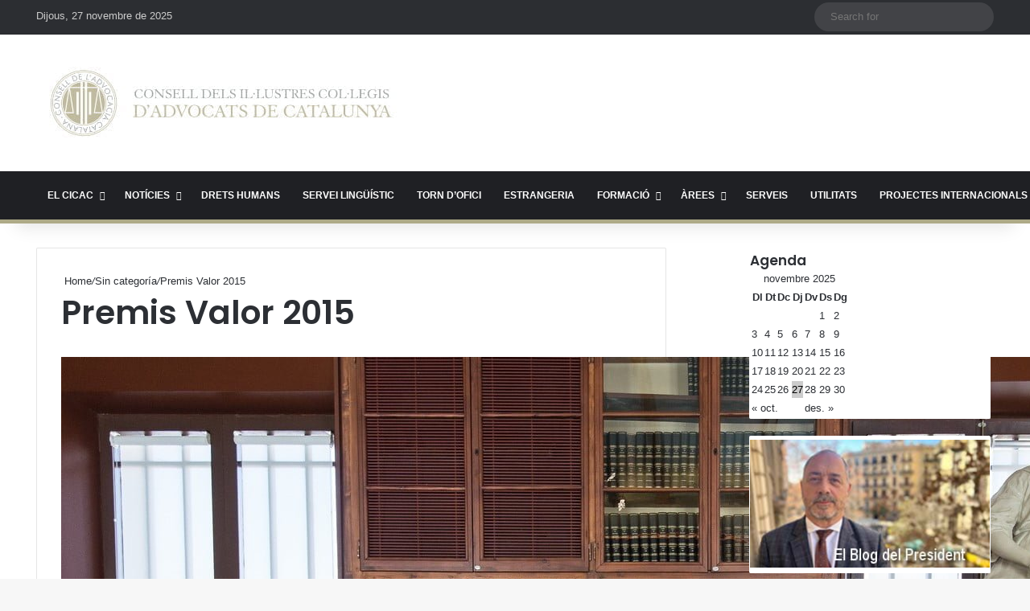

--- FILE ---
content_type: text/html; charset=UTF-8
request_url: https://www.cicac.cat/2013/06/galeria-imatges-premis-valor-2015/
body_size: 31525
content:
<!DOCTYPE html> <html lang="ca" data-skin="light"> <head> <meta charset="UTF-8"/> <link rel="profile" href="//gmpg.org/xfn/11"/> <meta http-equiv='x-dns-prefetch-control' content='on'> <link rel='dns-prefetch' href="//cdnjs.cloudflare.com/"/> <link rel='dns-prefetch' href="//ajax.googleapis.com/"/> <link rel='dns-prefetch' href="//fonts.googleapis.com/"/> <link rel='dns-prefetch' href="//fonts.gstatic.com/"/> <link rel='dns-prefetch' href="//s.gravatar.com/"/> <link rel='dns-prefetch' href="//www.google-analytics.com/"/> <link rel='preload' as='image' href="/wp-content/uploads/2023/02/logo_cicac11.jpg"> <link rel='preload' as='font' href="/wp-content/themes/jannah/assets/fonts/tielabs-fonticon/tielabs-fonticon.woff" type='font/woff' crossorigin='anonymous'/> <link rel='preload' as='font' href="/wp-content/themes/jannah/assets/fonts/fontawesome/fa-solid-900.woff2" type='font/woff2' crossorigin='anonymous'/> <link rel='preload' as='font' href="/wp-content/themes/jannah/assets/fonts/fontawesome/fa-brands-400.woff2" type='font/woff2' crossorigin='anonymous'/> <link rel='preload' as='font' href="/wp-content/themes/jannah/assets/fonts/fontawesome/fa-regular-400.woff2" type='font/woff2' crossorigin='anonymous'/> <link rel='preload' as='script' href="//ajax.googleapis.com/ajax/libs/webfont/1/webfont.js"> <style id='tie-critical-css' type='text/css'>:root{--brand-color:#0669ff;--dark-brand-color:#0051cc;--bright-color:#FFF;--base-color:#2c2f34}html{-ms-touch-action:manipulation;touch-action:manipulation;-webkit-text-size-adjust:100%;-ms-text-size-adjust:100%}article,aside,details,figcaption,figure,footer,header,main,menu,nav,section,summary{display:block}audio,canvas,progress,video{display:inline-block}audio:not([controls]){display:none;height:0}progress{vertical-align:baseline}template,[hidden]{display:none}a{background-color:transparent}a:active,a:hover{outline-width:0}abbr[title]{border-bottom:none;text-decoration:underline;text-decoration:underline dotted}b,strong{font-weight:inherit}b,strong{font-weight:600}dfn{font-style:italic}mark{background-color:#ff0;color:#000}small{font-size:80%}sub,sup{font-size:75%;line-height:0;position:relative;vertical-align:baseline}sub{bottom:-0.25em}sup{top:-0.5em}img{border-style:none}svg:not(:root){overflow:hidden}figure{margin:1em 0}hr{box-sizing:content-box;height:0;overflow:visible}button,input,select,textarea{font:inherit}optgroup{font-weight:bold}button,input,select{overflow:visible}button,input,select,textarea{margin:0}button,select{text-transform:none}button,[type="button"],[type="reset"],[type="submit"]{cursor:pointer}[disabled]{cursor:default}button,html [type="button"],[type="reset"],[type="submit"]{-webkit-appearance:button}button::-moz-focus-inner,input::-moz-focus-inner{border:0;padding:0}button:-moz-focusring,input:-moz-focusring{outline:1px dotted ButtonText}fieldset{border:1px solid #c0c0c0;margin:0 2px;padding:0.35em 0.625em 0.75em}legend{box-sizing:border-box;color:inherit;display:table;max-width:100%;padding:0;white-space:normal}textarea{overflow:auto}[type="checkbox"],[type="radio"]{box-sizing:border-box;padding:0}[type="number"]::-webkit-inner-spin-button,[type="number"]::-webkit-outer-spin-button{height:auto}[type="search"]{-webkit-appearance:textfield}[type="search"]::-webkit-search-cancel-button,[type="search"]::-webkit-search-decoration{-webkit-appearance:none}*{padding:0;margin:0;list-style:none;border:0;outline:none;box-sizing:border-box}*:before,*:after{box-sizing:border-box}body{background:#F7F7F7;color:var(--base-color);font-family:-apple-system, BlinkMacSystemFont, "Segoe UI", Roboto, Oxygen, Oxygen-Sans, Ubuntu, Cantarell, "Helvetica Neue", "Open Sans", Arial, sans-serif;font-size:13px;line-height:21px}h1,h2,h3,h4,h5,h6,.the-subtitle{line-height:1.4;font-weight:600}h1{font-size:41px;font-weight:700}h2{font-size:27px}h3{font-size:23px}h4,.the-subtitle{font-size:17px}h5{font-size:13px}h6{font-size:12px}a{color:var(--base-color);text-decoration:none;transition:0.15s}.brand-title,a:hover{color:var(--brand-color)}img,object,embed{max-width:100%;height:auto}iframe{max-width:100%}p{line-height:1.7}.says,.screen-reader-text,.comment-form-comment label{clip:rect(1px, 1px, 1px, 1px);position:absolute !important;height:1px;width:1px;overflow:hidden}.stream-title{margin-bottom:3px;font-size:11px;color:#a5a5a5;display:block}.stream-item{text-align:center;position:relative;z-index:2;margin:20px 0;padding:0}.stream-item iframe{margin:0 auto}.stream-item img{max-width:100%;width:auto;height:auto;margin:0 auto;display:inline-block;vertical-align:middle}.stream-item.stream-item-above-header{margin:0}.stream-item.stream-item-between .post-item-inner{width:100%;display:block}.post-layout-8.is-header-layout-1.has-header-ad .entry-header-outer,body.post-layout-8.has-header-below-ad .entry-header-outer{padding-top:0}.stream-item-top-wrapper ~ .stream-item-below-header,.is-header-layout-1.has-header-ad.post-layout-6 .featured-area,.has-header-below-ad.post-layout-6 .featured-area{margin-top:0}.has-header-below-ad .fullwidth-entry-title.container-wrapper,.is-header-layout-1.has-header-ad .fullwidth-entry-title,.is-header-layout-1.has-header-ad .is-first-section,.has-header-below-ad .is-first-section{padding-top:0;margin-top:0}@media (max-width: 991px){body:not(.is-header-layout-1).has-header-below-ad.has-header-ad .top-nav-below .has-breaking-news{margin-bottom:20px}.has-header-ad .fullwidth-entry-title.container-wrapper,.has-header-ad.has-header-below-ad .stream-item-below-header,.single.has-header-ad:not(.has-header-below-ad) #content,.page.has-header-ad:not(.has-header-below-ad) #content{margin-top:0}.has-header-ad .is-first-section{padding-top:0}.has-header-ad:not(.has-header-below-ad) .buddypress-header-outer{margin-bottom:15px}}.has-full-width-logo .stream-item-top-wrapper,.header-layout-2 .stream-item-top-wrapper{width:100%;max-width:100%;float:none;clear:both}@media (min-width: 992px){.header-layout-2.has-normal-width-logo .stream-item-top-wrapper{margin-top:0}}.header-layout-3.no-stream-item .logo-container{width:100%;float:none}@media (min-width: 992px){.header-layout-3.has-normal-width-logo .stream-item-top img{float:right}}@media (max-width: 991px){.header-layout-3.has-normal-width-logo .stream-item-top{clear:both}}#background-stream-cover{top:0;left:0;z-index:0;overflow:hidden;width:100%;height:100%;position:fixed}@media (max-width: 768px){.hide_banner_header .stream-item-above-header,.hide_banner_top .stream-item-top-wrapper,.hide_banner_below_header .stream-item-below-header,.hide_banner_bottom .stream-item-above-footer,.hide_banner_above .stream-item-above-post,.hide_banner_above_content .stream-item-above-post-content,.hide_banner_below_content .stream-item-below-post-content,.hide_banner_below .stream-item-below-post,.hide_banner_comments .stream-item-below-post-comments,.hide_breaking_news #top-nav,.hide_sidebars .sidebar,.hide_footer_tiktok #footer-tiktok,.hide_footer_instagram #footer-instagram,.hide_footer #footer-widgets-container,.hide_copyright #site-info,.hide_breadcrumbs #breadcrumb,.hide_share_post_top .share-buttons-top,.hide_share_post_bottom .share-buttons-bottom,.hide_post_newsletter #post-newsletter,.hide_related #related-posts,.hide_read_next #read-next-block,.hide_post_authorbio .post-components .about-author,.hide_post_nav .prev-next-post-nav,.hide_back_top_button #go-to-top,.hide_read_more_buttons .more-link,.hide_inline_related_posts #inline-related-post{display:none !important}}.tie-icon:before,[class^="tie-icon-"],[class*=" tie-icon-"]{font-family:'tiefonticon' !important;speak:never;font-style:normal;font-weight:normal;font-variant:normal;text-transform:none;line-height:1;-webkit-font-smoothing:antialiased;-moz-osx-font-smoothing:grayscale;display:inline-block}body.tie-no-js a.remove,body.tie-no-js .tooltip,body.tie-no-js .woocommerce-message,body.tie-no-js .woocommerce-error,body.tie-no-js .woocommerce-info,body.tie-no-js .bbp-template-notice,body.tie-no-js .indicator-hint,body.tie-no-js .menu-counter-bubble-outer,body.tie-no-js .notifications-total-outer,body.tie-no-js .comp-sub-menu,body.tie-no-js .menu-sub-content{display:none !important}body.tie-no-js .fa,body.tie-no-js .fas,body.tie-no-js .far,body.tie-no-js .fab,body.tie-no-js .tie-icon:before,body.tie-no-js [class^="tie-icon-"],body.tie-no-js [class*=" tie-icon-"],body.tie-no-js .weather-icon{visibility:hidden !important}body.tie-no-js [class^="tie-icon-"]:before,body.tie-no-js [class*=" tie-icon-"]:before{content:"\f105"}.tie-popup,#autocomplete-suggestions{display:none}.container{margin-right:auto;margin-left:auto;padding-left:15px;padding-right:15px}.container:after{content:"";display:table;clear:both}@media (min-width: 768px){.container{width:100%}}@media (min-width: 1200px){.container{max-width:1200px}}.tie-row{margin-left:-15px;margin-right:-15px}.tie-row:after{content:"";display:table;clear:both}.tie-col-xs-1,.tie-col-sm-1,.tie-col-md-1,.tie-col-xs-2,.tie-col-sm-2,.tie-col-md-2,.tie-col-xs-3,.tie-col-sm-3,.tie-col-md-3,.tie-col-xs-4,.tie-col-sm-4,.tie-col-md-4,.tie-col-xs-5,.tie-col-sm-5,.tie-col-md-5,.tie-col-xs-6,.tie-col-sm-6,.tie-col-md-6,.tie-col-xs-7,.tie-col-sm-7,.tie-col-md-7,.tie-col-xs-8,.tie-col-sm-8,.tie-col-md-8,.tie-col-xs-9,.tie-col-sm-9,.tie-col-md-9,.tie-col-xs-10,.tie-col-sm-10,.tie-col-md-10,.tie-col-xs-11,.tie-col-sm-11,.tie-col-md-11,.tie-col-xs-12,.tie-col-sm-12,.tie-col-md-12{position:relative;min-height:1px;padding-left:15px;padding-right:15px}.tie-col-xs-1,.tie-col-xs-2,.tie-col-xs-3,.tie-col-xs-4,.tie-col-xs-5,.tie-col-xs-6,.tie-col-xs-7,.tie-col-xs-8,.tie-col-xs-9,.tie-col-xs-10,.tie-col-xs-11,.tie-col-xs-12{float:left}.tie-col-xs-1{width:8.33333%}.tie-col-xs-2{width:16.66667%}.tie-col-xs-3{width:25%}.tie-col-xs-4{width:33.33333%}.tie-col-xs-5{width:41.66667%}.tie-col-xs-6{width:50%}.tie-col-xs-7{width:58.33333%}.tie-col-xs-8{width:66.66667%}.tie-col-xs-9{width:75%}.tie-col-xs-10{width:83.33333%}.tie-col-xs-11{width:91.66667%}.tie-col-xs-12{width:100%}@media (min-width: 768px){.tie-col-sm-1,.tie-col-sm-2,.tie-col-sm-3,.tie-col-sm-4,.tie-col-sm-5,.tie-col-sm-6,.tie-col-sm-7,.tie-col-sm-8,.tie-col-sm-9,.tie-col-sm-10,.tie-col-sm-11,.tie-col-sm-12{float:left}.tie-col-sm-1{width:8.33333%}.tie-col-sm-2{width:16.66667%}.tie-col-sm-3{width:25%}.tie-col-sm-4{width:33.33333%}.tie-col-sm-5{width:41.66667%}.tie-col-sm-6{width:50%}.tie-col-sm-7{width:58.33333%}.tie-col-sm-8{width:66.66667%}.tie-col-sm-9{width:75%}.tie-col-sm-10{width:83.33333%}.tie-col-sm-11{width:91.66667%}.tie-col-sm-12{width:100%}}@media (min-width: 992px){.tie-col-md-1,.tie-col-md-2,.tie-col-md-3,.tie-col-md-4,.tie-col-md-5,.tie-col-md-6,.tie-col-md-7,.tie-col-md-8,.tie-col-md-9,.tie-col-md-10,.tie-col-md-11,.tie-col-md-12{float:left}.tie-col-md-1{width:8.33333%}.tie-col-md-2{width:16.66667%}.tie-col-md-3{width:25%}.tie-col-md-4{width:33.33333%}.tie-col-md-5{width:41.66667%}.tie-col-md-6{width:50%}.tie-col-md-7{width:58.33333%}.tie-col-md-8{width:66.66667%}.tie-col-md-9{width:75%}.tie-col-md-10{width:83.33333%}.tie-col-md-11{width:91.66667%}.tie-col-md-12{width:100%}}.tie-alignleft{float:left}.tie-alignright{float:right}.tie-aligncenter{clear:both;margin-left:auto;margin-right:auto}.fullwidth{width:100% !important}.alignleft{float:left;margin:0.375em 1.75em 1em 0}.alignright{float:right;margin:0.375em 0 1em 1.75em}.aligncenter{clear:both;display:block;margin:0 auto 1.75em;text-align:center;margin-left:auto;margin-right:auto;margin-top:6px;margin-bottom:6px}@media (max-width: 767px){.entry .alignright,.entry .alignright img,.entry .alignleft,.entry .alignleft img{float:none;clear:both;display:block;margin:0 auto 1.75em}}.clearfix:before,.clearfix:after{content:"\0020";display:block;height:0;overflow:hidden}.clearfix:after{clear:both}.tie-container,#tie-wrapper{height:100%;min-height:650px}.tie-container{position:relative;overflow:hidden}#tie-wrapper{background:#fff;position:relative;z-index:108;height:100%;margin:0 auto}.container-wrapper{background:#ffffff;border:1px solid rgba(0,0,0,0.1);border-radius:2px;padding:30px}#content{margin-top:30px}@media (max-width: 991px){#content{margin-top:15px}}.site-content{-ms-word-wrap:break-word;word-wrap:break-word}.boxed-layout #tie-wrapper,.boxed-layout .fixed-nav{max-width:1230px}.boxed-layout.wrapper-has-shadow #tie-wrapper{box-shadow:0 1px 7px rgba(171,171,171,0.5)}@media (min-width: 992px){.boxed-layout #main-nav.fixed-nav,.boxed-layout #tie-wrapper{width:95%}}@media (min-width: 992px){.framed-layout #tie-wrapper{margin-top:25px;margin-bottom:25px}}@media (min-width: 992px){.border-layout #tie-container{margin:25px}.border-layout:after,.border-layout:before{background:inherit;content:"";display:block;height:25px;left:0;bottom:0;position:fixed;width:100%;z-index:110}.border-layout:before{top:0;bottom:auto}.border-layout.admin-bar:before{top:32px}.border-layout #main-nav.fixed-nav{left:25px;right:25px;width:calc(100% - 50px)}}#header-notification-bar{background:var(--brand-color);color:#fff;position:relative;z-index:1}#header-notification-bar p a{color:#fff;text-decoration:underline}#header-notification-bar .container{display:flex;justify-content:space-between;font-size:16px;flex-wrap:wrap;align-items:center;gap:40px;min-height:65px}#header-notification-bar .container .button{font-size:14px}#header-notification-bar .container:after{display:none}@media (max-width: 991px){#header-notification-bar .container{justify-content:center;padding-top:15px;padding-bottom:15px;gap:15px;flex-direction:column}}.theme-header{background:#fff;position:relative;z-index:999}.theme-header:after{content:"";display:table;clear:both}.theme-header.has-shadow{box-shadow:rgba(0,0,0,0.1) 0px 25px 20px -20px}.theme-header.top-nav-below .top-nav{z-index:8}.is-stretch-header .container{max-width:100%}#menu-components-wrap{display:flex;justify-content:space-between;width:100%;flex-wrap:wrap}.header-layout-2 #menu-components-wrap{justify-content:center}.header-layout-4 #menu-components-wrap{justify-content:flex-start}.header-layout-4 #menu-components-wrap .main-menu-wrap{flex-grow:2}.header-layout-4 #menu-components-wrap .flex-placeholder{flex-grow:1}.logo-row{position:relative}#logo{margin-top:40px;margin-bottom:40px;display:block;float:left}#logo img{vertical-align:middle}#logo img[src*='.svg']{width:100% !important}@-moz-document url-prefix(){#logo img[src*='.svg']{height:100px}}#logo a{display:inline-block}#logo .h1-off{position:absolute;top:-9000px;left:-9000px}#logo.text-logo a{color:var(--brand-color)}#logo.text-logo a:hover{color:var(--dark-brand-color);opacity:0.8}#tie-logo-inverted,#tie-sticky-logo-inverted{display:none}.tie-skin-inverted #tie-sticky-logo-inverted,.tie-skin-inverted #tie-logo-inverted{display:block}.tie-skin-inverted #tie-sticky-logo-default,.tie-skin-inverted #tie-logo-default{display:none}.logo-text{font-size:50px;line-height:50px;font-weight:bold}@media (max-width: 670px){.logo-text{font-size:30px}}.has-full-width-logo.is-stretch-header .logo-container{padding:0}.has-full-width-logo #logo{margin:0}.has-full-width-logo #logo a,.has-full-width-logo #logo img{width:100%;height:auto;display:block}.has-full-width-logo #logo,.header-layout-2 #logo{float:none;text-align:center}.has-full-width-logo #logo img,.header-layout-2 #logo img{margin-right:auto;margin-left:auto}.has-full-width-logo .logo-container,.header-layout-2 .logo-container{width:100%;float:none}@media (max-width: 991px){#theme-header.has-normal-width-logo #logo{margin:14px 0 !important;text-align:left;line-height:1}#theme-header.has-normal-width-logo #logo img{width:auto;height:auto;max-width:190px}}@media (max-width: 479px){#theme-header.has-normal-width-logo #logo img{max-width:160px;max-height:60px !important}}@media (max-width: 991px){#theme-header.mobile-header-default:not(.header-layout-1) #logo,#theme-header.mobile-header-default.header-layout-1 .header-layout-1-logo{flex-grow:10}#theme-header.mobile-header-centered.header-layout-1 .header-layout-1-logo{width:auto !important}#theme-header.mobile-header-centered #logo{float:none;text-align:center}}.components{display:flex;align-items:center;justify-content:end}.components>li{position:relative}.components>li.social-icons-item{margin:0}.components>li>a{display:block;position:relative;width:30px;text-align:center;font-size:16px;white-space:nowrap}.components>li>a:hover,.components>li:hover>a{z-index:2}.components .avatar{border-radius:100%;position:relative;top:3px;max-width:20px}.components a.follow-btn{width:auto;padding-left:15px;padding-right:15px;overflow:hidden;font-size:12px}.components .search-bar form{width:auto;background:rgba(255,255,255,0.1);line-height:36px;border-radius:50px;position:relative}.main-nav-light .main-nav .components .search-bar form,.top-nav-light .top-nav .components .search-bar form{background:rgba(0,0,0,0.05)}.components #search-input{border:0;width:100%;background:transparent;padding:0 35px 0 20px;border-radius:0;font-size:inherit}.components #search-submit{position:absolute;right:0;top:0;width:40px;line-height:inherit;color:#777777;background:transparent;font-size:15px;padding:0;transition:color 0.15s;border:none}.components #search-submit:hover{color:var(--brand-color)}#search-submit .tie-icon-spinner{color:#fff;cursor:default;animation:tie-spin 3s infinite linear}.popup-login-icon.has-title a{width:auto;padding:0 8px}.popup-login-icon.has-title span{line-height:unset;float:left}.popup-login-icon.has-title .login-title{position:relative;font-size:13px;padding-left:4px}.weather-menu-item{display:flex;align-items:center;padding-right:5px;overflow:hidden}.weather-menu-item .weather-wrap{padding:0;overflow:inherit;line-height:23px}.weather-menu-item .weather-forecast-day{display:block;float:left;width:auto;padding:0 5px;line-height:initial}.weather-menu-item .weather-forecast-day .weather-icon{font-size:26px;margin-bottom:0}.weather-menu-item .city-data{float:left;display:block;font-size:12px}.weather-menu-item .weather-current-temp{font-size:16px;font-weight:400}.weather-menu-item .weather-current-temp sup{font-size:9px;top:-2px}.weather-menu-item .theme-notice{padding:0 10px}.components .tie-weather-widget{color:var(--base-color)}.main-nav-dark .main-nav .tie-weather-widget{color:#ffffff}.top-nav-dark .top-nav .tie-weather-widget{color:#ccc}.components .icon-basecloud-bg:after{color:#ffffff}.main-nav-dark .main-nav .icon-basecloud-bg:after{color:#1f2024}.top-nav-dark .top-nav .icon-basecloud-bg:after{color:#1f2024}.custom-menu-button{padding-right:5px}.custom-menu-button .button{font-size:13px;display:inline-block;line-height:21px;width:auto}.header-layout-1 #menu-components-wrap{display:flex;justify-content:flex-end}.header-layout-1 .main-menu-wrapper{display:table;width:100%}.header-layout-1 #logo{line-height:1;float:left;margin-top:20px;margin-bottom:20px}.header-layout-1 .header-layout-1-logo{display:table-cell;vertical-align:middle;float:none}.is-header-bg-extended #theme-header,.is-header-bg-extended #theme-header.header-layout-1 #main-nav:not(.fixed-nav){background:transparent !important;display:inline-block !important;width:100% !important;box-shadow:none !important;transition:background 0.3s}.is-header-bg-extended #theme-header:before,.is-header-bg-extended #theme-header.header-layout-1 #main-nav:not(.fixed-nav):before{content:"";position:absolute;width:100%;left:0;right:0;top:0;height:150px;background-image:linear-gradient(to top, transparent, rgba(0,0,0,0.5))}@media (max-width: 991px){.is-header-bg-extended #tie-wrapper #theme-header .logo-container:not(.fixed-nav){background:transparent;box-shadow:none;transition:background 0.3s}}.is-header-bg-extended .has-background .is-first-section{margin-top:-350px !important}.is-header-bg-extended .has-background .is-first-section>*{padding-top:350px !important}.rainbow-line{height:3px;width:100%;position:relative;z-index:2;background-image:-webkit-linear-gradient(left, #f76570 0%, #f76570 8%, #f3a46b 8%, #f3a46b 16%, #f3a46b 16%, #ffd205 16%, #ffd205 24%, #ffd205 24%, #1bbc9b 24%, #1bbc9b 25%, #1bbc9b 32%, #14b9d5 32%, #14b9d5 40%, #c377e4 40%, #c377e4 48%, #f76570 48%, #f76570 56%, #f3a46b 56%, #f3a46b 64%, #ffd205 64%, #ffd205 72%, #1bbc9b 72%, #1bbc9b 80%, #14b9d5 80%, #14b9d5 80%, #14b9d5 89%, #c377e4 89%, #c377e4 100%);background-image:linear-gradient(to right, #f76570 0%, #f76570 8%, #f3a46b 8%, #f3a46b 16%, #f3a46b 16%, #ffd205 16%, #ffd205 24%, #ffd205 24%, #1bbc9b 24%, #1bbc9b 25%, #1bbc9b 32%, #14b9d5 32%, #14b9d5 40%, #c377e4 40%, #c377e4 48%, #f76570 48%, #f76570 56%, #f3a46b 56%, #f3a46b 64%, #ffd205 64%, #ffd205 72%, #1bbc9b 72%, #1bbc9b 80%, #14b9d5 80%, #14b9d5 80%, #14b9d5 89%, #c377e4 89%, #c377e4 100%)}@media (max-width: 991px){.logo-container,.header-layout-1 .main-menu-wrapper{border-width:0;display:flex;flex-flow:row nowrap;align-items:center;justify-content:space-between}}.mobile-header-components{display:none;z-index:10;height:30px;line-height:30px;flex-wrap:nowrap;flex:1 1 0%}.mobile-header-components .components{float:none;display:flex !important;justify-content:flex-start}.mobile-header-components .components li.custom-menu-link{display:inline-block;float:none}.mobile-header-components .components li.custom-menu-link>a{width:20px;padding-bottom:15px}.mobile-header-components .components li.custom-menu-link>a .menu-counter-bubble{right:calc(50% - 10px);bottom:-10px}.header-layout-1.main-nav-dark .mobile-header-components .components li.custom-menu-link>a{color:#fff}.mobile-header-components .components .comp-sub-menu{padding:10px}.dark-skin .mobile-header-components .components .comp-sub-menu{background:#1f2024}.mobile-header-components [class^="tie-icon-"],.mobile-header-components [class*=" tie-icon-"]{font-size:18px;width:20px;height:20px;vertical-align:middle}.mobile-header-components .tie-mobile-menu-icon{font-size:20px}.mobile-header-components .tie-icon-grid-9,.mobile-header-components .tie-icon-grid-4{transform:scale(1.75)}.mobile-header-components .nav-icon{display:inline-block;width:20px;height:2px;background-color:var(--base-color);position:relative;top:-4px;transition:background 0.4s ease}.mobile-header-components .nav-icon:before,.mobile-header-components .nav-icon:after{position:absolute;right:0;background-color:var(--base-color);content:'';display:block;width:100%;height:100%;transition:transform 0.4s, background 0.4s, right .2s ease;transform:translateZ(0);backface-visibility:hidden}.mobile-header-components .nav-icon:before{transform:translateY(-7px)}.mobile-header-components .nav-icon:after{transform:translateY(7px)}.mobile-header-components .nav-icon.is-layout-2:before,.mobile-header-components .nav-icon.is-layout-2:after{width:70%;right:15%}.mobile-header-components .nav-icon.is-layout-3:after{width:60%}.mobile-header-components .nav-icon.is-layout-4:after{width:60%;right:auto;left:0}.dark-skin .mobile-header-components .nav-icon,.dark-skin .mobile-header-components .nav-icon:before,.dark-skin .mobile-header-components .nav-icon:after,.main-nav-dark.header-layout-1 .mobile-header-components .nav-icon,.main-nav-dark.header-layout-1 .mobile-header-components .nav-icon:before,.main-nav-dark.header-layout-1 .mobile-header-components .nav-icon:after{background-color:#ffffff}.dark-skin .mobile-header-components .nav-icon .menu-text,.main-nav-dark.header-layout-1 .mobile-header-components .nav-icon .menu-text{color:#ffffff}.mobile-header-components .menu-text-wrapper{white-space:nowrap;width:auto !important}.mobile-header-components .menu-text{color:var(--base-color);line-height:30px;font-size:12px;padding:0 0 0 5px;display:inline-block;transition:color 0.4s}.dark-skin .mobile-header-components .menu-text,.main-nav-dark.header-layout-1 .mobile-header-components .menu-text{color:#ffffff}#mobile-header-components-area_1 .components li.custom-menu-link>a{margin-right:15px}#mobile-header-components-area_1 .comp-sub-menu{left:0;right:auto}#mobile-header-components-area_2 .components{flex-direction:row-reverse}#mobile-header-components-area_2 .components li.custom-menu-link>a{margin-left:15px}#mobile-menu-icon:hover .nav-icon,#mobile-menu-icon:hover .nav-icon:before,#mobile-menu-icon:hover .nav-icon:after{background-color:var(--brand-color)}@media (max-width: 991px){.logo-container:before,.logo-container:after{height:1px}.mobile-components-row .logo-wrapper{height:auto !important}.mobile-components-row .logo-container,.mobile-components-row.header-layout-1 .main-menu-wrapper{flex-wrap:wrap}.mobile-components-row:not(.header-layout-1) #logo,.mobile-components-row.header-layout-1 .header-layout-1-logo{flex:1 0 100%;order:-1}.mobile-components-row .mobile-header-components{padding:5px 0;height:45px}.mobile-components-row .mobile-header-components .components li.custom-menu-link>a{padding-bottom:0}#tie-body #mobile-container,.mobile-header-components{display:block}#slide-sidebar-widgets{display:none}}.top-nav{background-color:#ffffff;position:relative;z-index:10;line-height:40px;border:1px solid rgba(0,0,0,0.1);border-width:1px 0;color:var(--base-color);clear:both}.main-nav-below.top-nav-above .top-nav{border-top-width:0}.top-nav a:not(.button):not(:hover){color:var(--base-color)}.top-nav .components>li:hover>a{color:var(--brand-color)}.top-nav .search-bar{margin-top:3px;margin-bottom:3px;line-height:34px}.topbar-wrapper{display:flex;min-height:40px}.top-nav.has-menu .topbar-wrapper,.top-nav.has-components .topbar-wrapper{display:block}.top-nav .tie-alignleft,.top-nav .tie-alignright{flex-grow:1;position:relative}.top-nav.has-breaking-news .tie-alignleft{flex:1 0 100px}.top-nav.has-breaking-news .tie-alignright{flex-grow:0;z-index:1}.top-nav.has-date-components .tie-alignleft .components>li:first-child:not(.search-bar),.top-nav.has-date-components-menu .components>li:first-child:not(.search-bar),.top-nav-boxed .top-nav.has-components .components>li:first-child:not(.search-bar){border-width:0}@media (min-width: 992px){.header-layout-1.top-nav-below:not(.has-shadow) .top-nav{border-width:0 0 1px}}.topbar-today-date{padding-right:15px;flex-shrink:0}.top-menu .menu a{padding:0 10px}.top-menu .menu li:hover>a{color:var(--brand-color)}.top-menu .menu ul{display:none;position:absolute;background:#ffffff}.top-menu .menu li:hover>ul{display:block}.top-menu .menu li{position:relative}.top-menu .menu ul.sub-menu a{width:200px;line-height:20px;padding:10px 15px}.tie-alignright .top-menu{float:right;border-width:0 1px}.top-menu .menu .tie-current-menu>a{color:var(--brand-color)}@media (min-width: 992px){.top-nav-boxed .topbar-wrapper{padding-right:15px;padding-left:15px}.top-nav-boxed .top-nav{background:transparent !important;border-width:0}.top-nav-boxed .topbar-wrapper{background:#ffffff;border:1px solid rgba(0,0,0,0.1);border-width:1px 0;width:100%}.top-nav-boxed.has-shadow.top-nav-below .topbar-wrapper,.top-nav-boxed.has-shadow.top-nav-below-main-nav .topbar-wrapper{border-bottom-width:0 !important}}.top-nav .tie-alignleft .components,.top-nav .tie-alignleft .components>li{float:left;justify-content:start}.top-nav .tie-alignleft .comp-sub-menu{right:auto;left:-1px}.top-nav-dark .top-nav{background-color:#2c2e32;color:#ccc}.top-nav-dark .top-nav *{border-color:rgba(255,255,255,0.1)}.top-nav-dark .top-nav .breaking a{color:#ccc}.top-nav-dark .top-nav .breaking a:hover{color:#ffffff}.top-nav-dark .top-nav .components>li>a,.top-nav-dark .top-nav .components>li.social-icons-item .social-link:not(:hover) span{color:#ccc}.top-nav-dark .top-nav .components>li:hover>a{color:#ffffff}.top-nav-dark .top-nav .top-menu li a{color:#ccc;border-color:rgba(255,255,255,0.04)}.top-nav-dark .top-menu ul{background:#2c2e32}.top-nav-dark .top-menu li:hover>a{background:rgba(0,0,0,0.1);color:var(--brand-color)}.top-nav-dark.top-nav-boxed .top-nav{background-color:transparent}.top-nav-dark.top-nav-boxed .topbar-wrapper{background-color:#2c2e32}.top-nav-dark.top-nav-boxed.top-nav-above.main-nav-below .topbar-wrapper{border-width:0}.top-nav-light #top-nav .weather-icon .icon-cloud,.top-nav-light #top-nav .weather-icon .icon-basecloud-bg,.top-nav-light #top-nav .weather-icon .icon-cloud-behind,.main-nav-light #main-nav .weather-icon .icon-cloud,.main-nav-light #main-nav .weather-icon .icon-basecloud-bg,.main-nav-light #main-nav .weather-icon .icon-cloud-behind{color:#d3d3d3}@media (max-width: 991px){.top-nav:not(.has-breaking-news),.topbar-today-date,.top-menu,.theme-header .components{display:none}}.breaking{display:none}.main-nav-wrapper{position:relative;z-index:4}.main-nav-below.top-nav-below-main-nav .main-nav-wrapper{z-index:9}.main-nav-above.top-nav-below .main-nav-wrapper{z-index:10}.main-nav{background-color:var(--main-nav-background);color:var(--main-nav-primary-color);position:relative;border:1px solid var(--main-nav-main-border-color);border-width:1px 0}.main-menu-wrapper{position:relative}@media (min-width: 992px){.header-menu .menu{display:flex}.header-menu .menu a{display:block;position:relative}.header-menu .menu>li>a{white-space:nowrap}.header-menu .menu .sub-menu a{padding:8px 10px}.header-menu .menu a:hover,.header-menu .menu li:hover>a{z-index:2}.header-menu .menu ul:not(.sub-menu-columns):not(.sub-menu-columns-item):not(.sub-list):not(.mega-cat-sub-categories):not(.slider-arrow-nav){box-shadow:0 2px 5px rgba(0,0,0,0.1)}.header-menu .menu ul li{position:relative}.header-menu .menu ul a{border-width:0 0 1px;transition:0.15s}.header-menu .menu ul ul{top:0;left:100%}#main-nav{z-index:9;line-height:60px}.main-menu .menu a{transition:0.15s}.main-menu .menu>li>a{padding:0 14px;font-size:14px;font-weight:700}.main-menu .menu>li>.menu-sub-content{border-top:2px solid var(--main-nav-primary-color)}.main-menu .menu>li.is-icon-only>a{padding:0 20px;line-height:inherit}.main-menu .menu>li.is-icon-only>a:before{display:none}.main-menu .menu>li.is-icon-only>a .tie-menu-icon{font-size:160%;transform:translateY(15%)}.main-menu .menu ul{line-height:20px;z-index:1}.main-menu .menu .sub-menu .tie-menu-icon,.main-menu .menu .mega-recent-featured-list .tie-menu-icon,.main-menu .menu .mega-link-column .tie-menu-icon,.main-menu .menu .mega-cat-more-links .tie-menu-icon{width:20px}.main-menu .menu-sub-content{background:var(--main-nav-background);display:none;padding:15px;width:230px;position:absolute;box-shadow:0 3px 4px rgba(0,0,0,0.2)}.main-menu .menu-sub-content a{width:200px}.main-menu ul li:hover>.menu-sub-content,.main-menu ul li[aria-expanded="true"]>ul,.main-menu ul li[aria-expanded="true"]>.mega-menu-block{display:block;z-index:1}nav.main-nav.menu-style-default .menu>li.tie-current-menu{border-bottom:5px solid var(--main-nav-primary-color);margin-bottom:-5px}nav.main-nav.menu-style-default .menu>li.tie-current-menu>a:after{content:"";width:20px;height:2px;position:absolute;margin-top:17px;left:50%;top:50%;bottom:auto;right:auto;transform:translateX(-50%) translateY(-50%);background:#2c2f34;transition:0.3s}nav.main-nav.menu-style-solid-bg .menu>li.tie-current-menu>a,nav.main-nav.menu-style-solid-bg .menu>li:hover>a{background-color:var(--main-nav-primary-color);color:var(--main-nav-contrast-primary-color)}nav.main-nav.menu-style-side-arrow .menu>li.tie-current-menu{border-bottom-color:var(--main-nav-primary-color);border-bottom-width:10px !important;border-bottom-style:solid;margin-bottom:-10px}nav.main-nav.menu-style-side-arrow .menu>li.tie-current-menu+.tie-current-menu{border-bottom:none !important}nav.main-nav.menu-style-side-arrow .menu>li.tie-current-menu+.tie-current-menu>a:after{display:none !important}nav.main-nav.menu-style-side-arrow .menu>li.tie-current-menu>a:after{position:absolute;content:"";width:0;height:0;background-color:transparent;border-top:10px solid var(--main-nav-primary-color);border-right:10px solid transparent;bottom:-10px;left:100%;filter:brightness(80%)}nav.main-nav.menu-style-side-arrow .menu>li.tie-current-menu.menu-item-has-children:hover:after,nav.main-nav.menu-style-side-arrow .menu>li.tie-current-menu.menu-item-has-children:hover>a:after,nav.main-nav.menu-style-side-arrow .menu>li.tie-current-menu.mega-menu:hover:after,nav.main-nav.menu-style-side-arrow .menu>li.tie-current-menu.mega-menu:hover>a:after{display:none}nav.main-nav.menu-style-minimal .menu>li.tie-current-menu>a,nav.main-nav.menu-style-minimal .menu>li:hover>a{color:var(--main-nav-primary-color) !important}nav.main-nav.menu-style-minimal .menu>li.tie-current-menu>a::before,nav.main-nav.menu-style-minimal .menu>li:hover>a::before{border-top-color:var(--main-nav-primary-color) !important}nav.main-nav.menu-style-border-bottom .menu>li.tie-current-menu{border-bottom:3px solid var(--main-nav-primary-color);margin-bottom:-3px}nav.main-nav.menu-style-border-top .menu>li.tie-current-menu{border-top:3px solid var(--main-nav-primary-color);margin-bottom:-3px}nav.main-nav.menu-style-line .menu>li>a:after{content:"";left:50%;top:50%;bottom:auto;right:auto;transform:translateX(-50%) translateY(-50%);height:3px;position:absolute;margin-top:14px;background:var(--main-nav-primary-color);transition:0.4s;width:0}nav.main-nav.menu-style-line .menu>li.tie-current-menu>a:after,nav.main-nav.menu-style-line .menu>li:hover>a:after{width:50%}nav.main-nav.menu-style-arrow .menu>li.tie-current-menu>a:after{border-color:#fff transparent transparent;border-top-color:var(--main-nav-primary-color);border-style:solid;border-width:7px 7px 0;display:block;height:0;left:50%;margin-left:-7px;top:0 !important;width:0;content:"";position:absolute}nav.main-nav.menu-style-vertical-line .menu>li.tie-current-menu>a:after{content:"";width:2px;height:20px;position:absolute;margin-top:17px;left:50%;right:auto;transform:translateX(-50%);bottom:0;background:var(--main-nav-primary-color)}.header-layout-1 .main-menu-wrap .menu>li:only-child:not(.mega-menu){position:relative}.header-layout-1 .main-menu-wrap .menu>li:only-child>.menu-sub-content{right:0;left:auto}.header-layout-1 .main-menu-wrap .menu>li:only-child>.menu-sub-content ul{left:auto;right:100%}nav.main-nav .components>li:hover>a{color:var(--brand-color)}.main-nav .menu ul li:hover>a:not(.megamenu-pagination),.main-nav .components li a:hover,.main-nav .menu ul li.current-menu-item:not(.mega-link-column)>a{color:var(--main-nav-primary-color)}.main-nav .menu a,.main-nav .components li a{color:var(--main-nav-text-color)}.main-nav .components li.custom-menu-button:hover a.button,.main-nav .components li a.button:hover,.main-nav .components li a.checkout-button{color:var(--main-nav-contrast-primary-color)}.main-nav-light{--main-nav-background:#FFFFFF;--main-nav-secondry-background:rgba(0,0,0,0.03);--main-nav-primary-color:var(--brand-color);--main-nav-contrast-primary-color:var(--bright-color);--main-nav-text-color:var(--base-color);--main-nav-secondry-text-color:rgba(0,0,0,0.5);--main-nav-main-border-color:rgba(0,0,0,0.1);--main-nav-secondry-border-color:rgba(0,0,0,0.08)}.main-nav-light.fixed-nav{background-color:rgba(255,255,255,0.95)}.main-nav-dark{--main-nav-background:#1f2024;--main-nav-secondry-background:rgba(0,0,0,0.2);--main-nav-primary-color:var(--brand-color);--main-nav-contrast-primary-color:var(--bright-color);--main-nav-text-color:#FFFFFF;--main-nav-secondry-text-color:rgba(225,255,255,0.5);--main-nav-main-border-color:rgba(255,255,255,0.07);--main-nav-secondry-border-color:rgba(255,255,255,0.04)}.main-nav-dark .main-nav,.main-nav-dark .main-nav ul.cats-horizontal li a{border-width:0}.main-nav-dark .main-nav.fixed-nav{background-color:rgba(31,32,36,0.95)}}@media (min-width: 992px){header .menu-item-has-children>a:before,.mega-menu>a:before{content:'';position:absolute;right:10px;top:50%;bottom:auto;transform:translateY(-50%);font-family:'tiefonticon' !important;font-style:normal;font-weight:normal;font-variant:normal;text-transform:none;content:"\f079";font-size:11px;line-height:1}header .menu-item-has-children .menu-item-has-children>a:before,.mega-menu .menu-item-has-children>a:before{content:"\f106";font-size:15px}.menu>.menu-item-has-children:not(.is-icon-only)>a,.menu .mega-menu:not(.is-icon-only)>a{padding-right:25px}}@media (min-width: 992px){.main-nav-boxed .main-nav{border-width:0}.main-nav-boxed .main-menu-wrapper{float:left;width:100%;background-color:var(--main-nav-background);padding-right:15px}.main-nav-boxed.main-nav-light .main-menu-wrapper{border:1px solid var(--main-nav-main-border-color)}.dark-skin .main-nav-boxed.main-nav-light .main-menu-wrapper{border-width:0}.main-nav-boxed.main-nav-light .fixed-nav .main-menu-wrapper{border-color:transparent}.main-nav-above.top-nav-above #main-nav:not(.fixed-nav){top:-1px}.main-nav-below.top-nav-below #main-nav:not(.fixed-nav){bottom:-1px}.dark-skin .main-nav-below.top-nav-above #main-nav{border-width:0}.dark-skin .main-nav-below.top-nav-below-main-nav #main-nav{border-top-width:0}}.main-nav-boxed .main-nav:not(.fixed-nav),.main-nav-boxed .fixed-nav .main-menu-wrapper,.theme-header:not(.main-nav-boxed) .fixed-nav .main-menu-wrapper{background:transparent !important}@media (min-width: 992px){.header-layout-1.main-nav-below.top-nav-above .main-nav{margin-top:-1px;border-top-width:0}.header-layout-1.main-nav-below.top-nav-above .breaking-title{top:0;margin-bottom:-1px}}.header-layout-1.main-nav-below.top-nav-below-main-nav .main-nav-wrapper{z-index:9}.header-layout-1.main-nav-below.top-nav-below-main-nav .main-nav{margin-bottom:-1px;bottom:0;border-top-width:0}@media (min-width: 992px){.header-layout-1.main-nav-below.top-nav-below-main-nav .top-nav{margin-top:-1px}}.header-layout-1.has-shadow:not(.top-nav-below) .main-nav{border-bottom:0}#theme-header.header-layout-1>div:only-child nav{border-width:0 !important}@media only screen and (min-width: 992px) and (max-width: 1100px){.main-nav .menu>li:not(.is-icon-only)>a{padding-left:7px;padding-right:7px}.main-nav .menu>li:not(.is-icon-only)>a:before{display:none}.main-nav .menu>li.is-icon-only>a{padding-left:15px;padding-right:15px}}.menu-tiny-label{font-size:10px;border-radius:10px;padding:2px 7px 3px;margin-left:3px;line-height:1;position:relative;top:-1px}.menu-tiny-label.menu-tiny-circle{border-radius:100%}@media (max-width: 991px){#sticky-logo{display:none}}#main-nav:not(.fixed-nav) #sticky-logo,#main-nav:not(.fixed-nav) .flex-placeholder{display:none}@media (min-width: 992px){#sticky-logo{overflow:hidden;float:left;vertical-align:middle}#sticky-logo a{line-height:1;display:inline-block}#sticky-logo img{position:relative;vertical-align:middle;padding:8px 10px;top:-1px;max-height:50px}.just-before-sticky #sticky-logo img,.header-layout-1 #sticky-logo img{padding:0}.header-layout-1:not(.has-custom-sticky-logo) #sticky-logo{display:none}.theme-header #sticky-logo img{opacity:0;visibility:hidden;width:0 !important;transform:translateY(75%);transition:transform 0.3s cubic-bezier(0.55, 0, 0.1, 1),opacity 0.6s cubic-bezier(0.55, 0, 0.1, 1)}.theme-header.header-layout-1:not(.has-custom-sticky-logo) #sticky-logo img{transition:none}.theme-header:not(.header-layout-1) #main-nav:not(.fixed-nav) #sticky-logo img{margin-left:-20px}.header-layout-1 .flex-placeholder{flex-grow:1}}.theme-header .fixed-nav{position:fixed;width:100%;top:0;bottom:auto !important;z-index:100;will-change:transform;transform:translateY(-100%);transition:transform 0.3s;box-shadow:rgba(99,99,99,0.2) 0px 2px 8px 0px;border-width:0;background-color:rgba(255,255,255,0.95)}.theme-header .fixed-nav:not(.just-before-sticky){line-height:60px !important}@media (min-width: 992px){.theme-header .fixed-nav:not(.just-before-sticky) .header-layout-1-logo{display:none}}.theme-header .fixed-nav:not(.just-before-sticky) #sticky-logo{display:block}.theme-header .fixed-nav:not(.just-before-sticky) #sticky-logo img{opacity:1;visibility:visible;width:auto !important;transform:translateY(0)}@media (min-width: 992px){.header-layout-1:not(.just-before-sticky):not(.has-custom-sticky-logo) .fixed-nav #sticky-logo{display:block}}.admin-bar .theme-header .fixed-nav{top:32px}@media (max-width: 782px){.admin-bar .theme-header .fixed-nav{top:46px}}@media (max-width: 600px){.admin-bar .theme-header .fixed-nav{top:0}}@media (min-width: 992px){.border-layout .theme-header .fixed-nav{top:25px}.border-layout.admin-bar .theme-header .fixed-nav{top:57px}}.theme-header .fixed-nav .container{opacity:0.95}.theme-header .fixed-nav .main-menu-wrapper,.theme-header .fixed-nav .main-menu{border-top:0}.theme-header .fixed-nav.fixed-unpinned:not(.default-behavior-mode) .main-menu .menu>li.tie-current-menu{border-bottom-width:0;margin-bottom:0}.theme-header .fixed-nav.unpinned-no-transition{transition:none}.theme-header .fixed-nav:not(.fixed-unpinned):not(.fixed-pinned) .tie-current-menu{border:none !important}.theme-header .fixed-pinned,.theme-header .default-behavior-mode.fixed-unpinned{transform:translate3d(0, 0, 0)}@media (max-width: 991px){.theme-header .fixed-nav{transition:none}.fixed-nav.logo-container.sticky-up,.fixed-nav.logo-container.sticky-nav-slide.sticky-down,.fixed-nav#main-nav.sticky-up,.fixed-nav#main-nav.sticky-nav-slide.sticky-down{transition:transform 0.4s ease}.sticky-type-slide .fixed-nav.logo-container.sticky-nav-slide-visible,.sticky-type-slide .fixed-nav#main-nav.sticky-nav-slide-visible{transform:translateY(0)}.fixed-nav.default-behavior-mode{transform:none !important}}@media (max-width: 991px){#tie-wrapper header#theme-header{box-shadow:none;background:transparent !important}.logo-container,.header-layout-1 .main-nav{border-width:0;box-shadow:0 3px 7px 0 rgba(0,0,0,0.1)}.header-layout-1.top-nav-below .main-nav:not(.fixed-nav){box-shadow:none}.is-header-layout-1.has-header-ad .top-nav-below .main-nav{border-bottom-width:1px}.logo-container,.header-layout-1 .main-nav{background-color:#ffffff}.dark-skin .logo-container,.main-nav-dark.header-layout-1 .main-nav{background-color:#1f2024}.dark-skin #theme-header .logo-container.fixed-nav{background-color:rgba(31,32,36,0.95)}.header-layout-1.main-nav-below.top-nav-below-main-nav .main-nav{margin-bottom:0}#sticky-nav-mask,.header-layout-1 #menu-components-wrap,.header-layout-3 .main-nav-wrapper,.header-layout-2 .main-nav-wrapper{display:none}.main-menu-wrapper .main-menu-wrap{width:100%}} </style> <meta name='robots' content='index, follow, max-image-preview:large, max-snippet:-1, max-video-preview:-1'/> <style>img:is([sizes="auto" i], [sizes^="auto," i]) { contain-intrinsic-size: 3000px 1500px }</style> <title>Premis Valor 2015 - Consell de l&#039;Advocacia Catalana</title> <link rel="canonical" href="https://www.cicac.cat/2013/06/galeria-imatges-premis-valor-2015/"/> <meta property="og:locale" content="ca_ES"/> <meta property="og:type" content="article"/> <meta property="og:title" content="Premis Valor 2015 - Consell de l&#039;Advocacia Catalana"/> <meta property="og:description" content="&nbsp;"/> <meta property="og:url" content="https://www.cicac.cat/2013/06/galeria-imatges-premis-valor-2015/"/> <meta property="og:site_name" content="Consell de l&#039;Advocacia Catalana"/> <meta property="article:published_time" content="2013-06-10T09:15:45+00:00"/> <meta property="article:modified_time" content="2015-06-12T11:45:07+00:00"/> <meta property="og:image" content="https://www.cicac.cat/wp-content/uploads/2015/06/0001.jpg"/> <meta name="author" content="editor_butlleti"/> <meta name="twitter:card" content="summary_large_image"/> <meta name="twitter:creator" content="@conselladvocat"/> <meta name="twitter:site" content="@conselladvocat"/> <meta name="twitter:label1" content="Escrit per"/> <meta name="twitter:data1" content="editor_butlleti"/> <meta name="twitter:label2" content="Temps estimat de lectura"/> <meta name="twitter:data2" content="2 minuts"/> <script type="application/ld+json" class="yoast-schema-graph">{"@context":"https://schema.org","@graph":[{"@type":"Article","@id":"https://www.cicac.cat/2013/06/galeria-imatges-premis-valor-2015/#article","isPartOf":{"@id":"https://www.cicac.cat/2013/06/galeria-imatges-premis-valor-2015/"},"author":{"name":"editor_butlleti","@id":"https://www.cicac.cat/#/schema/person/400f2d117df65c3ffd47dd0670d38bf0"},"headline":"Premis Valor 2015","datePublished":"2013-06-10T09:15:45+00:00","dateModified":"2015-06-12T11:45:07+00:00","mainEntityOfPage":{"@id":"https://www.cicac.cat/2013/06/galeria-imatges-premis-valor-2015/"},"wordCount":353,"publisher":{"@id":"https://www.cicac.cat/#organization"},"image":{"@id":"https://www.cicac.cat/2013/06/galeria-imatges-premis-valor-2015/#primaryimage"},"thumbnailUrl":"https://www.cicac.cat/wp-content/uploads/2015/06/0001.jpg","articleSection":["Sin categoría"],"inLanguage":"ca"},{"@type":"WebPage","@id":"https://www.cicac.cat/2013/06/galeria-imatges-premis-valor-2015/","url":"https://www.cicac.cat/2013/06/galeria-imatges-premis-valor-2015/","name":"Premis Valor 2015 - Consell de l&#039;Advocacia Catalana","isPartOf":{"@id":"https://www.cicac.cat/#website"},"primaryImageOfPage":{"@id":"https://www.cicac.cat/2013/06/galeria-imatges-premis-valor-2015/#primaryimage"},"image":{"@id":"https://www.cicac.cat/2013/06/galeria-imatges-premis-valor-2015/#primaryimage"},"thumbnailUrl":"https://www.cicac.cat/wp-content/uploads/2015/06/0001.jpg","datePublished":"2013-06-10T09:15:45+00:00","dateModified":"2015-06-12T11:45:07+00:00","inLanguage":"ca","potentialAction":[{"@type":"ReadAction","target":["https://www.cicac.cat/2013/06/galeria-imatges-premis-valor-2015/"]}]},{"@type":"ImageObject","inLanguage":"ca","@id":"https://www.cicac.cat/2013/06/galeria-imatges-premis-valor-2015/#primaryimage","url":"https://www.cicac.cat/wp-content/uploads/2015/06/0001.jpg","contentUrl":"https://www.cicac.cat/wp-content/uploads/2015/06/0001.jpg","width":1500,"height":1000},{"@type":"WebSite","@id":"https://www.cicac.cat/#website","url":"https://www.cicac.cat/","name":"Consell de l&#039;Advocacia Catalana","description":"Web oficial del Consell de l&#039;Advocacia Catalana","publisher":{"@id":"https://www.cicac.cat/#organization"},"potentialAction":[{"@type":"SearchAction","target":{"@type":"EntryPoint","urlTemplate":"https://www.cicac.cat/?s={search_term_string}"},"query-input":{"@type":"PropertyValueSpecification","valueRequired":true,"valueName":"search_term_string"}}],"inLanguage":"ca"},{"@type":"Organization","@id":"https://www.cicac.cat/#organization","name":"Consell de l'Advocacia Catalana","url":"https://www.cicac.cat/","logo":{"@type":"ImageObject","inLanguage":"ca","@id":"https://www.cicac.cat/#/schema/logo/image/","url":"https://www.cicac.cat/wp-content/uploads/2015/07/logo_cicac11.jpg","contentUrl":"https://www.cicac.cat/wp-content/uploads/2015/07/logo_cicac11.jpg","width":459,"height":90,"caption":"Consell de l'Advocacia Catalana"},"image":{"@id":"https://www.cicac.cat/#/schema/logo/image/"},"sameAs":["https://x.com/conselladvocat"]},{"@type":"Person","@id":"https://www.cicac.cat/#/schema/person/400f2d117df65c3ffd47dd0670d38bf0","name":"editor_butlleti","image":{"@type":"ImageObject","inLanguage":"ca","@id":"https://www.cicac.cat/#/schema/person/image/","url":"https://secure.gravatar.com/avatar/125d46619ea828969fff667bbb9b2cca9d518256d4d7e6fb651ed554bc80b6cc?s=96&d=mm&r=g","contentUrl":"https://secure.gravatar.com/avatar/125d46619ea828969fff667bbb9b2cca9d518256d4d7e6fb651ed554bc80b6cc?s=96&d=mm&r=g","caption":"editor_butlleti"}}]}</script> <link rel="alternate" type="application/rss+xml" title="Consell de l&#039;Advocacia Catalana &raquo; Canal d&#039;informació" href="/feed/"/> <link rel="alternate" type="application/rss+xml" title="Consell de l&#039;Advocacia Catalana &raquo; Canal dels comentaris" href="/comments/feed/"/> <style type="text/css"> :root{ --tie-preset-gradient-1: linear-gradient(135deg, rgba(6, 147, 227, 1) 0%, rgb(155, 81, 224) 100%); --tie-preset-gradient-2: linear-gradient(135deg, rgb(122, 220, 180) 0%, rgb(0, 208, 130) 100%); --tie-preset-gradient-3: linear-gradient(135deg, rgba(252, 185, 0, 1) 0%, rgba(255, 105, 0, 1) 100%); --tie-preset-gradient-4: linear-gradient(135deg, rgba(255, 105, 0, 1) 0%, rgb(207, 46, 46) 100%); --tie-preset-gradient-5: linear-gradient(135deg, rgb(238, 238, 238) 0%, rgb(169, 184, 195) 100%); --tie-preset-gradient-6: linear-gradient(135deg, rgb(74, 234, 220) 0%, rgb(151, 120, 209) 20%, rgb(207, 42, 186) 40%, rgb(238, 44, 130) 60%, rgb(251, 105, 98) 80%, rgb(254, 248, 76) 100%); --tie-preset-gradient-7: linear-gradient(135deg, rgb(255, 206, 236) 0%, rgb(152, 150, 240) 100%); --tie-preset-gradient-8: linear-gradient(135deg, rgb(254, 205, 165) 0%, rgb(254, 45, 45) 50%, rgb(107, 0, 62) 100%); --tie-preset-gradient-9: linear-gradient(135deg, rgb(255, 203, 112) 0%, rgb(199, 81, 192) 50%, rgb(65, 88, 208) 100%); --tie-preset-gradient-10: linear-gradient(135deg, rgb(255, 245, 203) 0%, rgb(182, 227, 212) 50%, rgb(51, 167, 181) 100%); --tie-preset-gradient-11: linear-gradient(135deg, rgb(202, 248, 128) 0%, rgb(113, 206, 126) 100%); --tie-preset-gradient-12: linear-gradient(135deg, rgb(2, 3, 129) 0%, rgb(40, 116, 252) 100%); --tie-preset-gradient-13: linear-gradient(135deg, #4D34FA, #ad34fa); --tie-preset-gradient-14: linear-gradient(135deg, #0057FF, #31B5FF); --tie-preset-gradient-15: linear-gradient(135deg, #FF007A, #FF81BD); --tie-preset-gradient-16: linear-gradient(135deg, #14111E, #4B4462); --tie-preset-gradient-17: linear-gradient(135deg, #F32758, #FFC581); --main-nav-background: #1f2024; --main-nav-secondry-background: rgba(0,0,0,0.2); --main-nav-primary-color: #0088ff; --main-nav-contrast-primary-color: #FFFFFF; --main-nav-text-color: #FFFFFF; --main-nav-secondry-text-color: rgba(225,255,255,0.5); --main-nav-main-border-color: rgba(255,255,255,0.07); --main-nav-secondry-border-color: rgba(255,255,255,0.04); } </style> <meta name="viewport" content="width=device-width, initial-scale=1.0"/><link rel='stylesheet' id='validate-engine-css-css' href="/wp-content/plugins/wysija-newsletters/css/validationEngine.jquery.css" type='text/css' media='all'/> <style id='global-styles-inline-css' type='text/css'> :root{--wp--preset--aspect-ratio--square: 1;--wp--preset--aspect-ratio--4-3: 4/3;--wp--preset--aspect-ratio--3-4: 3/4;--wp--preset--aspect-ratio--3-2: 3/2;--wp--preset--aspect-ratio--2-3: 2/3;--wp--preset--aspect-ratio--16-9: 16/9;--wp--preset--aspect-ratio--9-16: 9/16;--wp--preset--color--black: #000000;--wp--preset--color--cyan-bluish-gray: #abb8c3;--wp--preset--color--white: #ffffff;--wp--preset--color--pale-pink: #f78da7;--wp--preset--color--vivid-red: #cf2e2e;--wp--preset--color--luminous-vivid-orange: #ff6900;--wp--preset--color--luminous-vivid-amber: #fcb900;--wp--preset--color--light-green-cyan: #7bdcb5;--wp--preset--color--vivid-green-cyan: #00d084;--wp--preset--color--pale-cyan-blue: #8ed1fc;--wp--preset--color--vivid-cyan-blue: #0693e3;--wp--preset--color--vivid-purple: #9b51e0;--wp--preset--color--global-color: #aeaa87;--wp--preset--gradient--vivid-cyan-blue-to-vivid-purple: linear-gradient(135deg,rgba(6,147,227,1) 0%,rgb(155,81,224) 100%);--wp--preset--gradient--light-green-cyan-to-vivid-green-cyan: linear-gradient(135deg,rgb(122,220,180) 0%,rgb(0,208,130) 100%);--wp--preset--gradient--luminous-vivid-amber-to-luminous-vivid-orange: linear-gradient(135deg,rgba(252,185,0,1) 0%,rgba(255,105,0,1) 100%);--wp--preset--gradient--luminous-vivid-orange-to-vivid-red: linear-gradient(135deg,rgba(255,105,0,1) 0%,rgb(207,46,46) 100%);--wp--preset--gradient--very-light-gray-to-cyan-bluish-gray: linear-gradient(135deg,rgb(238,238,238) 0%,rgb(169,184,195) 100%);--wp--preset--gradient--cool-to-warm-spectrum: linear-gradient(135deg,rgb(74,234,220) 0%,rgb(151,120,209) 20%,rgb(207,42,186) 40%,rgb(238,44,130) 60%,rgb(251,105,98) 80%,rgb(254,248,76) 100%);--wp--preset--gradient--blush-light-purple: linear-gradient(135deg,rgb(255,206,236) 0%,rgb(152,150,240) 100%);--wp--preset--gradient--blush-bordeaux: linear-gradient(135deg,rgb(254,205,165) 0%,rgb(254,45,45) 50%,rgb(107,0,62) 100%);--wp--preset--gradient--luminous-dusk: linear-gradient(135deg,rgb(255,203,112) 0%,rgb(199,81,192) 50%,rgb(65,88,208) 100%);--wp--preset--gradient--pale-ocean: linear-gradient(135deg,rgb(255,245,203) 0%,rgb(182,227,212) 50%,rgb(51,167,181) 100%);--wp--preset--gradient--electric-grass: linear-gradient(135deg,rgb(202,248,128) 0%,rgb(113,206,126) 100%);--wp--preset--gradient--midnight: linear-gradient(135deg,rgb(2,3,129) 0%,rgb(40,116,252) 100%);--wp--preset--font-size--small: 13px;--wp--preset--font-size--medium: 20px;--wp--preset--font-size--large: 36px;--wp--preset--font-size--x-large: 42px;--wp--preset--spacing--20: 0.44rem;--wp--preset--spacing--30: 0.67rem;--wp--preset--spacing--40: 1rem;--wp--preset--spacing--50: 1.5rem;--wp--preset--spacing--60: 2.25rem;--wp--preset--spacing--70: 3.38rem;--wp--preset--spacing--80: 5.06rem;--wp--preset--shadow--natural: 6px 6px 9px rgba(0, 0, 0, 0.2);--wp--preset--shadow--deep: 12px 12px 50px rgba(0, 0, 0, 0.4);--wp--preset--shadow--sharp: 6px 6px 0px rgba(0, 0, 0, 0.2);--wp--preset--shadow--outlined: 6px 6px 0px -3px rgba(255, 255, 255, 1), 6px 6px rgba(0, 0, 0, 1);--wp--preset--shadow--crisp: 6px 6px 0px rgba(0, 0, 0, 1);}:where(.is-layout-flex){gap: 0.5em;}:where(.is-layout-grid){gap: 0.5em;}body .is-layout-flex{display: flex;}.is-layout-flex{flex-wrap: wrap;align-items: center;}.is-layout-flex > :is(*, div){margin: 0;}body .is-layout-grid{display: grid;}.is-layout-grid > :is(*, div){margin: 0;}:where(.wp-block-columns.is-layout-flex){gap: 2em;}:where(.wp-block-columns.is-layout-grid){gap: 2em;}:where(.wp-block-post-template.is-layout-flex){gap: 1.25em;}:where(.wp-block-post-template.is-layout-grid){gap: 1.25em;}.has-black-color{color: var(--wp--preset--color--black) !important;}.has-cyan-bluish-gray-color{color: var(--wp--preset--color--cyan-bluish-gray) !important;}.has-white-color{color: var(--wp--preset--color--white) !important;}.has-pale-pink-color{color: var(--wp--preset--color--pale-pink) !important;}.has-vivid-red-color{color: var(--wp--preset--color--vivid-red) !important;}.has-luminous-vivid-orange-color{color: var(--wp--preset--color--luminous-vivid-orange) !important;}.has-luminous-vivid-amber-color{color: var(--wp--preset--color--luminous-vivid-amber) !important;}.has-light-green-cyan-color{color: var(--wp--preset--color--light-green-cyan) !important;}.has-vivid-green-cyan-color{color: var(--wp--preset--color--vivid-green-cyan) !important;}.has-pale-cyan-blue-color{color: var(--wp--preset--color--pale-cyan-blue) !important;}.has-vivid-cyan-blue-color{color: var(--wp--preset--color--vivid-cyan-blue) !important;}.has-vivid-purple-color{color: var(--wp--preset--color--vivid-purple) !important;}.has-black-background-color{background-color: var(--wp--preset--color--black) !important;}.has-cyan-bluish-gray-background-color{background-color: var(--wp--preset--color--cyan-bluish-gray) !important;}.has-white-background-color{background-color: var(--wp--preset--color--white) !important;}.has-pale-pink-background-color{background-color: var(--wp--preset--color--pale-pink) !important;}.has-vivid-red-background-color{background-color: var(--wp--preset--color--vivid-red) !important;}.has-luminous-vivid-orange-background-color{background-color: var(--wp--preset--color--luminous-vivid-orange) !important;}.has-luminous-vivid-amber-background-color{background-color: var(--wp--preset--color--luminous-vivid-amber) !important;}.has-light-green-cyan-background-color{background-color: var(--wp--preset--color--light-green-cyan) !important;}.has-vivid-green-cyan-background-color{background-color: var(--wp--preset--color--vivid-green-cyan) !important;}.has-pale-cyan-blue-background-color{background-color: var(--wp--preset--color--pale-cyan-blue) !important;}.has-vivid-cyan-blue-background-color{background-color: var(--wp--preset--color--vivid-cyan-blue) !important;}.has-vivid-purple-background-color{background-color: var(--wp--preset--color--vivid-purple) !important;}.has-black-border-color{border-color: var(--wp--preset--color--black) !important;}.has-cyan-bluish-gray-border-color{border-color: var(--wp--preset--color--cyan-bluish-gray) !important;}.has-white-border-color{border-color: var(--wp--preset--color--white) !important;}.has-pale-pink-border-color{border-color: var(--wp--preset--color--pale-pink) !important;}.has-vivid-red-border-color{border-color: var(--wp--preset--color--vivid-red) !important;}.has-luminous-vivid-orange-border-color{border-color: var(--wp--preset--color--luminous-vivid-orange) !important;}.has-luminous-vivid-amber-border-color{border-color: var(--wp--preset--color--luminous-vivid-amber) !important;}.has-light-green-cyan-border-color{border-color: var(--wp--preset--color--light-green-cyan) !important;}.has-vivid-green-cyan-border-color{border-color: var(--wp--preset--color--vivid-green-cyan) !important;}.has-pale-cyan-blue-border-color{border-color: var(--wp--preset--color--pale-cyan-blue) !important;}.has-vivid-cyan-blue-border-color{border-color: var(--wp--preset--color--vivid-cyan-blue) !important;}.has-vivid-purple-border-color{border-color: var(--wp--preset--color--vivid-purple) !important;}.has-vivid-cyan-blue-to-vivid-purple-gradient-background{background: var(--wp--preset--gradient--vivid-cyan-blue-to-vivid-purple) !important;}.has-light-green-cyan-to-vivid-green-cyan-gradient-background{background: var(--wp--preset--gradient--light-green-cyan-to-vivid-green-cyan) !important;}.has-luminous-vivid-amber-to-luminous-vivid-orange-gradient-background{background: var(--wp--preset--gradient--luminous-vivid-amber-to-luminous-vivid-orange) !important;}.has-luminous-vivid-orange-to-vivid-red-gradient-background{background: var(--wp--preset--gradient--luminous-vivid-orange-to-vivid-red) !important;}.has-very-light-gray-to-cyan-bluish-gray-gradient-background{background: var(--wp--preset--gradient--very-light-gray-to-cyan-bluish-gray) !important;}.has-cool-to-warm-spectrum-gradient-background{background: var(--wp--preset--gradient--cool-to-warm-spectrum) !important;}.has-blush-light-purple-gradient-background{background: var(--wp--preset--gradient--blush-light-purple) !important;}.has-blush-bordeaux-gradient-background{background: var(--wp--preset--gradient--blush-bordeaux) !important;}.has-luminous-dusk-gradient-background{background: var(--wp--preset--gradient--luminous-dusk) !important;}.has-pale-ocean-gradient-background{background: var(--wp--preset--gradient--pale-ocean) !important;}.has-electric-grass-gradient-background{background: var(--wp--preset--gradient--electric-grass) !important;}.has-midnight-gradient-background{background: var(--wp--preset--gradient--midnight) !important;}.has-small-font-size{font-size: var(--wp--preset--font-size--small) !important;}.has-medium-font-size{font-size: var(--wp--preset--font-size--medium) !important;}.has-large-font-size{font-size: var(--wp--preset--font-size--large) !important;}.has-x-large-font-size{font-size: var(--wp--preset--font-size--x-large) !important;} :where(.wp-block-post-template.is-layout-flex){gap: 1.25em;}:where(.wp-block-post-template.is-layout-grid){gap: 1.25em;} :where(.wp-block-columns.is-layout-flex){gap: 2em;}:where(.wp-block-columns.is-layout-grid){gap: 2em;} :root :where(.wp-block-pullquote){font-size: 1.5em;line-height: 1.6;} </style> <link rel='stylesheet' id='contact-form-7-css' href="/wp-content/plugins/contact-form-7/includes/css/styles.css" type='text/css' media='all'/> <link rel='stylesheet' id='cookie-law-info-css' href="/wp-content/plugins/cookie-law-info/legacy/public/css/cookie-law-info-public.css" type='text/css' media='all'/> <link rel='stylesheet' id='cookie-law-info-gdpr-css' href="/wp-content/plugins/cookie-law-info/legacy/public/css/cookie-law-info-gdpr.css" type='text/css' media='all'/> <link rel='stylesheet' id='tie-css-print-css' href="/wp-content/themes/jannah/assets/css/print.css" type='text/css' media='print'/> <link rel='stylesheet' id='tie-theme-child-css-css' href="/wp-content/themes/jannah-child/style.css" type='text/css' media='all'/> <style id='tie-theme-child-css-inline-css' type='text/css'> .wf-active .logo-text,.wf-active h1,.wf-active h2,.wf-active h3,.wf-active h4,.wf-active h5,.wf-active h6,.wf-active .the-subtitle{font-family: 'Poppins';}html #main-nav .main-menu > ul > li > a{text-transform: uppercase;}:root:root{--brand-color: #aeaa87;--dark-brand-color: #7c7855;--bright-color: #FFFFFF;--base-color: #2c2f34;}#reading-position-indicator{box-shadow: 0 0 10px rgba( 174,170,135,0.7);}html :root:root{--brand-color: #aeaa87;--dark-brand-color: #7c7855;--bright-color: #FFFFFF;--base-color: #2c2f34;}html #reading-position-indicator{box-shadow: 0 0 10px rgba( 174,170,135,0.7);}html #header-notification-bar{background: var( --tie-preset-gradient-13 );}html #header-notification-bar{--tie-buttons-color: #FFFFFF;--tie-buttons-border-color: #FFFFFF;--tie-buttons-hover-color: #e1e1e1;--tie-buttons-hover-text: #000000;}html #header-notification-bar{--tie-buttons-text: #000000;}html #top-nav .breaking-title{color: #FFFFFF;}html #top-nav .breaking-title:before{background-color: #aeaa87;}html #top-nav .breaking-news-nav li:hover{background-color: #aeaa87;border-color: #aeaa87;}html #theme-header:not(.main-nav-boxed) #main-nav,html .main-nav-boxed .main-menu-wrapper{border-bottom-color:#aeaa87 !important;border-bottom-width:5px !important;border-style: solid;border-right: 0 none;border-left : 0 none;}html .main-nav-boxed #main-nav.fixed-nav{box-shadow: none;}@media (min-width: 1200px){html .container{width: auto;}}html .boxed-layout #tie-wrapper,html .boxed-layout .fixed-nav{max-width: 1250px;}@media (min-width: 1220px){html .container,html .wide-next-prev-slider-wrapper .slider-main-container{max-width: 1220px;}}@media (max-width: 991px){html .side-aside #mobile-menu .menu > li{border-color: rgba(255,255,255,0.05);}}@media (max-width: 991px){html .side-aside.normal-side{background-color: #aeaa87;}}html .tie-insta-header{margin-bottom: 15px;}html .tie-insta-avatar a{width: 70px;height: 70px;display: block;position: relative;float: left;margin-right: 15px;margin-bottom: 15px;}html .tie-insta-avatar a:before{content: "";position: absolute;width: calc(100% + 6px);height: calc(100% + 6px);left: -3px;top: -3px;border-radius: 50%;background: #d6249f;background: radial-gradient(circle at 30% 107%,#fdf497 0%,#fdf497 5%,#fd5949 45%,#d6249f 60%,#285AEB 90%);}html .tie-insta-avatar a:after{position: absolute;content: "";width: calc(100% + 3px);height: calc(100% + 3px);left: -2px;top: -2px;border-radius: 50%;background: #fff;}html .dark-skin .tie-insta-avatar a:after{background: #27292d;}html .tie-insta-avatar img{border-radius: 50%;position: relative;z-index: 2;transition: all 0.25s;}html .tie-insta-avatar img:hover{box-shadow: 0px 0px 15px 0 #6b54c6;}html .tie-insta-info{font-size: 1.3em;font-weight: bold;margin-bottom: 5px;}.main-menu .menu>li>a{font-size:12px!important;}.sidebar .container-wrapper{margin-bottom: 21px; border-color: white; padding: 0; margin-left: 73px; border-top: solid 4px #000; padding-top: 5px; width: 300px;}.sidebar .widget.text-html-box{padding-left:73px;}.shortc-button.green { background-color: #83a846; display: block; max-width: 300px;}@media only screen and (max-width: 1024px) and (min-width: 768px){.sidebar .container-wrapper{margin-left: 0px;width: 100%;}}@media only screen and (max-width: 768px) and (min-width: 0px){.sidebar .container-wrapper{margin-left: 0px;width: 100%;}} </style> <script type="text/javascript" src="https://www.cicac.cat/wp-includes/js/jquery/jquery.min.js" id="jquery-core-js"></script> <script type="text/javascript" id="cookie-law-info-js-extra">
/* <![CDATA[ */
var Cli_Data = {"nn_cookie_ids":[],"cookielist":[],"non_necessary_cookies":[],"ccpaEnabled":"","ccpaRegionBased":"","ccpaBarEnabled":"","strictlyEnabled":["necessary","obligatoire"],"ccpaType":"gdpr","js_blocking":"1","custom_integration":"","triggerDomRefresh":"","secure_cookies":""};
var cli_cookiebar_settings = {"animate_speed_hide":"500","animate_speed_show":"500","background":"#FFF","border":"#b1a6a6c2","border_on":"","button_1_button_colour":"#61a229","button_1_button_hover":"#4e8221","button_1_link_colour":"#fff","button_1_as_button":"1","button_1_new_win":"","button_2_button_colour":"#333","button_2_button_hover":"#292929","button_2_link_colour":"#444","button_2_as_button":"","button_2_hidebar":"","button_3_button_colour":"#61a229","button_3_button_hover":"#4e8221","button_3_link_colour":"#fff","button_3_as_button":"1","button_3_new_win":"","button_4_button_colour":"#61a229","button_4_button_hover":"#4e8221","button_4_link_colour":"#ffffff","button_4_as_button":"1","button_7_button_colour":"#61a229","button_7_button_hover":"#4e8221","button_7_link_colour":"#fff","button_7_as_button":"1","button_7_new_win":"","font_family":"inherit","header_fix":"","notify_animate_hide":"1","notify_animate_show":"","notify_div_id":"#cookie-law-info-bar","notify_position_horizontal":"right","notify_position_vertical":"bottom","scroll_close":"","scroll_close_reload":"","accept_close_reload":"1","reject_close_reload":"1","showagain_tab":"1","showagain_background":"#fff","showagain_border":"#000","showagain_div_id":"#cookie-law-info-again","showagain_x_position":"100px","text":"#333333","show_once_yn":"","show_once":"10000","logging_on":"","as_popup":"","popup_overlay":"1","bar_heading_text":"","cookie_bar_as":"banner","popup_showagain_position":"bottom-right","widget_position":"left"};
var log_object = {"ajax_url":"https:\/\/www.cicac.cat\/wp-admin\/admin-ajax.php"};
/* ]]> */
</script> <script type="text/javascript" src="https://www.cicac.cat/wp-content/plugins/cookie-law-info/legacy/public/js/cookie-law-info-public.js" id="cookie-law-info-js"></script> <link rel="https://api.w.org/" href="/wp-json/"/><link rel="alternate" title="JSON" type="application/json" href="/wp-json/wp/v2/posts/6475"/> <link rel='shortlink' href="/?p=6475"/> <link rel="alternate" title="oEmbed (JSON)" type="application/json+oembed" href="/wp-json/oembed/1.0/embed?url=https%3A%2F%2Fwww.cicac.cat%2F2013%2F06%2Fgaleria-imatges-premis-valor-2015%2F"/> <link rel="alternate" title="oEmbed (XML)" type="text/xml+oembed" href="/wp-json/oembed/1.0/embed?url=https%3A%2F%2Fwww.cicac.cat%2F2013%2F06%2Fgaleria-imatges-premis-valor-2015%2F&#038;format=xml"/> <script type="text/plain" data-cli-class="cli-blocker-script"  data-cli-script-type="non-necessary" data-cli-block="true"  data-cli-element-position="head" async src="https://www.googletagmanager.com/gtag/js?id=UA-49383738-1"></script> <script type="text/plain" data-cli-class="cli-blocker-script"  data-cli-script-type="non-necessary" data-cli-block="true"  data-cli-element-position="head">
  window.dataLayer = window.dataLayer || [];
  function gtag(){dataLayer.push(arguments);}
  gtag('js', new Date());

  gtag('config', 'UA-49383738-1');
</script> <script type='text/javascript'>
/* <![CDATA[ */
var taqyeem = {"ajaxurl":"https://www.cicac.cat/wp-admin/admin-ajax.php" , "your_rating":"Your Rating:"};
/* ]]> */
</script> <meta http-equiv="X-UA-Compatible" content="IE=edge"> <link rel="icon" href="/wp-content/uploads/2023/02/cropped-ico-32x32.png" sizes="32x32"/> <link rel="icon" href="/wp-content/uploads/2023/02/cropped-ico-192x192.png" sizes="192x192"/> <link rel="apple-touch-icon" href="/wp-content/uploads/2023/02/cropped-ico-180x180.png"/> <meta name="msapplication-TileImage" content="https://www.cicac.cat/wp-content/uploads/2023/02/cropped-ico-270x270.png"/> <style type="text/css" id="wp-custom-css"> #links-importants{ overflow:hidden;} #links-importants .slide{ /*width:260px!important;*/ margin:2px 2px!important; } #links-importants .slick-track{ /*width:5400px!important;*/ } #links-importants h2{ margin-top:20px; font-size:18px; } #links-importants .thumb-overlay{ display:none; } .eo-future-date.event { background-color: #aeaa87; } .eo-future-date.event a:hover{ color:black; } #wp-calendar .today{ background-color: #ccc; color: black; } .post-type-archive-event #primary{ width: 65%; float:left; } .shortc-button.green { background-color: #aeaa87!important; } .sidebar .container-wrapper{ border-top:none!important; } #text-html-widget-8 .widget-title.the-global-title{ border-bottom:none!important; padding: 0 0 4px!important; margin-bottom: 0px!important; margin-top:20px; } #text-html-widget-8 .widget-title.the-global-title:before{ border-top:none!important; } #text-html-widget-8 .widget-title.the-global-title:after{ background:none!important; } #text-html-widget-8 .widget-title.the-global-title .the-subtitle .widget-title-icon.tie-icon{ display:none; } #text-html-widget-82 .widget-title.the-global-title{ border-bottom:none!important; padding: 0 0 4px!important; margin-bottom: 0px!important; margin-top:20px; } #text-html-widget-82 .widget-title.the-global-title:before{ border-top:none!important; } #text-html-widget-82 .widget-title.the-global-title:after{ background:none!important; } #text-html-widget-82 .widget-title.the-global-title .the-subtitle .widget-title-icon.tie-icon{ display:none; } #mailpoet_form-2 .widget-title.the-global-title{ border-bottom:none!important; padding: 0 0 4px!important; margin-bottom: 0px!important; } #mailpoet_form-2 .widget-title.the-global-title:before{ border-top:none!important; } #mailpoet_form-2 .widget-title.the-global-title:after{ background:none!important; } #mailpoet_form-2 .widget-title.the-global-title .the-subtitle .widget-title-icon.tie-icon{ display:none; } #mailpoet_form-3 .widget-title.the-global-title{ border-bottom:none!important; padding: 0 0 4px!important; margin-bottom: 0px!important; } #mailpoet_form-3 .widget-title.the-global-title:before{ border-top:none!important; } #mailpoet_form-3 .widget-title.the-global-title:after{ background:none!important; } #mailpoet_form-3 .widget-title.the-global-title .the-subtitle .widget-title-icon.tie-icon{ display:none; } </style> </head> <body id="tie-body" class="wp-singular post-template-default single single-post postid-6475 single-format-standard wp-theme-jannah wp-child-theme-jannah-child tie-no-js wrapper-has-shadow block-head-1 magazine1 is-lazyload is-thumb-overlay-disabled is-desktop is-header-layout-3 sidebar-right has-sidebar post-layout-1 narrow-title-narrow-media has-mobile-share hide_share_post_top hide_share_post_bottom"> <div class="background-overlay"> <div id="tie-container" class="site tie-container"> <div id="tie-wrapper"> <header id="theme-header" class="theme-header header-layout-3 main-nav-dark main-nav-default-dark main-nav-below no-stream-item top-nav-active top-nav-dark top-nav-default-dark top-nav-above has-shadow has-normal-width-logo mobile-header-default"> <nav id="top-nav" class="has-date-breaking-components top-nav header-nav has-breaking-news" aria-label="Secondary Navigation"> <div class="container"> <div class="topbar-wrapper"> <div class="topbar-today-date"> Dijous, 27 novembre de 2025 </div> <div class="tie-alignleft"> <div class="breaking controls-is-active"> <span class="breaking-title"> <span class="tie-icon-bolt breaking-icon" aria-hidden="true"></span> <span class="breaking-title-text">Novetats informatives</span> </span> <ul id="breaking-news-in-header" class="breaking-news" data-type="reveal" data-arrows="true"> <li class="news-item"> <a href="/2025/11/webinar-icavor-com-actuar-davant-la-falta-de-conformitat-en-la-compravenda-els-remeis-i-vicis-en-la-compra-de-bens-nous-i-usats/">Webinar ICAVOR: Com actuar davant la falta de conformitat en la compravenda. Els remeis i vicis en la compra de béns nous i usats</a> </li> <li class="news-item"> <a href="/2025/11/inscripcions-obertes-per-al-cicle-drets-paraules-i-recursos/">Vídeos i materials del cicle &#8220;Drets, paraules i recursos&#8221;</a> </li> <li class="news-item"> <a href="/2025/11/jornada-gratuita-fiscalitat-familia-i-successions/">Jornada gratuïta: Fiscalitat família i successions</a> </li> <li class="news-item"> <a href="/2025/11/wbincicac-la-conciliacio-i-els-altres-adr/">WbinCICAC: La conciliació i els altres ADR</a> </li> <li class="news-item"> <a href="/2025/11/obertes-les-inscripcions-als-cursos-de-llengua-catalana-per-al-2026/">Oberta la convocatòria de cursos de llengua catalana per al 2026</a> </li> <li class="news-item"> <a href="/2025/11/titol-despecialista-en-mediacio-conciliacio-i-adr-masc/">Títol d&#8217;especialista en Mediació, Conciliació i ADR (MASC)</a> </li> <li class="news-item"> <a href="/2025/11/curs-en-linia-sobre-la-segona-oportunitat-reiniciat/">Curs en línia sobre: LA SEGONA OPORTUNITAT, reinicia’t !.</a> </li> <li class="news-item"> <a href="/2025/11/jornada-dret-de-consum-en-transformacio/">Videos i materials. Jornada: Dret de consum en transformació</a> </li> <li class="news-item"> <a href="/2025/11/jornada-gratuita-dos-cents-dies-despres-daplicar-la-lo-1-2025-balanc-final/">Vídeo de la jornada gratuïta: Dos-cents dies després d’aplicar la LO 1/2025: Balanç final</a> </li> <li class="news-item"> <a href="/2025/11/manifest-institucional-pel-el-dia-internacional-per-a-leliminacio-de-la-violencia-vers-les-dones/">Manifest institucional pel Dia Internacional per a l’Eliminació de la Violència vers les Dones</a> </li> </ul> </div> </div> <div class="tie-alignright"> <ul class="components"> <li class="social-icons-item"><a class="social-link twitter-social-icon" rel="external noopener nofollow" target="_blank" href="//twitter.com/conselladvocat"><span class="tie-social-icon tie-icon-twitter"></span><span class="screen-reader-text">X</span></a></li> <li class="search-bar menu-item custom-menu-link" aria-label="Search"> <form method="get" id="search" action="https://www.cicac.cat/"> <input id="search-input" inputmode="search" type="text" name="s" title="Search for" placeholder="Search for"/> <button id="search-submit" type="submit"> <span class="tie-icon-search tie-search-icon" aria-hidden="true"></span> <span class="screen-reader-text">Search for</span> </button> </form> </li> </ul> </div> </div> </div> </nav> <div class="container header-container"> <div class="tie-row logo-row"> <div class="logo-wrapper"> <div class="tie-col-md-4 logo-container clearfix"> <div id="mobile-header-components-area_1" class="mobile-header-components"><ul class="components"><li class="mobile-component_menu custom-menu-link"><a href="#" id="mobile-menu-icon"><span class="tie-mobile-menu-icon nav-icon is-layout-1"></span><span class="screen-reader-text">Menu</span></a></li></ul></div> <div id="logo" class="image-logo"> <a title="Consell de l&#039;Advocacia Catalana" href="/"> <picture class="tie-logo-default tie-logo-picture"> <source class="tie-logo-source-default tie-logo-source" srcset="https://www.cicac.cat/wp-content/uploads/2023/02/logo.jpg" media="(max-width:991px)"> <source class="tie-logo-source-default tie-logo-source" srcset="https://www.cicac.cat/wp-content/uploads/2023/02/logo_cicac11.jpg"> <img class="tie-logo-img-default tie-logo-img" src="/wp-content/uploads/2023/02/logo_cicac11.jpg" alt="Consell de l&#039;Advocacia Catalana" width="459" height="90" style="max-height:90px; width: auto;"/> </picture> </a> </div> <div id="mobile-header-components-area_2" class="mobile-header-components"><ul class="components"><li class="mobile-component_search custom-menu-link"> <a href="#" class="tie-search-trigger-mobile"> <span class="tie-icon-search tie-search-icon" aria-hidden="true"></span> <span class="screen-reader-text">Search for</span> </a> </li></ul></div> </div> </div> </div> </div> <div class="main-nav-wrapper"> <nav id="main-nav" class="main-nav header-nav menu-style-default menu-style-solid-bg" aria-label="Primary Navigation"> <div class="container"> <div class="main-menu-wrapper"> <div id="menu-components-wrap"> <div class="main-menu main-menu-wrap"> <div id="main-nav-menu" class="main-menu header-menu"><ul id="menu-principal" class="menu"><li id="menu-item-31" class="menu-item menu-item-type-post_type menu-item-object-page menu-item-has-children menu-item-31"><a href="/el-cicac/">El CICAC</a> <ul class="sub-menu menu-sub-content"> <li id="menu-item-33" class="menu-item menu-item-type-post_type menu-item-object-page menu-item-33"><a href="/el-cicac/funcions-del-consell/">Funcions</a></li> <li id="menu-item-69" class="menu-item menu-item-type-taxonomy menu-item-object-category menu-item-69"><a href="/category/informa/">Novetats informatives</a></li> <li id="menu-item-32" class="menu-item menu-item-type-post_type menu-item-object-page menu-item-32"><a href="/el-cicac/directori-advocats/">Directori d’advocades i advocats</a></li> <li id="menu-item-21640" class="menu-item menu-item-type-post_type menu-item-object-page menu-item-21640"><a href="/blog-del-president/">Blog de Presidència</a></li> <li id="menu-item-948" class="menu-item menu-item-type-post_type menu-item-object-page menu-item-948"><a href="/el-cicac/els-col%c2%b7legis-dadvocats-catalunya/">Els Col·legis de l’Advocacia Catalana</a></li> <li id="menu-item-4252" class="menu-item menu-item-type-post_type menu-item-object-page menu-item-4252"><a href="/reflexions-dels-ex-presidents/">Reflexions de les Expresidentes i Expresidents</a></li> <li id="menu-item-1155" class="menu-item menu-item-type-post_type menu-item-object-page menu-item-1155"><a href="/el-cicac/normativa-2/">Normativa</a></li> <li id="menu-item-4846" class="menu-item menu-item-type-post_type menu-item-object-page menu-item-4846"><a href="/llei-de-transparencia/">Portal de Transparència</a></li> <li id="menu-item-335" class="menu-item menu-item-type-post_type menu-item-object-page menu-item-335"><a href="/el-cicac/historic-de-presidencies/">Històric de Presidències</a></li> <li id="menu-item-47" class="menu-item menu-item-type-post_type menu-item-object-page menu-item-47"><a href="/el-cicac/historic-de-consellers/">Històric de Conselleres i Consellers</a></li> <li id="menu-item-244" class="menu-item menu-item-type-post_type menu-item-object-page menu-item-244"><a href="/arees/">Comissions</a></li> <li id="menu-item-2260" class="menu-item menu-item-type-post_type menu-item-object-page menu-item-2260"><a href="/el-cicac/galeria-dimatges/">Galeria d’imatges del Consell de l’Advocacia Catalana</a></li> <li id="menu-item-7253" class="menu-item menu-item-type-post_type menu-item-object-page menu-item-7253"><a href="/el-cicac/joves-advocats-de-catalunya/">Jove Advocacia de Catalunya</a></li> <li id="menu-item-177" class="menu-item menu-item-type-post_type menu-item-object-page menu-item-177"><a href="/el-cicac/contacta/">Contacta</a></li> </ul> </li> <li id="menu-item-3023" class="menu-item menu-item-type-custom menu-item-object-custom menu-item-has-children menu-item-3023"><a href="#">Notícies</a> <ul class="sub-menu menu-sub-content"> <li id="menu-item-330" class="menu-item menu-item-type-post_type menu-item-object-page menu-item-330"><a href="/noticies/">Novetats informatives</a></li> <li id="menu-item-3022" class="menu-item menu-item-type-post_type menu-item-object-page menu-item-3022"><a href="/notes-de-premsa/">Notes de premsa</a></li> <li id="menu-item-30894" class="menu-item menu-item-type-post_type menu-item-object-page menu-item-30894"><a href="/recull-de-premsa/">Recull de Premsa</a></li> </ul> </li> <li id="menu-item-236" class="menu-item menu-item-type-post_type menu-item-object-page menu-item-236"><a href="/arees/drets-humans/">Drets Humans</a></li> <li id="menu-item-393" class="menu-item menu-item-type-post_type menu-item-object-page menu-item-393"><a href="/arees/llengua/">Servei Lingüístic</a></li> <li id="menu-item-242" class="menu-item menu-item-type-post_type menu-item-object-page menu-item-242"><a href="/arees/toad/">Torn d&#8217;Ofici</a></li> <li id="menu-item-20617" class="menu-item menu-item-type-post_type menu-item-object-page menu-item-20617"><a href="/estrangeria/">Estrangeria</a></li> <li id="menu-item-1613" class="menu-item menu-item-type-custom menu-item-object-custom menu-item-has-children menu-item-1613"><a href="#">Formació</a> <ul class="sub-menu menu-sub-content"> <li id="menu-item-71" class="menu-item menu-item-type-custom menu-item-object-custom menu-item-71"><a target="_blank" href="http://www.formacioadvocaciacatalana.cat/">Accés a la Plataforma Formativa</a></li> <li id="menu-item-32732" class="menu-item menu-item-type-post_type menu-item-object-page menu-item-32732"><a href="/formacio-del-consell-de-ladvocacia-catalana/">Formació del Consell de l’Advocacia Catalana</a></li> <li id="menu-item-1612" class="menu-item menu-item-type-post_type menu-item-object-page menu-item-1612"><a href="/formacio-dels-collegis-de-ladvocacia-de-catalunya/">Formació dels Col·legis de l’Advocacia de Catalunya</a></li> <li id="menu-item-1611" class="menu-item menu-item-type-post_type menu-item-object-page menu-item-1611"><a href="/formacio-altres/">Formació amb altres Entitats</a></li> </ul> </li> <li id="menu-item-216" class="menu-item menu-item-type-post_type menu-item-object-page menu-item-has-children menu-item-216"><a href="/arees/">Àrees</a> <ul class="sub-menu menu-sub-content"> <li id="menu-item-5271" class="menu-item menu-item-type-post_type menu-item-object-page menu-item-5271"><a href="/arees/craj/">Comissió de Relacions amb l’Administració de Justícia</a></li> <li id="menu-item-294" class="menu-item menu-item-type-post_type menu-item-object-page menu-item-294"><a href="/arees/taxacio_costes/">Taxació de costes i jura de comptes</a></li> <li id="menu-item-19847" class="menu-item menu-item-type-post_type menu-item-object-page menu-item-19847"><a href="/arees/area-de-biblioteques/">Àrea de Biblioteques</a></li> <li id="menu-item-19846" class="menu-item menu-item-type-post_type menu-item-object-page menu-item-19846"><a href="/arees/area-en-tecnologies-en-ladvocacia/">Àrea en Tecnologies en l’Advocacia</a></li> <li id="menu-item-297" class="menu-item menu-item-type-post_type menu-item-object-page menu-item-297"><a href="/arees/comunicacio/">Comunicació</a></li> <li id="menu-item-299" class="menu-item menu-item-type-post_type menu-item-object-page menu-item-299"><a href="/arees/deontologia/">Deontologia</a></li> <li id="menu-item-19844" class="menu-item menu-item-type-post_type menu-item-object-page menu-item-19844"><a href="/arees/area-dels-drets-dels-animals/">Àrea dels Drets dels Animals</a></li> <li id="menu-item-19845" class="menu-item menu-item-type-post_type menu-item-object-page menu-item-19845"><a href="/arees/area-de-defensa-dels-drets-humans-proteccio-internacional-asil/">Àrea de Defensa dels Drets Humans, Protecció Internacional-Asil</a></li> <li id="menu-item-301" class="menu-item menu-item-type-post_type menu-item-object-page menu-item-301"><a href="/arees/formacio/">Formació</a></li> <li id="menu-item-302" class="menu-item menu-item-type-post_type menu-item-object-page menu-item-302"><a href="/arees/llengua/">Llengua</a></li> <li id="menu-item-303" class="menu-item menu-item-type-post_type menu-item-object-page menu-item-303"><a href="/arees/resolucio-extrajudicial-conflictes/">Resolució Extrajudicial de Conflictes (Mediació i altres ADR)</a></li> <li id="menu-item-304" class="menu-item menu-item-type-post_type menu-item-object-page menu-item-304"><a href="/arees/responsabilitat-civil-seguiment-sinistres/">Responsabilitat Civil i Seguiment de Sinistres</a></li> <li id="menu-item-305" class="menu-item menu-item-type-post_type menu-item-object-page menu-item-305"><a href="/arees/toad/">TOAD, AJG i SOJ</a></li> <li id="menu-item-306" class="menu-item menu-item-type-post_type menu-item-object-page menu-item-306"><a href="/arees/tsjc/">Comissió Mixta TSJC</a></li> <li id="menu-item-12421" class="menu-item menu-item-type-post_type menu-item-object-page menu-item-12421"><a href="/arees/comissio-violencia-genere-igualtat/">Comissió de Violència Masclista i d’Igualtat</a></li> <li id="menu-item-35110" class="menu-item menu-item-type-post_type menu-item-object-page menu-item-35110"><a href="/comissio-de-consum/">Comissió de Consum</a></li> </ul> </li> <li id="menu-item-255" class="menu-item menu-item-type-post_type menu-item-object-page menu-item-255"><a href="/serveis-per-als-advocats/">Serveis</a></li> <li id="menu-item-343" class="menu-item menu-item-type-post_type menu-item-object-page menu-item-343"><a href="/utilitats-per-als-advocats/">Utilitats</a></li> <li id="menu-item-22879" class="menu-item menu-item-type-custom menu-item-object-custom menu-item-has-children menu-item-22879"><a href="#">Projectes internacionals</a> <ul class="sub-menu menu-sub-content"> <li id="menu-item-38474" class="menu-item menu-item-type-post_type menu-item-object-page menu-item-38474"><a href="/litel2/">LITEL2</a></li> <li id="menu-item-35774" class="menu-item menu-item-type-post_type menu-item-object-post menu-item-35774"><a href="/2025/03/tradcil/">TRADICIL</a></li> <li id="menu-item-31849" class="menu-item menu-item-type-post_type menu-item-object-page menu-item-31849"><a href="/litel/">LITEL</a></li> <li id="menu-item-23314" class="menu-item menu-item-type-post_type menu-item-object-page menu-item-23314"><a href="/netpralat/">Netpralat</a></li> <li id="menu-item-22881" class="menu-item menu-item-type-post_type menu-item-object-page menu-item-22881"><a href="/arees/formacio/erasmus/">Erasmus+</a></li> <li id="menu-item-24474" class="menu-item menu-item-type-post_type menu-item-object-page menu-item-24474"><a href="/civilaw/">CIVILAW</a></li> <li id="menu-item-24473" class="menu-item menu-item-type-post_type menu-item-object-page menu-item-24473"><a href="/tradata/">TRADATA</a></li> </ul> </li> </ul></div> </div> <ul class="components"></ul> </div> </div> </div> </nav> </div> </header> <link rel='stylesheet' id='tie-css-styles-css' href="/wp-content/themes/jannah/assets/css/style.min.css" type='text/css' media='all'/> <script>console.log('Style tie-css-styles')</script> <link rel='stylesheet' id='tie-css-single-css' href="/wp-content/themes/jannah/assets/css/single.min.css" type='text/css' media='all'/> <script>console.log('Style tie-css-single')</script> <link rel='stylesheet' id='tie-css-shortcodes-css' href="/wp-content/themes/jannah/assets/css/plugins/shortcodes.min.css" type='text/css' media='all'/> <script>console.log('Style tie-css-shortcodes')</script> <div id="content" class="site-content container"><div id="main-content-row" class="tie-row main-content-row"> <div class="main-content tie-col-md-8 tie-col-xs-12" role="main"> <article id="the-post" class="container-wrapper post-content tie-standard"> <header class="entry-header-outer"> <nav id="breadcrumb"><a href="/"><span class="tie-icon-home" aria-hidden="true"></span> Home</a><em class="delimiter">/</em><a href="/category/sin-categoria/">Sin categoría</a><em class="delimiter">/</em><span class="current">Premis Valor 2015</span></nav><script type="application/ld+json">{"@context":"http:\/\/schema.org","@type":"BreadcrumbList","@id":"#Breadcrumb","itemListElement":[{"@type":"ListItem","position":1,"item":{"name":"Home","@id":"https:\/\/www.cicac.cat\/"}},{"@type":"ListItem","position":2,"item":{"name":"Sin categor\u00eda","@id":"https:\/\/www.cicac.cat\/category\/sin-categoria\/"}}]}</script> <div class="entry-header"> <h1 class="post-title entry-title"> Premis Valor 2015 </h1> </div> </header> <div id="share-buttons-top" class="share-buttons share-buttons-top"> <div class="share-links icons-only"> <a href="//x.com/intent/post?text=Premis%20Valor%202015&#038;url=https://www.cicac.cat/2013/06/galeria-imatges-premis-valor-2015/" rel="external noopener nofollow" title="X" target="_blank" class="twitter-share-btn " data-raw="https://x.com/intent/post?text={post_title}&amp;url={post_link}"> <span class="share-btn-icon tie-icon-twitter"></span> <span class="screen-reader-text">X</span> </a> <a href="//api.whatsapp.com/send?text=Premis%20Valor%202015%20https://www.cicac.cat/2013/06/galeria-imatges-premis-valor-2015/" rel="external noopener nofollow" title="WhatsApp" target="_blank" class="whatsapp-share-btn " data-raw="https://api.whatsapp.com/send?text={post_title}%20{post_link}"> <span class="share-btn-icon tie-icon-whatsapp"></span> <span class="screen-reader-text">WhatsApp</span> </a> <a href="//telegram.me/share/url?url=https://www.cicac.cat/2013/06/galeria-imatges-premis-valor-2015/&text=Premis%20Valor%202015" rel="external noopener nofollow" title="Telegram" target="_blank" class="telegram-share-btn " data-raw="https://telegram.me/share/url?url={post_link}&text={post_title}"> <span class="share-btn-icon tie-icon-paper-plane"></span> <span class="screen-reader-text">Telegram</span> </a> </div> </div> <div class="entry-content entry clearfix"> <figure id="attachment_6647" aria-describedby="caption-attachment-6647" style="width: 1500px" class="wp-caption aligncenter"><a href="/wp-content/uploads/2015/06/0001.jpg"><img decoding="async" class="wp-image-6647 size-full" src="[data-uri]" loading="lazy" data-src="/wp-content/uploads/2015/06/0001.jpg" alt="0001" width="1500" height="1000"/></a><figcaption id="caption-attachment-6647" class="wp-caption-text">Foto: Miquel Coll</figcaption></figure> <figure id="attachment_6648" aria-describedby="caption-attachment-6648" style="width: 1500px" class="wp-caption aligncenter"><a href="/wp-content/uploads/2015/06/0005.jpg"><img decoding="async" class="wp-image-6648 size-full" src="[data-uri]" loading="lazy" data-src="/wp-content/uploads/2015/06/0005.jpg" alt="0005" width="1500" height="1000"/></a><figcaption id="caption-attachment-6648" class="wp-caption-text">Foto: Miquel Coll</figcaption></figure> <figure id="attachment_6650" aria-describedby="caption-attachment-6650" style="width: 1500px" class="wp-caption aligncenter"><a href="/wp-content/uploads/2015/06/0014.jpg"><img decoding="async" class="wp-image-6650 size-full" src="[data-uri]" loading="lazy" data-src="/wp-content/uploads/2015/06/0014.jpg" alt="0014" width="1500" height="1000"/></a><figcaption id="caption-attachment-6650" class="wp-caption-text">Foto: Miquel Coll</figcaption></figure> <figure id="attachment_6651" aria-describedby="caption-attachment-6651" style="width: 1500px" class="wp-caption aligncenter"><a href="/wp-content/uploads/2015/06/0019.jpg"><img decoding="async" class="wp-image-6651 size-full" src="[data-uri]" loading="lazy" data-src="/wp-content/uploads/2015/06/0019.jpg" alt="0019" width="1500" height="1000"/></a><figcaption id="caption-attachment-6651" class="wp-caption-text">Foto: Miquel Coll</figcaption></figure> <figure id="attachment_6652" aria-describedby="caption-attachment-6652" style="width: 1500px" class="wp-caption aligncenter"><a href="/wp-content/uploads/2015/06/0024.jpg"><img decoding="async" class="wp-image-6652 size-full" src="[data-uri]" loading="lazy" data-src="/wp-content/uploads/2015/06/0024.jpg" alt="0024" width="1500" height="1000"/></a><figcaption id="caption-attachment-6652" class="wp-caption-text">Foto: Miquel Coll</figcaption></figure> <figure id="attachment_6653" aria-describedby="caption-attachment-6653" style="width: 1500px" class="wp-caption aligncenter"><a href="/wp-content/uploads/2015/06/0025.jpg"><img decoding="async" class="wp-image-6653 size-full" src="[data-uri]" loading="lazy" data-src="/wp-content/uploads/2015/06/0025.jpg" alt="0025" width="1500" height="1000"/></a><figcaption id="caption-attachment-6653" class="wp-caption-text">Foto: Miquel Coll</figcaption></figure> <figure id="attachment_6654" aria-describedby="caption-attachment-6654" style="width: 1500px" class="wp-caption aligncenter"><a href="/wp-content/uploads/2015/06/0028.jpg"><img decoding="async" class="wp-image-6654 size-full" src="[data-uri]" loading="lazy" data-src="/wp-content/uploads/2015/06/0028.jpg" alt="0028" width="1500" height="1000"/></a><figcaption id="caption-attachment-6654" class="wp-caption-text">Foto: Miquel Coll</figcaption></figure> <figure id="attachment_6655" aria-describedby="caption-attachment-6655" style="width: 1500px" class="wp-caption aligncenter"><a href="/wp-content/uploads/2015/06/0029.jpg"><img decoding="async" class="wp-image-6655 size-full" src="[data-uri]" loading="lazy" data-src="/wp-content/uploads/2015/06/0029.jpg" alt="0029" width="1500" height="1000"/></a><figcaption id="caption-attachment-6655" class="wp-caption-text">Foto: Miquel Coll</figcaption></figure> <figure id="attachment_6656" aria-describedby="caption-attachment-6656" style="width: 1500px" class="wp-caption aligncenter"><a href="/wp-content/uploads/2015/06/0031.jpg"><img decoding="async" class="wp-image-6656 size-full" src="[data-uri]" loading="lazy" data-src="/wp-content/uploads/2015/06/0031.jpg" alt="0031" width="1500" height="1000"/></a><figcaption id="caption-attachment-6656" class="wp-caption-text">Foto: Miquel Coll</figcaption></figure> <figure id="attachment_6657" aria-describedby="caption-attachment-6657" style="width: 1500px" class="wp-caption aligncenter"><a href="/wp-content/uploads/2015/06/0034.jpg"><img decoding="async" class="wp-image-6657 size-full" src="[data-uri]" loading="lazy" data-src="/wp-content/uploads/2015/06/0034.jpg" alt="0034" width="1500" height="1000"/></a><figcaption id="caption-attachment-6657" class="wp-caption-text">Foto: Miquel Coll</figcaption></figure> <figure id="attachment_6658" aria-describedby="caption-attachment-6658" style="width: 1500px" class="wp-caption aligncenter"><a href="/wp-content/uploads/2015/06/0036.jpg"><img decoding="async" class="wp-image-6658 size-full" src="[data-uri]" loading="lazy" data-src="/wp-content/uploads/2015/06/0036.jpg" alt="0036" width="1500" height="1000"/></a><figcaption id="caption-attachment-6658" class="wp-caption-text">Foto: Miquel Coll</figcaption></figure> <figure id="attachment_6659" aria-describedby="caption-attachment-6659" style="width: 1500px" class="wp-caption aligncenter"><a href="/wp-content/uploads/2015/06/0038.jpg"><img decoding="async" class="wp-image-6659 size-full" src="[data-uri]" loading="lazy" data-src="/wp-content/uploads/2015/06/0038.jpg" alt="0038" width="1500" height="1000"/></a><figcaption id="caption-attachment-6659" class="wp-caption-text">Foto: Miquel Coll</figcaption></figure> <figure id="attachment_6660" aria-describedby="caption-attachment-6660" style="width: 1500px" class="wp-caption aligncenter"><a href="/wp-content/uploads/2015/06/0042.jpg"><img decoding="async" class="wp-image-6660 size-full" src="[data-uri]" loading="lazy" data-src="/wp-content/uploads/2015/06/0042.jpg" alt="0042" width="1500" height="1000"/></a><figcaption id="caption-attachment-6660" class="wp-caption-text">Foto: Miquel Coll</figcaption></figure> <figure id="attachment_6661" aria-describedby="caption-attachment-6661" style="width: 1500px" class="wp-caption aligncenter"><a href="/wp-content/uploads/2015/06/0043.jpg"><img decoding="async" class="wp-image-6661 size-full" src="[data-uri]" loading="lazy" data-src="/wp-content/uploads/2015/06/0043.jpg" alt="0043" width="1500" height="1000"/></a><figcaption id="caption-attachment-6661" class="wp-caption-text">Foto: Miquel Coll</figcaption></figure> <figure id="attachment_6662" aria-describedby="caption-attachment-6662" style="width: 1500px" class="wp-caption aligncenter"><a href="/wp-content/uploads/2015/06/0044.jpg"><img decoding="async" class="wp-image-6662 size-full" src="[data-uri]" loading="lazy" data-src="/wp-content/uploads/2015/06/0044.jpg" alt="0044" width="1500" height="1000"/></a><figcaption id="caption-attachment-6662" class="wp-caption-text">Foto: Miquel Coll</figcaption></figure> <figure id="attachment_6663" aria-describedby="caption-attachment-6663" style="width: 1500px" class="wp-caption aligncenter"><a href="/wp-content/uploads/2015/06/0046.jpg"><img decoding="async" class="wp-image-6663 size-full" src="[data-uri]" loading="lazy" data-src="/wp-content/uploads/2015/06/0046.jpg" alt="0046" width="1500" height="1000"/></a><figcaption id="caption-attachment-6663" class="wp-caption-text">Foto: Miquel Coll</figcaption></figure> <figure id="attachment_6664" aria-describedby="caption-attachment-6664" style="width: 1500px" class="wp-caption aligncenter"><a href="/wp-content/uploads/2015/06/0050.jpg"><img decoding="async" class="wp-image-6664 size-full" src="[data-uri]" loading="lazy" data-src="/wp-content/uploads/2015/06/0050.jpg" alt="0050" width="1500" height="1000"/></a><figcaption id="caption-attachment-6664" class="wp-caption-text">Foto: Miquel Coll</figcaption></figure> <figure id="attachment_6665" aria-describedby="caption-attachment-6665" style="width: 1500px" class="wp-caption aligncenter"><a href="/wp-content/uploads/2015/06/0057.jpg"><img decoding="async" class="wp-image-6665 size-full" src="[data-uri]" loading="lazy" data-src="/wp-content/uploads/2015/06/0057.jpg" alt="0057" width="1500" height="1000"/></a><figcaption id="caption-attachment-6665" class="wp-caption-text">Foto: Miquel Coll</figcaption></figure> <figure id="attachment_6666" aria-describedby="caption-attachment-6666" style="width: 1500px" class="wp-caption aligncenter"><a href="/wp-content/uploads/2015/06/0059.jpg"><img decoding="async" class="wp-image-6666 size-full" src="[data-uri]" loading="lazy" data-src="/wp-content/uploads/2015/06/0059.jpg" alt="0059" width="1500" height="1000"/></a><figcaption id="caption-attachment-6666" class="wp-caption-text">Foto: Miquel Coll</figcaption></figure> <figure id="attachment_6667" aria-describedby="caption-attachment-6667" style="width: 1500px" class="wp-caption aligncenter"><a href="/wp-content/uploads/2015/06/0063.jpg"><img decoding="async" class="wp-image-6667 size-full" src="[data-uri]" loading="lazy" data-src="/wp-content/uploads/2015/06/0063.jpg" alt="0063" width="1500" height="1000"/></a><figcaption id="caption-attachment-6667" class="wp-caption-text">Foto: Miquel Coll</figcaption></figure> <figure id="attachment_6668" aria-describedby="caption-attachment-6668" style="width: 1500px" class="wp-caption aligncenter"><a href="/wp-content/uploads/2015/06/00641.jpg"><img decoding="async" class="wp-image-6668 size-full" src="[data-uri]" loading="lazy" data-src="/wp-content/uploads/2015/06/00641.jpg" alt="0064" width="1500" height="1000"/></a><figcaption id="caption-attachment-6668" class="wp-caption-text">Foto: Miquel Coll</figcaption></figure> <figure id="attachment_6669" aria-describedby="caption-attachment-6669" style="width: 1500px" class="wp-caption aligncenter"><a href="/wp-content/uploads/2015/06/00661.jpg"><img decoding="async" class="wp-image-6669 size-full" src="[data-uri]" loading="lazy" data-src="/wp-content/uploads/2015/06/00661.jpg" alt="0066" width="1500" height="1000"/></a><figcaption id="caption-attachment-6669" class="wp-caption-text">Foto: Miquel Coll</figcaption></figure> <figure id="attachment_6670" aria-describedby="caption-attachment-6670" style="width: 1500px" class="wp-caption aligncenter"><a href="/wp-content/uploads/2015/06/0067.jpg"><img decoding="async" class="wp-image-6670 size-full" src="[data-uri]" loading="lazy" data-src="/wp-content/uploads/2015/06/0067.jpg" alt="0067" width="1500" height="1000"/></a><figcaption id="caption-attachment-6670" class="wp-caption-text">Foto: Miquel Coll</figcaption></figure> <figure id="attachment_6671" aria-describedby="caption-attachment-6671" style="width: 1500px" class="wp-caption aligncenter"><a href="/wp-content/uploads/2015/06/00761.jpg"><img decoding="async" class="wp-image-6671 size-full" src="[data-uri]" loading="lazy" data-src="/wp-content/uploads/2015/06/00761.jpg" alt="0076" width="1500" height="1000"/></a><figcaption id="caption-attachment-6671" class="wp-caption-text">Foto: Miquel Coll</figcaption></figure> <figure id="attachment_6672" aria-describedby="caption-attachment-6672" style="width: 1500px" class="wp-caption aligncenter"><a href="/wp-content/uploads/2015/06/0078.jpg"><img decoding="async" class="wp-image-6672 size-full" src="[data-uri]" loading="lazy" data-src="/wp-content/uploads/2015/06/0078.jpg" alt="0078" width="1500" height="1000"/></a><figcaption id="caption-attachment-6672" class="wp-caption-text">Foto: Miquel Coll</figcaption></figure> <figure id="attachment_6673" aria-describedby="caption-attachment-6673" style="width: 1500px" class="wp-caption aligncenter"><a href="/wp-content/uploads/2015/06/0079.jpg"><img decoding="async" class="wp-image-6673 size-full" src="[data-uri]" loading="lazy" data-src="/wp-content/uploads/2015/06/0079.jpg" alt="0079" width="1500" height="1000"/></a><figcaption id="caption-attachment-6673" class="wp-caption-text">Foto: Miquel Coll</figcaption></figure> <figure id="attachment_6674" aria-describedby="caption-attachment-6674" style="width: 1500px" class="wp-caption aligncenter"><a href="/wp-content/uploads/2015/06/00881.jpg"><img decoding="async" class="wp-image-6674 size-full" src="[data-uri]" loading="lazy" data-src="/wp-content/uploads/2015/06/00881.jpg" alt="0088" width="1500" height="1000"/></a><figcaption id="caption-attachment-6674" class="wp-caption-text">Foto: Miquel Coll</figcaption></figure> <figure id="attachment_6675" aria-describedby="caption-attachment-6675" style="width: 1500px" class="wp-caption aligncenter"><a href="/wp-content/uploads/2015/06/0090.jpg"><img decoding="async" class="wp-image-6675 size-full" src="[data-uri]" loading="lazy" data-src="/wp-content/uploads/2015/06/0090.jpg" alt="0090" width="1500" height="1000"/></a><figcaption id="caption-attachment-6675" class="wp-caption-text">Foto: Miquel Coll</figcaption></figure> <figure id="attachment_6676" aria-describedby="caption-attachment-6676" style="width: 1500px" class="wp-caption aligncenter"><a href="/wp-content/uploads/2015/06/0096.jpg"><img decoding="async" class="wp-image-6676 size-full" src="[data-uri]" loading="lazy" data-src="/wp-content/uploads/2015/06/0096.jpg" alt="0096" width="1500" height="1000"/></a><figcaption id="caption-attachment-6676" class="wp-caption-text">Foto: Miquel Coll</figcaption></figure> <figure id="attachment_6677" aria-describedby="caption-attachment-6677" style="width: 1500px" class="wp-caption aligncenter"><a href="/wp-content/uploads/2015/06/0101.jpg"><img decoding="async" class="wp-image-6677 size-full" src="[data-uri]" loading="lazy" data-src="/wp-content/uploads/2015/06/0101.jpg" alt="0101" width="1500" height="1000"/></a><figcaption id="caption-attachment-6677" class="wp-caption-text">Foto: Miquel Coll</figcaption></figure> <figure id="attachment_6678" aria-describedby="caption-attachment-6678" style="width: 1500px" class="wp-caption aligncenter"><a href="/wp-content/uploads/2015/06/0102.jpg"><img decoding="async" class="wp-image-6678 size-full" src="[data-uri]" loading="lazy" data-src="/wp-content/uploads/2015/06/0102.jpg" alt="0102" width="1500" height="1000"/></a><figcaption id="caption-attachment-6678" class="wp-caption-text">Foto: Miquel Coll</figcaption></figure> <figure id="attachment_6679" aria-describedby="caption-attachment-6679" style="width: 1500px" class="wp-caption aligncenter"><a href="/wp-content/uploads/2015/06/0104.jpg"><img decoding="async" class="wp-image-6679 size-full" src="[data-uri]" loading="lazy" data-src="/wp-content/uploads/2015/06/0104.jpg" alt="0104" width="1500" height="1000"/></a><figcaption id="caption-attachment-6679" class="wp-caption-text">Foto: Miquel Coll</figcaption></figure> <figure id="attachment_6680" aria-describedby="caption-attachment-6680" style="width: 1500px" class="wp-caption aligncenter"><a href="/wp-content/uploads/2015/06/01061.jpg"><img decoding="async" class="wp-image-6680 size-full" src="[data-uri]" loading="lazy" data-src="/wp-content/uploads/2015/06/01061.jpg" alt="0106" width="1500" height="1000"/></a><figcaption id="caption-attachment-6680" class="wp-caption-text">Foto: Miquel Coll</figcaption></figure> <figure id="attachment_6681" aria-describedby="caption-attachment-6681" style="width: 1500px" class="wp-caption aligncenter"><a href="/wp-content/uploads/2015/06/0111.jpg"><img decoding="async" class="wp-image-6681 size-full" src="[data-uri]" loading="lazy" data-src="/wp-content/uploads/2015/06/0111.jpg" alt="0111" width="1500" height="1000"/></a><figcaption id="caption-attachment-6681" class="wp-caption-text">Foto: Miquel Coll</figcaption></figure> <figure id="attachment_6646" aria-describedby="caption-attachment-6646" style="width: 1500px" class="wp-caption aligncenter"><a href="/wp-content/uploads/2015/06/0112.jpg"><img decoding="async" class="wp-image-6646 size-full" src="[data-uri]" loading="lazy" data-src="/wp-content/uploads/2015/06/0112.jpg" alt="0112" width="1500" height="1000"/></a><figcaption id="caption-attachment-6646" class="wp-caption-text">Foto: Miquel Coll</figcaption></figure> <p>&nbsp;</p> </div> <div id="post-extra-info"> <div class="theiaStickySidebar"> <div id="share-buttons-top" class="share-buttons share-buttons-top"> <div class="share-links icons-only"> <a href="//x.com/intent/post?text=Premis%20Valor%202015&#038;url=https://www.cicac.cat/2013/06/galeria-imatges-premis-valor-2015/" rel="external noopener nofollow" title="X" target="_blank" class="twitter-share-btn " data-raw="https://x.com/intent/post?text={post_title}&amp;url={post_link}"> <span class="share-btn-icon tie-icon-twitter"></span> <span class="screen-reader-text">X</span> </a> <a href="//api.whatsapp.com/send?text=Premis%20Valor%202015%20https://www.cicac.cat/2013/06/galeria-imatges-premis-valor-2015/" rel="external noopener nofollow" title="WhatsApp" target="_blank" class="whatsapp-share-btn " data-raw="https://api.whatsapp.com/send?text={post_title}%20{post_link}"> <span class="share-btn-icon tie-icon-whatsapp"></span> <span class="screen-reader-text">WhatsApp</span> </a> <a href="//telegram.me/share/url?url=https://www.cicac.cat/2013/06/galeria-imatges-premis-valor-2015/&text=Premis%20Valor%202015" rel="external noopener nofollow" title="Telegram" target="_blank" class="telegram-share-btn " data-raw="https://telegram.me/share/url?url={post_link}&text={post_title}"> <span class="share-btn-icon tie-icon-paper-plane"></span> <span class="screen-reader-text">Telegram</span> </a> </div> </div> </div> </div> <div class="clearfix"></div> <script id="tie-schema-json" type="application/ld+json">{"@context":"http:\/\/schema.org","@type":"Article","dateCreated":"2013-06-10T11:15:45+02:00","datePublished":"2013-06-10T11:15:45+02:00","dateModified":"2015-06-12T13:45:07+02:00","headline":"Premis Valor 2015","name":"Premis Valor 2015","keywords":[],"url":"https:\/\/www.cicac.cat\/2013\/06\/galeria-imatges-premis-valor-2015\/","description":"&nbsp;","copyrightYear":"2013","articleSection":"Sin categor\u00eda","articleBody":"\r\n\r\n\r\n\r\n\r\n\r\n\r\n\r\n\r\n\r\n\r\n\r\n\r\n\r\n\r\n\r\n\r\n\r\n\r\n\r\n\r\n\r\n\r\n\r\n\r\n\r\n\r\n\r\n\r\n\r\n\r\n\r\n\r\n\r\n\r\n\r\n\r\n\r\n\r\n\r\n\r\n\r\n\r\n\r\n\r\n\r\n\r\n\r\n\r\n\r\n\r\n\r\n\r\n\r\n\r\n\r\n\r\n\r\n\r\n\r\n\r\n\r\n\r\n\r\n\r\n\r\n\r\n\r\n\r\n\r\n&nbsp;","publisher":{"@id":"#Publisher","@type":"Organization","name":"Consell de l&#039;Advocacia Catalana","logo":{"@type":"ImageObject","url":"https:\/\/www.cicac.cat\/wp-content\/uploads\/2023\/02\/logo_cicac11.jpg"},"sameAs":["https:\/\/twitter.com\/conselladvocat"]},"sourceOrganization":{"@id":"#Publisher"},"copyrightHolder":{"@id":"#Publisher"},"mainEntityOfPage":{"@type":"WebPage","@id":"https:\/\/www.cicac.cat\/2013\/06\/galeria-imatges-premis-valor-2015\/","breadcrumb":{"@id":"#Breadcrumb"}},"author":{"@type":"Person","name":"editor_butlleti","url":"https:\/\/www.cicac.cat\/author\/editor_butlleti\/"}}</script> <div id="share-buttons-bottom" class="share-buttons share-buttons-bottom"> <div class="share-links icons-only"> <div class="share-title"> <span class="tie-icon-share" aria-hidden="true"></span> <span> Share</span> </div> <a href="//x.com/intent/post?text=Premis%20Valor%202015&#038;url=https://www.cicac.cat/2013/06/galeria-imatges-premis-valor-2015/" rel="external noopener nofollow" title="X" target="_blank" class="twitter-share-btn " data-raw="https://x.com/intent/post?text={post_title}&amp;url={post_link}"> <span class="share-btn-icon tie-icon-twitter"></span> <span class="screen-reader-text">X</span> </a> <a href="//api.whatsapp.com/send?text=Premis%20Valor%202015%20https://www.cicac.cat/2013/06/galeria-imatges-premis-valor-2015/" rel="external noopener nofollow" title="WhatsApp" target="_blank" class="whatsapp-share-btn " data-raw="https://api.whatsapp.com/send?text={post_title}%20{post_link}"> <span class="share-btn-icon tie-icon-whatsapp"></span> <span class="screen-reader-text">WhatsApp</span> </a> <a href="//telegram.me/share/url?url=https://www.cicac.cat/2013/06/galeria-imatges-premis-valor-2015/&text=Premis%20Valor%202015" rel="external noopener nofollow" title="Telegram" target="_blank" class="telegram-share-btn " data-raw="https://telegram.me/share/url?url={post_link}&text={post_title}"> <span class="share-btn-icon tie-icon-paper-plane"></span> <span class="screen-reader-text">Telegram</span> </a> <a href="mailto:?subject=Premis%20Valor%202015&#038;body=https://www.cicac.cat/2013/06/galeria-imatges-premis-valor-2015/" rel="external noopener nofollow" title="Share via Email" target="_blank" class="email-share-btn " data-raw="mailto:?subject={post_title}&amp;body={post_link}"> <span class="share-btn-icon tie-icon-envelope"></span> <span class="screen-reader-text">Share via Email</span> </a> <a href="#" rel="external noopener nofollow" title="Print" target="_blank" class="print-share-btn " data-raw="#"> <span class="share-btn-icon tie-icon-print"></span> <span class="screen-reader-text">Print</span> </a> </div> </div> </article> <div class="post-components"> <div class="prev-next-post-nav container-wrapper media-overlay"> <div class="tie-col-xs-6 prev-post"> <a href="../../04/taula-rodona-preso-permanent-revisable/" style="background-image: url(https://www.cicac.cat/wp-content/uploads/2013/04/preso-permanent.jpg)" class="post-thumb" rel="prev"> <div class="post-thumb-overlay-wrap"> <div class="post-thumb-overlay"> <span class="tie-icon tie-media-icon"></span> <span class="screen-reader-text">Taula Rodona sobre la pena de presó permanent revisable</span> </div> </div> </a> <a href="../../04/taula-rodona-preso-permanent-revisable/" rel="prev"> <h3 class="post-title">Taula Rodona sobre la pena de presó permanent revisable</h3> </a> </div> <div class="tie-col-xs-6 next-post"> <a href="../../09/rebuig-pena-de-preso-permanent/" style="background-image: url(https://www.cicac.cat/wp-content/uploads/2013/10/preso.jpg)" class="post-thumb" rel="next"> <div class="post-thumb-overlay-wrap"> <div class="post-thumb-overlay"> <span class="tie-icon tie-media-icon"></span> <span class="screen-reader-text">L’Advocacia Catalana rebutja la pena de presó permanent revisable aprovada avui pel Consell de Ministres</span> </div> </div> </a> <a href="../../09/rebuig-pena-de-preso-permanent/" rel="next"> <h3 class="post-title">L’Advocacia Catalana rebutja la pena de presó permanent revisable aprovada avui pel Consell de Ministres</h3> </a> </div> </div> <div id="related-posts" class="container-wrapper has-extra-post"> <div class="mag-box-title the-global-title"> <h3>Related Articles</h3> </div> <div class="related-posts-list"> <div class="related-item tie-standard"> <a aria-label="El Departament de Justícia i Qualitat Democràtica i l’Advocacia Catalana reforcen la comunicació per videoconferències entre lletrats i interns dels centres penitenciaris i de justícia juvenil" href="/2025/10/el-departament-de-justicia-i-qualitat-democratica-i-ladvocacia-catalana-reforcen-la-comunicacio-per-videoconferencies-entre-lletrats-i-interns-dels-centres-penitenciaris-i-de-justicia-juvenil/" class="post-thumb"><img width="390" height="220" src="[data-uri]" class="attachment-jannah-image-large size-jannah-image-large lazy-img wp-post-image" alt="" decoding="async" fetchpriority="high" data-src="/wp-content/uploads/2025/10/FOTO-SLIDER-2-390x220.jpg" loading="lazy"/></a> <h3 class="post-title"><a href="/2025/10/el-departament-de-justicia-i-qualitat-democratica-i-ladvocacia-catalana-reforcen-la-comunicacio-per-videoconferencies-entre-lletrats-i-interns-dels-centres-penitenciaris-i-de-justicia-juvenil/">El Departament de Justícia i Qualitat Democràtica i l’Advocacia Catalana reforcen la comunicació per videoconferències entre lletrats i interns dels centres penitenciaris i de justícia juvenil</a></h3> <div class="post-meta clearfix"></div> </div> <div class="related-item tie-standard"> <a aria-label="Suspensió de les actuacions judicials corresponent als partits judicials d’Amposta, Tortosa, Gandesa i Reus" href="/2025/10/suspensio-de-les-actuacions-judicials-corresponent-als-partits-judicials-damposta-tortosa-gandesa-i-reus/" class="post-thumb"><img width="337" height="220" src="[data-uri]" class="attachment-jannah-image-large size-jannah-image-large lazy-img wp-post-image" alt="" decoding="async" data-src="/wp-content/uploads/2025/06/Logo-Consell-Adv-Cat-OK-337x220.jpg" loading="lazy"/></a> <h3 class="post-title"><a href="/2025/10/suspensio-de-les-actuacions-judicials-corresponent-als-partits-judicials-damposta-tortosa-gandesa-i-reus/">Suspensió de les actuacions judicials corresponent als partits judicials d’Amposta, Tortosa, Gandesa i Reus</a></h3> <div class="post-meta clearfix"></div> </div> <div class="related-item tie-standard"> <a aria-label="Acord Secretaria Provincial de Barcelona sobre les notificacions telemàtiques dels mesos d&#8217;agost i setembre de 2025" href="/2025/09/acord-secretaria-provincial-de-barceloan-sobre-les-notificacions-telematiques-dels-mesos-dagost-i-setembre-de-2025/" class="post-thumb"><img width="337" height="220" src="[data-uri]" class="attachment-jannah-image-large size-jannah-image-large lazy-img wp-post-image" alt="" decoding="async" data-src="/wp-content/uploads/2025/06/Logo-Consell-Adv-Cat-OK-337x220.jpg" loading="lazy"/></a> <h3 class="post-title"><a href="/2025/09/acord-secretaria-provincial-de-barceloan-sobre-les-notificacions-telematiques-dels-mesos-dagost-i-setembre-de-2025/">Acord Secretaria Provincial de Barcelona sobre les notificacions telemàtiques dels mesos d&#8217;agost i setembre de 2025</a></h3> <div class="post-meta clearfix"></div> </div> <div class="related-item tie-standard"> <a aria-label="Vic acull la XVI Jornada sobre l&#8217;Ús del Català a la Justícia" href="/2025/04/vic-acull-la-xvi-jornada-sobre-lus-del-catala-a-la-justicia/" class="post-thumb"><img width="390" height="220" src="[data-uri]" class="attachment-jannah-image-large size-jannah-image-large lazy-img wp-post-image" alt="" decoding="async" loading="lazy" data-src="/wp-content/uploads/2025/04/slider-390x220.jpg"/></a> <h3 class="post-title"><a href="/2025/04/vic-acull-la-xvi-jornada-sobre-lus-del-catala-a-la-justicia/">Vic acull la XVI Jornada sobre l&#8217;Ús del Català a la Justícia</a></h3> <div class="post-meta clearfix"></div> </div> </div> </div> </div> </div> <aside class="sidebar tie-col-md-4 tie-col-xs-12 normal-side is-sticky" aria-label="Primary Sidebar"> <div class="theiaStickySidebar"> <link rel='stylesheet' id='tie-css-widgets-css' href="/wp-content/themes/jannah/assets/css/widgets.min.css" type='text/css' media='all'/> <script>console.log('Style tie-css-widgets')</script> <div id="eo_calendar_widget-2" class="container-wrapper widget widget_calendar eo_widget_calendar"><div class="widget-title the-global-title"><div class="the-subtitle">Agenda<span class="widget-title-icon tie-icon"></span></div></div><div id='eo_calendar_widget-2_content' class='eo-widget-cal-wrap' data-eo-widget-cal-id='eo_calendar_widget-2'><table id='wp-calendar'><caption> novembre 2025 </caption><thead><tr><th title='Dilluns' scope='col'>Dl</th><th title='Dimarts' scope='col'>Dt</th><th title='Dimecres' scope='col'>Dc</th><th title='Dijous' scope='col'>Dj</th><th title='Divendres' scope='col'>Dv</th><th title='Dissabte' scope='col'>Ds</th><th title='Diumenge' scope='col'>Dg</th></tr></thead><tbody><tr><td class="pad eo-before-month" colspan="1">&nbsp;</td><td class="pad eo-before-month" colspan="1">&nbsp;</td><td class="pad eo-before-month" colspan="1">&nbsp;</td><td class="pad eo-before-month" colspan="1">&nbsp;</td><td class="pad eo-before-month" colspan="1">&nbsp;</td><td data-eo-wc-date='2025-11-01' class='eo-past-date'> 1 </td><td data-eo-wc-date='2025-11-02' class='eo-past-date'> 2 </td></tr><tr><td data-eo-wc-date='2025-11-03' class='eo-past-date'> 3 </td><td data-eo-wc-date='2025-11-04' class='eo-past-date event eo-event-past eo-multi-day eo-all-day'> <a title='Curs ICAVOR: Dret de Successions 2025' href="/esdeveniments/esdeveniment/curs-icavor-dret-de-successions-2025/"> 4 </a></td><td data-eo-wc-date='2025-11-05' class='eo-past-date'> 5 </td><td data-eo-wc-date='2025-11-06' class='eo-past-date'> 6 </td><td data-eo-wc-date='2025-11-07' class='eo-past-date'> 7 </td><td data-eo-wc-date='2025-11-08' class='eo-past-date'> 8 </td><td data-eo-wc-date='2025-11-09' class='eo-past-date'> 9 </td></tr><tr><td data-eo-wc-date='2025-11-10' class='eo-past-date'> 10 </td><td data-eo-wc-date='2025-11-11' class='eo-past-date'> 11 </td><td data-eo-wc-date='2025-11-12' class='eo-past-date event eo-event-past eo-multi-day eo-all-day'> <a title='Cicle &#8220;Drets, paraules i recursos&#8221;. Cicle formatiu sobre drets lingüístics i redacció jurídica' href="/esdeveniments/esdeveniment/cicle-drets-paraules-i-recursos-cicle-formatiu-sobre-drets-linguistics-i-redaccio-juridica/"> 12 </a></td><td data-eo-wc-date='2025-11-13' class='eo-past-date event eo-event-past eo-all-day'> <a title='1a Jornada per analitzar a nivell estatal el desenvolupament i la implementació dels ADR o MASC en base a la LO 1/2025' href="/esdeveniments/esdeveniment/1a-jornada-per-analitzar-a-nivell-estatal-el-desenvolupament-i-la-implementacio-dels-adr-o-masc-en-base-a-la-lo-1-2025/"> 13 </a></td><td data-eo-wc-date='2025-11-14' class='eo-past-date'> 14 </td><td data-eo-wc-date='2025-11-15' class='eo-past-date'> 15 </td><td data-eo-wc-date='2025-11-16' class='eo-past-date'> 16 </td></tr><tr><td data-eo-wc-date='2025-11-17' class='eo-past-date'> 17 </td><td data-eo-wc-date='2025-11-18' class='eo-past-date'> 18 </td><td data-eo-wc-date='2025-11-19' class='eo-past-date'> 19 </td><td data-eo-wc-date='2025-11-20' class='eo-past-date event eo-event-past eo-all-day'> <a title='Jornada: Dret de consum en transformació&#013;&#010;I Jornada de Justícia Penal Internacional' href="/esdeveniments/esdeveniment/on/2025/11/20"> 20 </a></td><td data-eo-wc-date='2025-11-21' class='eo-past-date event eo-event-past eo-all-day'> <a title='Seminari internacional en instruments de la UE en Dret de Família (Obertes inscripcions)&#013;&#010;Jornada gratuïta: Dos-cents dies després d&#8217;aplicar la LO 1/2025: Balanç final' href="/esdeveniments/esdeveniment/on/2025/11/21"> 21 </a></td><td data-eo-wc-date='2025-11-22' class='eo-past-date'> 22 </td><td data-eo-wc-date='2025-11-23' class='eo-past-date'> 23 </td></tr><tr><td data-eo-wc-date='2025-11-24' class='eo-past-date'> 24 </td><td data-eo-wc-date='2025-11-25' class='eo-past-date event eo-event-running eo-multi-day eo-all-day'> <a title='Curs en línia sobre: LA SEGONA OPORTUNITAT, reinicia’t !.' href="/esdeveniments/esdeveniment/curs-en-linia-sobre-la-segona-oportunitat-reiniciat/"> 25 </a></td><td data-eo-wc-date='2025-11-26' class='eo-past-date event eo-event-past eo-all-day'> <a title='Taula Rodona: “Violència institucional sobre les dones en l’àmbit judicial” i acte solidari amb les dones afganeses' href="/esdeveniments/esdeveniment/taula-rodona-violencia-institucional-sobre-les-dones-en-lambit-judicial-i-acte-solidari-amb-les-dones-afganeses/"> 26 </a></td><td data-eo-wc-date='2025-11-27' class='today'> 27 </td><td data-eo-wc-date='2025-11-28' class='eo-future-date'> 28 </td><td data-eo-wc-date='2025-11-29' class='eo-future-date'> 29 </td><td data-eo-wc-date='2025-11-30' class='eo-future-date'> 30 </td></tr></tbody><tfoot><tr> <td id='eo-widget-prev-month' colspan='3'><a title='Mes anterior' href="/?eo_month=2025-10">&laquo; oct.</a></td> <td class='pad'>&nbsp;</td> <td id='eo-widget-next-month' colspan='3'><a title='Mes pròxim' href="/?eo_month=2025-12"> des. &raquo; </a></td> </tr></tfoot></table></div><div class="clearfix"></div></div><div id="text-html-widget-4" class="container-wrapper widget text-html"><div style="text-align:center;"><a href="/blog-del-president/"><img src="/wp-content/uploads/2025/01/blog_president_2025.jpg"></a> </div><div class="clearfix"></div></div><div id="tag_cloud-2" class="container-wrapper widget widget_tag_cloud"><div class="widget-title the-global-title"><div class="the-subtitle">Veus<span class="widget-title-icon tie-icon"></span></div></div><div class="tagcloud"><a href="/tag/butlletins/" class="tag-cloud-link tag-link-94 tag-link-position-1" style="font-size: 16.977099236641pt;" aria-label="Butlletins de la Comissió de Llengua (41 elements)">Butlletins de la Comissió de Llengua</a> <a href="/tag/catala-a-europa/" class="tag-cloud-link tag-link-42 tag-link-position-2" style="font-size: 8pt;" aria-label="català a Europa (5 elements)">català a Europa</a> <a href="/tag/catala-als-jutjats/" class="tag-cloud-link tag-link-68 tag-link-position-3" style="font-size: 15.160305343511pt;" aria-label="català als jutjats (27 elements)">català als jutjats</a> <a href="/tag/conferencies/" class="tag-cloud-link tag-link-20 tag-link-position-4" style="font-size: 16.977099236641pt;" aria-label="Conferències (41 elements)">Conferències</a> <a href="/tag/drets-humans/" class="tag-cloud-link tag-link-92 tag-link-position-5" style="font-size: 21.145038167939pt;" aria-label="Drets Humans (101 elements)">Drets Humans</a> <a href="/tag/drets-linguistics-2/" class="tag-cloud-link tag-link-43 tag-link-position-6" style="font-size: 16.763358778626pt;" aria-label="drets lingüístics (39 elements)">drets lingüístics</a> <a href="/tag/formacio/" class="tag-cloud-link tag-link-54 tag-link-position-7" style="font-size: 17.511450381679pt;" aria-label="Formació (46 elements)">Formació</a> <a href="/tag/formularis-juridics/" class="tag-cloud-link tag-link-70 tag-link-position-8" style="font-size: 11.954198473282pt;" aria-label="formularis jurídics (13 elements)">formularis jurídics</a> <a href="/tag/jornada/" class="tag-cloud-link tag-link-73 tag-link-position-9" style="font-size: 18.36641221374pt;" aria-label="jornada (55 elements)">jornada</a> <a href="/tag/jornades/" class="tag-cloud-link tag-link-64 tag-link-position-10" style="font-size: 19.221374045802pt;" aria-label="jornades (66 elements)">jornades</a> <a href="/tag/llei-de-demarcacio/" class="tag-cloud-link tag-link-5 tag-link-position-11" style="font-size: 8pt;" aria-label="Llei de demarcació (5 elements)">Llei de demarcació</a> <a href="/tag/mediacio/" class="tag-cloud-link tag-link-44 tag-link-position-12" style="font-size: 14.625954198473pt;" aria-label="Mediació (24 elements)">Mediació</a> <a href="/tag/noticies/" class="tag-cloud-link tag-link-33 tag-link-position-13" style="font-size: 22pt;" aria-label="Notícies (123 elements)">Notícies</a> <a href="/tag/opinio/" class="tag-cloud-link tag-link-9 tag-link-position-14" style="font-size: 17.618320610687pt;" aria-label="opinió (47 elements)">opinió</a> <a href="/tag/presidencia/" class="tag-cloud-link tag-link-124 tag-link-position-15" style="font-size: 16.870229007634pt;" aria-label="Presidència (40 elements)">Presidència</a> <a href="/tag/taxes/" class="tag-cloud-link tag-link-30 tag-link-position-16" style="font-size: 11.206106870229pt;" aria-label="Taxes (11 elements)">Taxes</a> <a href="/tag/terminologia-juridica/" class="tag-cloud-link tag-link-102 tag-link-position-17" style="font-size: 17.725190839695pt;" aria-label="terminologia jurídica (48 elements)">terminologia jurídica</a> <a href="/tag/torn-dofici/" class="tag-cloud-link tag-link-93 tag-link-position-18" style="font-size: 16.442748091603pt;" aria-label="Torn d&#039;Ofici (36 elements)">Torn d&#039;Ofici</a></div> <div class="clearfix"></div></div><div id="latest_tweets_widget-3" class="container-wrapper widget latest-tweets-widget"><div class="widget-title the-global-title"><div class="the-subtitle"><a href="//twitter.com/conselladvocat" rel="nofollow noopener">Segueix-nos</a><span class="widget-title-icon tie-icon"></span></div></div><div class="clearfix"></div></div> </div> </aside> <div id="links-importants" class="section-wrapper container normal-width without-background" role="complementary"> <div class="fullwidth-area"><h2 class="widgettitle">Enllaços d&#8217;interés</h2> <div class="main-slider boxed-slider boxed-five-slides-slider slider-in-widget"> <div class="loader-overlay"><div class="spinner-circle"></div></div> <div class="main-slider-inner"> <ul class="tie-slider-nav"></ul> <div class="container"> <div class="tie-slick-slider"> <div style="background-image: url(https://www.cicac.cat/wp-content/uploads/2023/02/mediacio_cuadrat.png)" class="slide"> <div class="tie-slide-overlay-bg"></div> <a href="http://mediacio.cicac.cat/" class="all-over-thumb-link"> <div class="thumb-overlay"> </div> </a> </div> <div style="background-image: url(https://www.cicac.cat/wp-content/uploads/2024/01/compendium_small.jpg)" class="slide"> <div class="tie-slide-overlay-bg"></div> <a href="//www.compendium.cat/" class="all-over-thumb-link"> <div class="thumb-overlay"> </div> </a> </div> <div style="background-image: url(https://www.cicac.cat/wp-content/uploads/2023/02/indrets2_cuadrado.png)" class="slide"> <div class="tie-slide-overlay-bg"></div> <a href="/arees/14indrets/" class="all-over-thumb-link"> <div class="thumb-overlay"> </div> </a> </div> <div style="background-image: url(https://www.cicac.cat/wp-content/uploads/2023/02/justiciaa_cuadrado.jpg)" class="slide"> <div class="tie-slide-overlay-bg"></div> <a href="/?p=26144" class="all-over-thumb-link"> <div class="thumb-overlay"> </div> </a> </div> <div style="background-image: url(https://www.cicac.cat/wp-content/uploads/2023/02/COLEX_cuadrado.png)" class="slide"> <div class="tie-slide-overlay-bg"></div> <a href="//www.formacioadvocaciacatalana.cat/course/view.php?id=488" class="all-over-thumb-link"> <div class="thumb-overlay"> </div> </a> </div> <div style="background-image: url(https://www.cicac.cat/wp-content/uploads/2023/02/Sepin_cuadrado.png)" class="slide"> <div class="tie-slide-overlay-bg"></div> <a href="//www.formacioadvocaciacatalana.cat/course/view.php?id=567" class="all-over-thumb-link"> <div class="thumb-overlay"> </div> </a> </div> <div style="background-image: url(https://www.cicac.cat/wp-content/uploads/2025/10/Vlex_low-1.png)" class="slide"> <div class="tie-slide-overlay-bg"></div> <a href="//promos.vlex.com/cicac-bbdd/" class="all-over-thumb-link"> <div class="thumb-overlay"> </div> </a> </div> <div style="background-image: url(https://www.cicac.cat/wp-content/uploads/2023/02/Logo_premi_valors_300-300x220.png)" class="slide"> <div class="tie-slide-overlay-bg"></div> <a href="/?p=9365" class="all-over-thumb-link"> <div class="thumb-overlay"> </div> </a> </div> <div style="background-image: url(https://www.cicac.cat/wp-content/uploads/2024/01/erasmus_small.jpg)" class="slide"> <div class="tie-slide-overlay-bg"></div> <a href="/arees/formacio/erasmus/" class="all-over-thumb-link"> <div class="thumb-overlay"> </div> </a> </div> <div style="background-image: url(https://www.cicac.cat/wp-content/uploads/2023/02/banner_catalan_justiciagratuita250_cuadrado.jpg)" class="slide"> <div class="tie-slide-overlay-bg"></div> <a href="/?p=9773" class="all-over-thumb-link"> <div class="thumb-overlay"> </div> </a> </div> <div style="background-image: url(https://www.cicac.cat/wp-content/uploads/2023/02/segona_op_cuadrado.jpg)" class="slide"> <div class="tie-slide-overlay-bg"></div> <a href="http://segonaoportunitatadvocacia.cat/" class="all-over-thumb-link"> <div class="thumb-overlay"> </div> </a> </div> <div style="background-image: url(https://www.cicac.cat/wp-content/uploads/2023/02/banner_jac_cuadrado.jpg)" class="slide"> <div class="tie-slide-overlay-bg"></div> <a href="http://www.jovesadvocatsdecatalunya.com/" class="all-over-thumb-link"> <div class="thumb-overlay"> </div> </a> </div> <div style="background-image: url(https://www.cicac.cat/wp-content/uploads/2024/01/ejusticia_small.jpg)" class="slide"> <div class="tie-slide-overlay-bg"></div> <a href="/?p=9222" class="all-over-thumb-link"> <div class="thumb-overlay"> </div> </a> </div> <div style="background-image: url(https://www.cicac.cat/wp-content/uploads/2024/01/traductor_small.jpg)" class="slide"> <div class="tie-slide-overlay-bg"></div> <a href="//ejcat.justicia.gencat.cat/IAP/" class="all-over-thumb-link"> <div class="thumb-overlay"> </div> </a> </div> <div style="background-image: url(https://www.cicac.cat/wp-content/uploads/2023/02/logo-con-titulo-blancosirecovi_cuadrado.jpg)" class="slide"> <div class="tie-slide-overlay-bg"></div> <a href="/?p=10891/" class="all-over-thumb-link"> <div class="thumb-overlay"> </div> </a> </div> <div style="background-image: url(https://www.cicac.cat/wp-content/uploads/2023/02/netpralat_baner_cuadrado.png)" class="slide"> <div class="tie-slide-overlay-bg"></div> <a href="//www.netpralat.eu/" class="all-over-thumb-link"> <div class="thumb-overlay"> </div> </a> </div> <div style="background-image: url(https://www.cicac.cat/wp-content/uploads/2024/09/image_CAC_sqr-1-212x220.jpg)" class="slide"> <div class="tie-slide-overlay-bg"></div> <a href="//www.congresadvocacia.cat/" class="all-over-thumb-link"> <div class="thumb-overlay"> </div> </a> </div> <div style="background-image: url(https://www.cicac.cat/wp-content/uploads/2023/02/Juntes-de-Govern_cuadrado.jpg)" class="slide"> <div class="tie-slide-overlay-bg"></div> <a href="/?p=11479" class="all-over-thumb-link"> <div class="thumb-overlay"> </div> </a> </div> <div style="background-image: url(https://www.cicac.cat/wp-content/uploads/2023/02/butlletiformacio_cuadrado.png)" class="slide"> <div class="tie-slide-overlay-bg"></div> <a href="/nou-butlleti-de-formacio/" class="all-over-thumb-link"> <div class="thumb-overlay"> </div> </a> </div> <div style="background-image: url(https://www.cicac.cat/wp-content/uploads/2024/01/Logo_compuesto_sqr.jpg)" class="slide"> <div class="tie-slide-overlay-bg"></div> <a href="/nubedelectura/" class="all-over-thumb-link"> <div class="thumb-overlay"> </div> </a> </div> </div> </div> </div> </div> </div> </div> </div></div> <footer id="footer" class="site-footer dark-skin dark-widgetized-area"> <div id="footer-widgets-container"> <div class="container"> </div> </div> <div id="site-info" class="site-info site-info-layout-2"> <div class="container"> <div class="tie-row"> <div class="tie-col-md-12"> <div class="copyright-text copyright-text-first">© Copyright 2024, Consell de l'Advocacia Catalana | <a href="/el-cicac/contacta/">Contacta</a> | <a href="/avis-legal/">Avís legal</a> | Creat per <a href="http://www.iuristel.net/" targer="_blank">IURISTEL</a></div><ul class="social-icons"><li class="social-icons-item"><a class="social-link twitter-social-icon" rel="external noopener nofollow" target="_blank" href="//twitter.com/conselladvocat"><span class="tie-social-icon tie-icon-twitter"></span><span class="screen-reader-text">X</span></a></li></ul> </div> </div> </div> </div> </footer> <div id="share-buttons-mobile" class="share-buttons share-buttons-mobile"> <div class="share-links icons-only"> <a href="//www.facebook.com/sharer.php?u=https://www.cicac.cat/2013/06/galeria-imatges-premis-valor-2015/" rel="external noopener nofollow" title="Facebook" target="_blank" class="facebook-share-btn " data-raw="https://www.facebook.com/sharer.php?u={post_link}"> <span class="share-btn-icon tie-icon-facebook"></span> <span class="screen-reader-text">Facebook</span> </a> <a href="//x.com/intent/post?text=Premis%20Valor%202015&#038;url=https://www.cicac.cat/2013/06/galeria-imatges-premis-valor-2015/" rel="external noopener nofollow" title="X" target="_blank" class="twitter-share-btn " data-raw="https://x.com/intent/post?text={post_title}&amp;url={post_link}"> <span class="share-btn-icon tie-icon-twitter"></span> <span class="screen-reader-text">X</span> </a> <a href="//api.whatsapp.com/send?text=Premis%20Valor%202015%20https://www.cicac.cat/2013/06/galeria-imatges-premis-valor-2015/" rel="external noopener nofollow" title="WhatsApp" target="_blank" class="whatsapp-share-btn " data-raw="https://api.whatsapp.com/send?text={post_title}%20{post_link}"> <span class="share-btn-icon tie-icon-whatsapp"></span> <span class="screen-reader-text">WhatsApp</span> </a> <a href="//telegram.me/share/url?url=https://www.cicac.cat/2013/06/galeria-imatges-premis-valor-2015/&text=Premis%20Valor%202015" rel="external noopener nofollow" title="Telegram" target="_blank" class="telegram-share-btn " data-raw="https://telegram.me/share/url?url={post_link}&text={post_title}"> <span class="share-btn-icon tie-icon-paper-plane"></span> <span class="screen-reader-text">Telegram</span> </a> <a href="viber://forward/?text=Premis%20Valor%202015%20https://www.cicac.cat/2013/06/galeria-imatges-premis-valor-2015/" rel="external noopener nofollow" title="Viber" target="_blank" class="viber-share-btn " data-raw="viber://forward?text={post_title}%20{post_link}"> <span class="share-btn-icon tie-icon-phone"></span> <span class="screen-reader-text">Viber</span> </a> </div> </div> <div class="mobile-share-buttons-spacer"></div> <a id="go-to-top" class="go-to-top-button" href="#go-to-tie-body"> <span class="tie-icon-angle-up"></span> <span class="screen-reader-text">Back to top button</span> </a> </div> <aside class=" side-aside normal-side dark-skin dark-widgetized-area is-fullwidth appear-from-left" aria-label="Secondary Sidebar" style="visibility: hidden;"> <div data-height="100%" class="side-aside-wrapper has-custom-scroll"> <a href="#" class="close-side-aside remove big-btn"> <span class="screen-reader-text">Close</span> </a> <div id="mobile-container"> <div id="mobile-search"> <form role="search" method="get" class="search-form" action="https://www.cicac.cat/"> <label> <span class="screen-reader-text">Cerca:</span> <input type="search" class="search-field" placeholder="Cerca &hellip;" value="" name="s"/> </label> <input type="submit" class="search-submit" value="Cerca"/> </form> </div> <div id="mobile-menu" class="hide-menu-icons"> </div> <div id="mobile-social-icons" class="social-icons-widget solid-social-icons"> <ul><li class="social-icons-item"><a class="social-link twitter-social-icon" rel="external noopener nofollow" target="_blank" href="//twitter.com/conselladvocat"><span class="tie-social-icon tie-icon-twitter"></span><span class="screen-reader-text">X</span></a></li></ul> </div> </div> </div> </aside> </div> </div> <script type="text/javascript">
			if( 'loading' in HTMLImageElement.prototype) {
				document.querySelectorAll('[data-src]').forEach( function(img){
					img.src = img.dataset.src;
					img.removeAttribute('data-src');
				});
			}
		</script> <link rel='preload' href="/wp-content/themes/jannah/assets/css/helpers.min.css" as='style' onload='this.onload=null;this.rel="stylesheet"'/> <noscript><link rel='stylesheet' id='tie-css-helpers-css' href="/wp-content/themes/jannah/assets/css/helpers.min.css" type='text/css' media='all'/></noscript> <script>console.log('Style tie-css-helpers')</script> <link rel='preload' href="/wp-content/themes/jannah/assets/ilightbox/dark-skin/skin.css" as='style' onload='this.onload=null;this.rel="stylesheet"'/> <noscript><link rel='stylesheet' id='tie-css-ilightbox-css' href="/wp-content/themes/jannah/assets/ilightbox/dark-skin/skin.css" type='text/css' media='all'/></noscript> <script>console.log('Style tie-css-ilightbox')</script> <link rel='preload' href="/wp-content/themes/jannah/assets/css/fontawesome.css" as='style' onload='this.onload=null;this.rel="stylesheet"'/> <noscript><link rel='stylesheet' id='tie-fontawesome5-css' href="/wp-content/themes/jannah/assets/css/fontawesome.css" type='text/css' media='all'/></noscript> <script>console.log('Style tie-fontawesome5')</script> <script type="speculationrules">
{"prefetch":[{"source":"document","where":{"and":[{"href_matches":"\/*"},{"not":{"href_matches":["\/wp-*.php","\/wp-admin\/*","\/wp-content\/uploads\/*","\/wp-content\/*","\/wp-content\/plugins\/*","\/wp-content\/themes\/jannah-child\/*","\/wp-content\/themes\/jannah\/*","\/*\\?(.+)"]}},{"not":{"selector_matches":"a[rel~=\"nofollow\"]"}},{"not":{"selector_matches":".no-prefetch, .no-prefetch a"}}]},"eagerness":"conservative"}]}
</script> <div id="cookie-law-info-bar" data-nosnippet="true"><span><div class="cli-bar-container cli-style-v2"><div class="cli-bar-message">Els informem que la nostra web disposa de cookies tercers i permanents, que ens permet obtenir informació de navegació dels usuaris que accedeixen. Per obtenir més informació fes click <a href="/politica-cookies/" id="CONSTANT_OPEN_URL" target="_blank" class="cli-plugin-main-link" style="display:inline-block">aquí</a></div><div class="cli-bar-btn_container"><a role='button' class="medium cli-plugin-button cli-plugin-main-button cli_settings_button" style="margin:0px 10px 0px 5px">Configurar cookies</a><a role='button' data-cli_action="accept" id="cookie_action_close_header" class="medium cli-plugin-button cli-plugin-main-button cookie_action_close_header cli_action_button wt-cli-accept-btn" style="display:inline-block">ACCEPTAR</a> - <a role='button' id="cookie_action_close_header_reject" class="medium cli-plugin-button cli-plugin-main-button cookie_action_close_header_reject cli_action_button wt-cli-reject-btn" data-cli_action="reject">REFUSAR</a></div></div></span></div><div id="cookie-law-info-again" style="display:none" data-nosnippet="true"><span id="cookie_hdr_showagain">Política de cookies</span></div><div class="cli-modal" data-nosnippet="true" id="cliSettingsPopup" tabindex="-1" role="dialog" aria-labelledby="cliSettingsPopup" aria-hidden="true"> <div class="cli-modal-dialog" role="document"> <div class="cli-modal-content cli-bar-popup"> <button type="button" class="cli-modal-close" id="cliModalClose"> <svg viewBox="0 0 24 24"><path d="M19 6.41l-1.41-1.41-5.59 5.59-5.59-5.59-1.41 1.41 5.59 5.59-5.59 5.59 1.41 1.41 5.59-5.59 5.59 5.59 1.41-1.41-5.59-5.59z"></path><path d="M0 0h24v24h-24z" fill="none"></path></svg> <span class="wt-cli-sr-only">Tanca</span> </button> <div class="cli-modal-body"> <div class="cli-container-fluid cli-tab-container"> <div class="cli-row"> <div class="cli-col-12 cli-align-items-stretch cli-px-0"> <div class="cli-privacy-overview"> <h4>Visió general de privadesa</h4> <div class="cli-privacy-content"> <div class="cli-privacy-content-text">Aquest lloc web utilitza cookies per millorar la vostra experiència mentre navegueu pel lloc web. D’aquestes, les cookies que es classifiquen com a necessàries s’emmagatzemen al vostre navegador, ja que són essencials per al funcionament de les funcionalitats bàsiques del lloc web. També fem servir cookies de tercers que ens ajuden a analitzar i entendre com utilitzeu aquest lloc web. Aquestes cookies s’emmagatzemaran al vostre navegador només amb el vostre consentiment. També teniu l’opció de desactivar aquestes cookies. Però desactivar algunes d’aquestes cookies pot afectar la vostra experiència de navegació.</div> </div> <a class="cli-privacy-readmore" aria-label="Mostra'n més" role="button" data-readmore-text="Mostra'n més" data-readless-text="Mostra'n menys"></a> </div> </div> <div class="cli-col-12 cli-align-items-stretch cli-px-0 cli-tab-section-container"> <div class="cli-tab-section"> <div class="cli-tab-header"> <a role="button" tabindex="0" class="cli-nav-link cli-settings-mobile" data-target="necessary" data-toggle="cli-toggle-tab"> Necessaries </a> <div class="wt-cli-necessary-checkbox"> <input type="checkbox" class="cli-user-preference-checkbox" id="wt-cli-checkbox-necessary" data-id="checkbox-necessary" checked="checked"/> <label class="form-check-label" for="wt-cli-checkbox-necessary">Necessaries</label> </div> <span class="cli-necessary-caption">Sempre activat</span> </div> <div class="cli-tab-content"> <div class="cli-tab-pane cli-fade" data-id="necessary"> <div class="wt-cli-cookie-description"> Les cookies necessàries són absolutament essencials perquè el lloc web funcioni correctament. Aquesta categoria només inclou galetes que garanteixen funcionalitats bàsiques i funcions de seguretat del lloc web. Aquestes cookies no emmagatzemen cap informació personal. </div> </div> </div> </div> <div class="cli-tab-section"> <div class="cli-tab-header"> <a role="button" tabindex="0" class="cli-nav-link cli-settings-mobile" data-target="non-necessary" data-toggle="cli-toggle-tab"> No necessaries </a> <div class="cli-switch"> <input type="checkbox" id="wt-cli-checkbox-non-necessary" class="cli-user-preference-checkbox" data-id="checkbox-non-necessary"/> <label for="wt-cli-checkbox-non-necessary" class="cli-slider" data-cli-enable="Habilitat" data-cli-disable="Desactivat"><span class="wt-cli-sr-only">No necessaries</span></label> </div> </div> <div class="cli-tab-content"> <div class="cli-tab-pane cli-fade" data-id="non-necessary"> <div class="wt-cli-cookie-description"> Totes les cookiesque poden no ser especialment necessàries perquè el lloc web funcioni i s’utilitzen específicament per recopilar dades personals de l’usuari a través d’anàlisis, anuncis i altres continguts incrustats s’anomenen cookies no necessàries. És obligatori obtenir el consentiment de l\'usuari abans d\'executar aquestes cookies al vostre lloc web. </div> </div> </div> </div> </div> </div> </div> </div> <div class="cli-modal-footer"> <div class="wt-cli-element cli-container-fluid cli-tab-container"> <div class="cli-row"> <div class="cli-col-12 cli-align-items-stretch cli-px-0"> <div class="cli-tab-footer wt-cli-privacy-overview-actions"> <a id="wt-cli-privacy-save-btn" role="button" tabindex="0" data-cli-action="accept" class="wt-cli-privacy-btn cli_setting_save_button wt-cli-privacy-accept-btn cli-btn">DESA I ACCEPTA</a> </div> </div> </div> </div> </div> </div> </div> </div> <div class="cli-modal-backdrop cli-fade cli-settings-overlay"></div> <div class="cli-modal-backdrop cli-fade cli-popupbar-overlay"></div> <div id="is-scroller-outer"><div id="is-scroller"></div></div><div id="fb-root"></div> <div id="tie-popup-search-mobile" class="tie-popup tie-popup-search-wrap" style="display: none;"> <a href="#" class="tie-btn-close remove big-btn light-btn"> <span class="screen-reader-text">Close</span> </a> <div class="popup-search-wrap-inner"> <div class="live-search-parent pop-up-live-search" data-skin="live-search-popup" aria-label="Search"> <form method="get" class="tie-popup-search-form" action="https://www.cicac.cat/"> <input class="tie-popup-search-input " inputmode="search" type="text" name="s" title="Search for" autocomplete="off" placeholder="Search for"/> <button class="tie-popup-search-submit" type="submit"> <span class="tie-icon-search tie-search-icon" aria-hidden="true"></span> <span class="screen-reader-text">Search for</span> </button> </form> </div> </div> </div> <script type="text/javascript">
					function tieDownloadAdsenseJSAtOnload() {
						var element = document.createElement("script");
						element.src = "https://pagead2.googlesyndication.com/pagead/js/adsbygoogle.js";
						document.body.appendChild(element);
					}
					if (window.addEventListener){
						window.addEventListener("load", tieDownloadAdsenseJSAtOnload, false);
					}
					else if (window.attachEvent){
						window.attachEvent("onload", tieDownloadAdsenseJSAtOnload);
					}
					else{
						window.onload = tieDownloadAdsenseJSAtOnload;
					}
				</script> <link rel='stylesheet' id='eo_front-css' href="/wp-content/plugins/event-organiser/css/eventorganiser-front-end.min.css" type='text/css' media='all'/> <script type="text/javascript" src="https://www.cicac.cat/wp-includes/js/dist/hooks.min.js" id="wp-hooks-js"></script> <script type="text/javascript" src="https://www.cicac.cat/wp-includes/js/dist/i18n.min.js" id="wp-i18n-js"></script> <script type="text/javascript" id="wp-i18n-js-after">
/* <![CDATA[ */
wp.i18n.setLocaleData( { 'text direction\u0004ltr': [ 'ltr' ] } );
/* ]]> */
</script> <script type="text/javascript" src="https://www.cicac.cat/wp-content/plugins/contact-form-7/includes/swv/js/index.js" id="swv-js"></script> <script type="text/javascript" id="contact-form-7-js-translations">
/* <![CDATA[ */
( function( domain, translations ) {
	var localeData = translations.locale_data[ domain ] || translations.locale_data.messages;
	localeData[""].domain = domain;
	wp.i18n.setLocaleData( localeData, domain );
} )( "contact-form-7", {"translation-revision-date":"2025-04-11 11:03:18+0000","generator":"GlotPress\/4.0.1","domain":"messages","locale_data":{"messages":{"":{"domain":"messages","plural-forms":"nplurals=2; plural=n != 1;","lang":"ca"},"This contact form is placed in the wrong place.":["Aquest formulari de contacte est\u00e0 col\u00b7locat en el lloc equivocat."],"Error:":["Error:"]}},"comment":{"reference":"includes\/js\/index.js"}} );
/* ]]> */
</script> <script type="text/javascript" id="contact-form-7-js-before">
/* <![CDATA[ */
var wpcf7 = {
    "api": {
        "root": "https:\/\/www.cicac.cat\/wp-json\/",
        "namespace": "contact-form-7\/v1"
    }
};
/* ]]> */
</script> <script type="text/javascript" src="https://www.cicac.cat/wp-content/plugins/contact-form-7/includes/js/index.js" id="contact-form-7-js"></script> <script type="text/javascript" id="wp-statistics-tracker-js-extra">
/* <![CDATA[ */
var WP_Statistics_Tracker_Object = {"requestUrl":"https:\/\/www.cicac.cat\/wp-json\/wp-statistics\/v2","ajaxUrl":"https:\/\/www.cicac.cat\/wp-admin\/admin-ajax.php","hitParams":{"wp_statistics_hit":1,"source_type":"post","source_id":6475,"search_query":"","signature":"c242fe35025c4703bb53d070f6749dde","endpoint":"hit"},"onlineParams":{"wp_statistics_hit":1,"source_type":"post","source_id":6475,"search_query":"","signature":"c242fe35025c4703bb53d070f6749dde","endpoint":"online"},"option":{"userOnline":"1","dntEnabled":"","bypassAdBlockers":false,"consentIntegration":{"name":null,"status":[]},"isPreview":false,"trackAnonymously":false,"isWpConsentApiActive":false,"consentLevel":"functional"},"jsCheckTime":"60000","isLegacyEventLoaded":"","customEventAjaxUrl":"https:\/\/www.cicac.cat\/wp-admin\/admin-ajax.php?action=wp_statistics_custom_event&nonce=62b0774787"};
/* ]]> */
</script> <script type="text/javascript" src="https://www.cicac.cat/wp-content/plugins/wp-statistics/assets/js/tracker.js" id="wp-statistics-tracker-js"></script> <script type="text/javascript" src="https://www.google.com/recaptcha/api.js?render=6LdBmRgpAAAAANYWulTUIRmr9nrLnCKEq5IcSBnk" id="google-recaptcha-js"></script> <script type="text/javascript" src="https://www.cicac.cat/wp-includes/js/dist/vendor/wp-polyfill.min.js" id="wp-polyfill-js"></script> <script type="text/javascript" id="wpcf7-recaptcha-js-before">
/* <![CDATA[ */
var wpcf7_recaptcha = {
    "sitekey": "6LdBmRgpAAAAANYWulTUIRmr9nrLnCKEq5IcSBnk",
    "actions": {
        "homepage": "homepage",
        "contactform": "contactform"
    }
};
/* ]]> */
</script> <script type="text/javascript" src="https://www.cicac.cat/wp-content/plugins/contact-form-7/modules/recaptcha/index.js" id="wpcf7-recaptcha-js"></script> <script type="text/javascript" id="tie-scripts-js-extra">
/* <![CDATA[ */
var tie = {"is_rtl":"","ajaxurl":"https:\/\/www.cicac.cat\/wp-admin\/admin-ajax.php","is_side_aside_light":"","is_taqyeem_active":"1","is_sticky_video":"1","mobile_menu_top":"","mobile_menu_active":"area_1","mobile_menu_parent":"","lightbox_all":"true","lightbox_gallery":"true","lightbox_skin":"dark","lightbox_thumb":"horizontal","lightbox_arrows":"true","is_singular":"1","autoload_posts":"","reading_indicator":"","lazyload":"true","select_share":"true","select_share_twitter":"true","select_share_facebook":"true","select_share_linkedin":"true","select_share_email":"","facebook_app_id":"5303202981","twitter_username":"","responsive_tables":"true","ad_blocker_detector":"","sticky_behavior":"upwards","sticky_desktop":"true","sticky_mobile":"true","sticky_mobile_behavior":"default","ajax_loader":"<div class=\"loader-overlay\"><div class=\"spinner-circle\"><\/div><\/div>","type_to_search":"","lang_no_results":"Nothing Found","sticky_share_mobile":"true","sticky_share_post":"","sticky_share_post_menu":""};
/* ]]> */
</script> <script type="text/javascript" defer="defer" src="https://www.cicac.cat/wp-content/themes/jannah/assets/js/scripts.min.js" id="tie-scripts-js"></script> <script type="text/javascript" defer="defer" src="https://www.cicac.cat/wp-content/themes/jannah/assets/ilightbox/lightbox.js" id="tie-js-ilightbox-js"></script> <script type="text/javascript" defer="defer" src="https://www.cicac.cat/wp-content/themes/jannah/assets/js/desktop.min.js" id="tie-js-desktop-js"></script> <script type="text/javascript" defer="defer" src="https://www.cicac.cat/wp-content/themes/jannah/assets/js/single.min.js" id="tie-js-single-js"></script> <script type="text/javascript" defer="defer" src="https://www.cicac.cat/wp-content/themes/jannah/assets/js/br-news.js" id="tie-js-breaking-js"></script> <script type="text/javascript" defer="defer" src="https://www.cicac.cat/wp-content/themes/jannah/assets/js/sliders.min.js" id="tie-js-sliders-js"></script> <script type="text/javascript" defer="defer" src="https://www.cicac.cat/wp-content/themes/jannah/assets/js/shortcodes.js" id="tie-js-shortcodes-js"></script> <script type="text/javascript" src="https://www.cicac.cat/wp-content/plugins/event-organiser/js/qtip2.js" id="eo_qtip2-js"></script> <script type="text/javascript" src="https://www.cicac.cat/wp-includes/js/jquery/ui/core.min.js" id="jquery-ui-core-js"></script> <script type="text/javascript" src="https://www.cicac.cat/wp-includes/js/jquery/ui/controlgroup.min.js" id="jquery-ui-controlgroup-js"></script> <script type="text/javascript" src="https://www.cicac.cat/wp-includes/js/jquery/ui/checkboxradio.min.js" id="jquery-ui-checkboxradio-js"></script> <script type="text/javascript" src="https://www.cicac.cat/wp-includes/js/jquery/ui/button.min.js" id="jquery-ui-button-js"></script> <script type="text/javascript" src="https://www.cicac.cat/wp-includes/js/jquery/ui/datepicker.min.js" id="jquery-ui-datepicker-js"></script> <script type="text/javascript" src="https://www.cicac.cat/wp-content/plugins/event-organiser/js/moment.min.js" id="eo_momentjs-js"></script> <script type="text/javascript" src="https://www.cicac.cat/wp-content/plugins/event-organiser/js/fullcalendar.min.js" id="eo_fullcalendar-js"></script> <script type="text/javascript" src="https://www.cicac.cat/wp-content/plugins/event-organiser/js/event-manager.min.js" id="eo-wp-js-hooks-js"></script> <script type="text/javascript" src="https://maps.googleapis.com/maps/api/js?key=asdaddsadasdsa&amp;language=ca" id="eo_GoogleMap-js"></script> <script type="text/javascript" src="https://www.cicac.cat/wp-content/plugins/event-organiser/js/maps/googlemaps-adapter.js" id="eo-googlemaps-adapter-js"></script> <script type="text/javascript" id="eo_front-js-extra">
/* <![CDATA[ */
var EOAjaxFront = {"adminajax":"https:\/\/www.cicac.cat\/wp-admin\/admin-ajax.php","locale":{"locale":"ca","isrtl":false,"monthNames":["gener","febrer","mar\u00e7","abril","maig","juny","juliol","agost","setembre","octubre","novembre","desembre"],"monthAbbrev":["gen.","febr.","mar\u00e7","abr.","maig","juny","jul.","ag.","set.","oct.","nov.","des."],"dayNames":["Diumenge","Dilluns","Dimarts","Dimecres","Dijous","Divendres","Dissabte"],"dayAbbrev":["Dg","Dl","Dt","Dc","Dj","Dv","Ds"],"dayInitial":["Dg","Dl","Dt","Dc","Dj","Dv","Ds"],"ShowMore":"Mostra Mes","ShowLess":"Mostra Menys","today":"avui","day":"dia","week":"setmana","month":"mes","gotodate":"anar a la data","cat":"Veure totes les categories","venue":"Veure tots els llocs","tag":"View all tags","view_all_organisers":"View all organisers","nextText":">","prevText":"<"}};
var eo_widget_cal = {"eo_calendar_widget-2":{"showpastevents":1,"show-long":0,"link-to-single":1,"event-venue":0,"event-category":0}};
/* ]]> */
</script> <script type="text/javascript" src="https://www.cicac.cat/wp-content/plugins/event-organiser/js/frontend.min.js" id="eo_front-js"></script> <script>
				WebFontConfig ={
					google:{
						families: [ 'Poppins:600,regular:latin&display=swap' ]
					}
				};

				(function(){
					var wf   = document.createElement('script');
					wf.src   = '//ajax.googleapis.com/ajax/libs/webfont/1/webfont.js';
					wf.type  = 'text/javascript';
					wf.defer = 'true';
					var s = document.getElementsByTagName('script')[0];
					s.parentNode.insertBefore(wf, s);
				})();
			</script> <script type='text/javascript'>
			!function(t){"use strict";t.loadCSS||(t.loadCSS=function(){});var e=loadCSS.relpreload={};if(e.support=function(){var e;try{e=t.document.createElement("link").relList.supports("preload")}catch(t){e=!1}return function(){return e}}(),e.bindMediaToggle=function(t){var e=t.media||"all";function a(){t.addEventListener?t.removeEventListener("load",a):t.attachEvent&&t.detachEvent("onload",a),t.setAttribute("onload",null),t.media=e}t.addEventListener?t.addEventListener("load",a):t.attachEvent&&t.attachEvent("onload",a),setTimeout(function(){t.rel="stylesheet",t.media="only x"}),setTimeout(a,3e3)},e.poly=function(){if(!e.support())for(var a=t.document.getElementsByTagName("link"),n=0;n<a.length;n++){var o=a[n];"preload"!==o.rel||"style"!==o.getAttribute("as")||o.getAttribute("data-loadcss")||(o.setAttribute("data-loadcss",!0),e.bindMediaToggle(o))}},!e.support()){e.poly();var a=t.setInterval(e.poly,500);t.addEventListener?t.addEventListener("load",function(){e.poly(),t.clearInterval(a)}):t.attachEvent&&t.attachEvent("onload",function(){e.poly(),t.clearInterval(a)})}"undefined"!=typeof exports?exports.loadCSS=loadCSS:t.loadCSS=loadCSS}("undefined"!=typeof global?global:this);
		</script> <script type='text/javascript'>
			var c = document.body.className;
			c = c.replace(/tie-no-js/, 'tie-js');
			document.body.className = c;
		</script> </body> </html> 

--- FILE ---
content_type: text/html; charset=utf-8
request_url: https://www.google.com/recaptcha/api2/anchor?ar=1&k=6LdBmRgpAAAAANYWulTUIRmr9nrLnCKEq5IcSBnk&co=aHR0cHM6Ly93d3cuY2ljYWMuY2F0OjQ0Mw..&hl=en&v=TkacYOdEJbdB_JjX802TMer9&size=invisible&anchor-ms=20000&execute-ms=15000&cb=nwgkm02f51qb
body_size: 45497
content:
<!DOCTYPE HTML><html dir="ltr" lang="en"><head><meta http-equiv="Content-Type" content="text/html; charset=UTF-8">
<meta http-equiv="X-UA-Compatible" content="IE=edge">
<title>reCAPTCHA</title>
<style type="text/css">
/* cyrillic-ext */
@font-face {
  font-family: 'Roboto';
  font-style: normal;
  font-weight: 400;
  src: url(//fonts.gstatic.com/s/roboto/v18/KFOmCnqEu92Fr1Mu72xKKTU1Kvnz.woff2) format('woff2');
  unicode-range: U+0460-052F, U+1C80-1C8A, U+20B4, U+2DE0-2DFF, U+A640-A69F, U+FE2E-FE2F;
}
/* cyrillic */
@font-face {
  font-family: 'Roboto';
  font-style: normal;
  font-weight: 400;
  src: url(//fonts.gstatic.com/s/roboto/v18/KFOmCnqEu92Fr1Mu5mxKKTU1Kvnz.woff2) format('woff2');
  unicode-range: U+0301, U+0400-045F, U+0490-0491, U+04B0-04B1, U+2116;
}
/* greek-ext */
@font-face {
  font-family: 'Roboto';
  font-style: normal;
  font-weight: 400;
  src: url(//fonts.gstatic.com/s/roboto/v18/KFOmCnqEu92Fr1Mu7mxKKTU1Kvnz.woff2) format('woff2');
  unicode-range: U+1F00-1FFF;
}
/* greek */
@font-face {
  font-family: 'Roboto';
  font-style: normal;
  font-weight: 400;
  src: url(//fonts.gstatic.com/s/roboto/v18/KFOmCnqEu92Fr1Mu4WxKKTU1Kvnz.woff2) format('woff2');
  unicode-range: U+0370-0377, U+037A-037F, U+0384-038A, U+038C, U+038E-03A1, U+03A3-03FF;
}
/* vietnamese */
@font-face {
  font-family: 'Roboto';
  font-style: normal;
  font-weight: 400;
  src: url(//fonts.gstatic.com/s/roboto/v18/KFOmCnqEu92Fr1Mu7WxKKTU1Kvnz.woff2) format('woff2');
  unicode-range: U+0102-0103, U+0110-0111, U+0128-0129, U+0168-0169, U+01A0-01A1, U+01AF-01B0, U+0300-0301, U+0303-0304, U+0308-0309, U+0323, U+0329, U+1EA0-1EF9, U+20AB;
}
/* latin-ext */
@font-face {
  font-family: 'Roboto';
  font-style: normal;
  font-weight: 400;
  src: url(//fonts.gstatic.com/s/roboto/v18/KFOmCnqEu92Fr1Mu7GxKKTU1Kvnz.woff2) format('woff2');
  unicode-range: U+0100-02BA, U+02BD-02C5, U+02C7-02CC, U+02CE-02D7, U+02DD-02FF, U+0304, U+0308, U+0329, U+1D00-1DBF, U+1E00-1E9F, U+1EF2-1EFF, U+2020, U+20A0-20AB, U+20AD-20C0, U+2113, U+2C60-2C7F, U+A720-A7FF;
}
/* latin */
@font-face {
  font-family: 'Roboto';
  font-style: normal;
  font-weight: 400;
  src: url(//fonts.gstatic.com/s/roboto/v18/KFOmCnqEu92Fr1Mu4mxKKTU1Kg.woff2) format('woff2');
  unicode-range: U+0000-00FF, U+0131, U+0152-0153, U+02BB-02BC, U+02C6, U+02DA, U+02DC, U+0304, U+0308, U+0329, U+2000-206F, U+20AC, U+2122, U+2191, U+2193, U+2212, U+2215, U+FEFF, U+FFFD;
}
/* cyrillic-ext */
@font-face {
  font-family: 'Roboto';
  font-style: normal;
  font-weight: 500;
  src: url(//fonts.gstatic.com/s/roboto/v18/KFOlCnqEu92Fr1MmEU9fCRc4AMP6lbBP.woff2) format('woff2');
  unicode-range: U+0460-052F, U+1C80-1C8A, U+20B4, U+2DE0-2DFF, U+A640-A69F, U+FE2E-FE2F;
}
/* cyrillic */
@font-face {
  font-family: 'Roboto';
  font-style: normal;
  font-weight: 500;
  src: url(//fonts.gstatic.com/s/roboto/v18/KFOlCnqEu92Fr1MmEU9fABc4AMP6lbBP.woff2) format('woff2');
  unicode-range: U+0301, U+0400-045F, U+0490-0491, U+04B0-04B1, U+2116;
}
/* greek-ext */
@font-face {
  font-family: 'Roboto';
  font-style: normal;
  font-weight: 500;
  src: url(//fonts.gstatic.com/s/roboto/v18/KFOlCnqEu92Fr1MmEU9fCBc4AMP6lbBP.woff2) format('woff2');
  unicode-range: U+1F00-1FFF;
}
/* greek */
@font-face {
  font-family: 'Roboto';
  font-style: normal;
  font-weight: 500;
  src: url(//fonts.gstatic.com/s/roboto/v18/KFOlCnqEu92Fr1MmEU9fBxc4AMP6lbBP.woff2) format('woff2');
  unicode-range: U+0370-0377, U+037A-037F, U+0384-038A, U+038C, U+038E-03A1, U+03A3-03FF;
}
/* vietnamese */
@font-face {
  font-family: 'Roboto';
  font-style: normal;
  font-weight: 500;
  src: url(//fonts.gstatic.com/s/roboto/v18/KFOlCnqEu92Fr1MmEU9fCxc4AMP6lbBP.woff2) format('woff2');
  unicode-range: U+0102-0103, U+0110-0111, U+0128-0129, U+0168-0169, U+01A0-01A1, U+01AF-01B0, U+0300-0301, U+0303-0304, U+0308-0309, U+0323, U+0329, U+1EA0-1EF9, U+20AB;
}
/* latin-ext */
@font-face {
  font-family: 'Roboto';
  font-style: normal;
  font-weight: 500;
  src: url(//fonts.gstatic.com/s/roboto/v18/KFOlCnqEu92Fr1MmEU9fChc4AMP6lbBP.woff2) format('woff2');
  unicode-range: U+0100-02BA, U+02BD-02C5, U+02C7-02CC, U+02CE-02D7, U+02DD-02FF, U+0304, U+0308, U+0329, U+1D00-1DBF, U+1E00-1E9F, U+1EF2-1EFF, U+2020, U+20A0-20AB, U+20AD-20C0, U+2113, U+2C60-2C7F, U+A720-A7FF;
}
/* latin */
@font-face {
  font-family: 'Roboto';
  font-style: normal;
  font-weight: 500;
  src: url(//fonts.gstatic.com/s/roboto/v18/KFOlCnqEu92Fr1MmEU9fBBc4AMP6lQ.woff2) format('woff2');
  unicode-range: U+0000-00FF, U+0131, U+0152-0153, U+02BB-02BC, U+02C6, U+02DA, U+02DC, U+0304, U+0308, U+0329, U+2000-206F, U+20AC, U+2122, U+2191, U+2193, U+2212, U+2215, U+FEFF, U+FFFD;
}
/* cyrillic-ext */
@font-face {
  font-family: 'Roboto';
  font-style: normal;
  font-weight: 900;
  src: url(//fonts.gstatic.com/s/roboto/v18/KFOlCnqEu92Fr1MmYUtfCRc4AMP6lbBP.woff2) format('woff2');
  unicode-range: U+0460-052F, U+1C80-1C8A, U+20B4, U+2DE0-2DFF, U+A640-A69F, U+FE2E-FE2F;
}
/* cyrillic */
@font-face {
  font-family: 'Roboto';
  font-style: normal;
  font-weight: 900;
  src: url(//fonts.gstatic.com/s/roboto/v18/KFOlCnqEu92Fr1MmYUtfABc4AMP6lbBP.woff2) format('woff2');
  unicode-range: U+0301, U+0400-045F, U+0490-0491, U+04B0-04B1, U+2116;
}
/* greek-ext */
@font-face {
  font-family: 'Roboto';
  font-style: normal;
  font-weight: 900;
  src: url(//fonts.gstatic.com/s/roboto/v18/KFOlCnqEu92Fr1MmYUtfCBc4AMP6lbBP.woff2) format('woff2');
  unicode-range: U+1F00-1FFF;
}
/* greek */
@font-face {
  font-family: 'Roboto';
  font-style: normal;
  font-weight: 900;
  src: url(//fonts.gstatic.com/s/roboto/v18/KFOlCnqEu92Fr1MmYUtfBxc4AMP6lbBP.woff2) format('woff2');
  unicode-range: U+0370-0377, U+037A-037F, U+0384-038A, U+038C, U+038E-03A1, U+03A3-03FF;
}
/* vietnamese */
@font-face {
  font-family: 'Roboto';
  font-style: normal;
  font-weight: 900;
  src: url(//fonts.gstatic.com/s/roboto/v18/KFOlCnqEu92Fr1MmYUtfCxc4AMP6lbBP.woff2) format('woff2');
  unicode-range: U+0102-0103, U+0110-0111, U+0128-0129, U+0168-0169, U+01A0-01A1, U+01AF-01B0, U+0300-0301, U+0303-0304, U+0308-0309, U+0323, U+0329, U+1EA0-1EF9, U+20AB;
}
/* latin-ext */
@font-face {
  font-family: 'Roboto';
  font-style: normal;
  font-weight: 900;
  src: url(//fonts.gstatic.com/s/roboto/v18/KFOlCnqEu92Fr1MmYUtfChc4AMP6lbBP.woff2) format('woff2');
  unicode-range: U+0100-02BA, U+02BD-02C5, U+02C7-02CC, U+02CE-02D7, U+02DD-02FF, U+0304, U+0308, U+0329, U+1D00-1DBF, U+1E00-1E9F, U+1EF2-1EFF, U+2020, U+20A0-20AB, U+20AD-20C0, U+2113, U+2C60-2C7F, U+A720-A7FF;
}
/* latin */
@font-face {
  font-family: 'Roboto';
  font-style: normal;
  font-weight: 900;
  src: url(//fonts.gstatic.com/s/roboto/v18/KFOlCnqEu92Fr1MmYUtfBBc4AMP6lQ.woff2) format('woff2');
  unicode-range: U+0000-00FF, U+0131, U+0152-0153, U+02BB-02BC, U+02C6, U+02DA, U+02DC, U+0304, U+0308, U+0329, U+2000-206F, U+20AC, U+2122, U+2191, U+2193, U+2212, U+2215, U+FEFF, U+FFFD;
}

</style>
<link rel="stylesheet" type="text/css" href="https://www.gstatic.com/recaptcha/releases/TkacYOdEJbdB_JjX802TMer9/styles__ltr.css">
<script nonce="gEGvuT_XvsJfyTf1jlAHwA" type="text/javascript">window['__recaptcha_api'] = 'https://www.google.com/recaptcha/api2/';</script>
<script type="text/javascript" src="https://www.gstatic.com/recaptcha/releases/TkacYOdEJbdB_JjX802TMer9/recaptcha__en.js" nonce="gEGvuT_XvsJfyTf1jlAHwA">
      
    </script></head>
<body><div id="rc-anchor-alert" class="rc-anchor-alert"></div>
<input type="hidden" id="recaptcha-token" value="[base64]">
<script type="text/javascript" nonce="gEGvuT_XvsJfyTf1jlAHwA">
      recaptcha.anchor.Main.init("[\x22ainput\x22,[\x22bgdata\x22,\x22\x22,\[base64]/[base64]/[base64]/[base64]/[base64]/[base64]/[base64]/[base64]/[base64]/[base64]/[base64]/[base64]/[base64]/[base64]/[base64]\\u003d\\u003d\x22,\[base64]\x22,\[base64]/CvDPDhw48wrQYwqXDjjzCmilNWcOPw6jDvmbDvsKEPQLCjT1gwpLDusODwoVYwoEoVcOtwqPDjsO/HmFNZgzCkD0ZwrAlwoRVFcKDw5PDp8Oew5cYw7cfdTgVdmzCkcK7Lw7Dn8OtY8KMTTnCsMKRw5bDv8O3H8ORwpELZRYbwqbDpsOcUW/CocOkw5TCgMOYwoYaFcKceEoVJVx6KsOQasKZS8OURjbCoyvDuMOsw4VWWSnDt8OFw4vDtx1fScONwpl6w7JFw74PwqfCn3YiXTXDmErDs8OIScOswpl4wrPDpsOqwpzDnsO5EHNVVG/[base64]/Cr8KJwoXDjHPCn3XCksKbwrlfw68yw5IEwqkIwqfDhzwQDsOVYsOKw6LCoitMw45hwp0GPsO5wrrCrSLCh8KTIcOXY8KCwqLDkknDoDVSwozClMOfw5kfwqlgw7fCssOdYgDDnEV1H1TCuhbCuhDCuw5IPhLCkMK0NBxDworCmU3Dq8ORG8K/LVNrc8O8b8KKw5vCsUvClcKQHMObw6PCqcK/w4NYKlTClMK3w7FZw4fDmcOXNcKFbcKawrbDhcOswp0TdMOwb8K4U8Oawqwiw7ViSnVRRRnCgsKzF0/[base64]/CnG3DsmzCtcOPwrN0Z3kJw7ZmUcKfQ2ENwpM6DsKjwrnCmHxrC8KqW8K6X8KlCsO6FHbCiXHDo8KWV8KcJEBuw7NTAw/DiMKCwogcasKFPMKFw5rDlhLCpRTDnyxuI8K2HsKIwq/DgnDCgxQvKn3DoQYNw7J7w4FXw57CmEbDosOvBBLDtMKMwopoEMKJwpjDjHLDv8Kewp4zw6Z1dcKFF8O6EcKzWcKHHMKuUhbCn0bCr8OQw43DgnnCiBcxw6I5a2LDkcKEw5jDhMOUUGbDuxnDrMKGw4XDqXQ2fcKOwr5/[base64]/[base64]/XX3ChjZSCw7CucOewpvDs8O6wpdCWsOfN2DCnVXDrEB3woR+YsOeewVXw5sqwrfDn8O6wqt0eWMtw7UOb0bDisKIYTkRdndIanBPYhxdwr18wqDCvCgYw6o0w60xwoEgw6I/w600woU0w7XDkybCsDFzw5zDn21FKR4yYVYWwrNYG3Qmbm/Cr8O3w6/Do3fDplrDogjDkWcKAVdhW8Ohwr3DlhJpSMOrw6d6wo7DrsO5w7ZowoNuMMO6fMKeEwLCvsKew7RWJ8Kmw49MwqTCrBDDmMOqER7Cn0QISC7CmMOIScKZw6c9w7TDocOcwpbCmcKEWcOlw4FRw7zCmD3CqsOGwq/DrsKHw6hDwr1FQVkLwrENCsOVGMK7wo9uw5LCo8O6w4A4DRfCosOXw5XChivDlcKHJcO5w5vDjcOMw4rDusOtw5rCnDAHDxk/[base64]/CpVUhw6B1wp7Ckx/CqcKLdl1Kw4FJw5N+ADTDosOEdUjCuC4Jwp5Uw6MZSsKqEiEKw6jCksKyLsKGw4h8w48jX2YGcBbCsF80KMODSR7DqMOBQ8Kdd1xINcOkM8KZw5/DmmvChsOhwrgEwpUZBB4Cw6bCjBtoXMO/wpBkwofCj8K1Umkpw4DCrwFzwoHDghZYCl/CnG/DtMOCYmV0wrHCo8Kqw7swwo3DjGPCiGzCgH/DoyF3LRDCkcKkw5p9EsKpGy99w7VLw5EzwqXDtBUTIcOCw4vDscKjwqHDvsKzAcKyLcKYW8O0dMO8NcKHw4nCqMOsQsKZJUN4wonCjsKVAMK1YcORVSDDiD/DrsOgw5DDrcKzI2h1wrLDtcO5woUjw4zDg8OCwqHDicOdCEDDjQ/CiDDDpVDCg8KPNEjDsEwBQMO2w687EMKaZMOTw5cWw4zDsFHDukIgw7bCq8Oaw48ESMOvZDw0GcKRE0TDoWHDm8O2UjEwT8KDWhw2wqNMUXDDl0pON3HCpMOVwoEKVHnCpFrCnWnDqxkgw6V7w5XDm8KewqnCrcKywrnDkXPCmsOkKR/Co8OsBcKHwooDM8KsbcOuw6Eow7ZhCSTDlizDpFYjccKvK2TCrj7DjFsnJCRew6Bew4hzwrs/wq3Dpy/DtMKNw6ArVsOcLWXCgCpUwpLCkcKeTW1KbMO5AsKcQmvDlMOVFygyw6Y6JMKnaMKqIHRXNsOjwpXDrVlrwpAswqXCjCfCjhXCiDY1ZHLCrsKWwr/CqcKdNkTCnMOvdgwrOEoow4rCrcKCesKzDR7Cm8OGOSlrdCVew6c5NcKgwrLCnsO7wqdnX8OyHFcQwrHCr3xaMMKbwqDCmXEEUS1+w5fDjsOebMOJw7zCuAZZFsKdfH7DhnrCmHgow4cqMcO2fMOQw4HChT/DnHURCsO7woBBbcK7w4TDncKVw6RFMH4BwqzCsMOKbCQyVDPCoRgYS8OoKsKGPQZYwrnDpCnCo8KOS8OHYsKaAMORW8KyKcOfwrxQwpR6IBrDiBoYMDvDgyvDoQlVwo8sKilsRxk5NBXCqMKYasOIIcKyw5zDp3/ClCfDs8OcwrrDhmppwpTCgMO8w4wHJ8KDY8OXwpnCvBTCgCPDgXUqZMKwYHnDjDxTH8KWw5kdw5hYSsOwRhA6w5jCtwBtJSA6w5PDrsKzJjTChMO/wrfDjcOqw6E2KXp5wr7CjMK4w5VeEsKBw47DocKAD8KHw5zCosKewovCkUo8GsKywodTw5ZSO8KDwqHCssKJdQbDhcONTgnChMKrJB7CrcKkw6/CilHDoT/CpsOUw553w4/DjcKpMUXDsm3DryLDv8Ovwr/DvS7Dtykqw4cjBMOUT8Olw7vDlT3CuwfDqznCjRp6BkNQwoEZwoDCkxg+WMOKAsOZw5d+JzsXwrgmeGTDnCjDusONwrrDgMKTwq4TwpR6w4xJc8OmwrN5wrbDuMOew5cjw6rDpsOEdsOqLMOTKsK2aQQlwpUxw4NVBcOEwr0YVCjDgsKbGsONVwjCmsK/w47DgCLDrsKTw54ww4kjwoQNw7DChQcDOsKfb09RAMKew5gpLyIIw4DCoBXDk2ZJw7DDhhTDqnDCnmVjw5ADwobDrGFVCGDDvWzCnMKxw4dhw6FbK8K1w47DglDDvsOUwphCw5rDksODw4zCuznDlsKFw48GR8OIQDDDqcOrw713cE1Iw4AWE8OOwp/[base64]/RCg4K8OwBjd0DnIVw4nCiMKMZ01raH1sIcKmwpprw6d7w4EBwqckwrHCkm4uLcOtw5oFHsOZwq/DhyoXwpjDklDCm8ORagDCnMK0UDoww65pw55Gw7EZUsKJTsORHXPCl8O5H8KoVwExeMOJw7Uuw6hoIsO7bHkywoDDi0AtGcKfB3nDsEbDjMKtw7nCiXlpbsK5Q8KkKifDmMONFQjCl8OZX0bCpMK/a2XDgMKhHyXCr1TDkV/CkUjDsX/Dk2INwrLCvMK8FsKzw59gwqg8wofDv8KXKSYKJBdow4DDucKIw71fwpPCpV7DgwZ0ERnDmcKZRwDDocK7LWrDjsKwY3vDngzDtMOkFwHCtADDpsKXwoV1VMO4B1Jrw5t8wojDh8KTw5FvCSw2w7jDiMKsCMOnwrDCjsOSw4t3wrQVGT1lAFzDhsK4ZTvDh8O/wpHCrlzCjSvCm8KtJcK6w69Wwp3CqHIqAgYOw7rCjAnDh8Kxw4DCjGoXwpobw6NndsOHwqDDicOxL8KWwrhlw7VUw6QqSGF3QxHDjQzDsXLCtMOgRcK3WiAaw5Y0MMOpaxlAwr7DoMKUTn/CqMKQEWx5U8KQc8O/KwvDhmUMw5xrMC/Dq1sgSlrDu8KMT8KGwpnDqggdw58zwoIiwpHDimBYwr7DoMK4w7V/wr3CsMK7w48ZDMOJwrfDtyUVRMKWM8KhLy8Swrh+WCLCn8KaSsKLw5pResOQfn3Cn1DDtMK3wo/ChMK1wrJ2I8KcZ8KkwpTDhMKlw51iw4HDhDDCrsOmwosuVDlvJBRNwqfDr8KHd8OmfsK1IQzCiH/[base64]/ecO7FsKwU0hAGHbDqsOnwp5jHcOBen9LGnxYwr/CpsOlDjjDhXLCrnfDmTrCvMKywoErLMOXw4HCix/CtcOUYDTDl3ocdy5DT8KlasOhbDvDunVhw7QCO3PDjsKZw6zCoMOTCyoCw6fDkUxxby/DosKYwo/[base64]/CkcOtw7LCscOgw642McK3wo9NEMKfw43CjFjChMODwrzCm2Zxw67ChlbCrCrChMKNJSbDs0pfw6/ChBIjw4HDp8Ozw6nDpzLCgMO0w7NFwrzDr0bCu8O/[base64]/[base64]/[base64]/[base64]/woTDuTXCtWTDm8OWEcOvTFzDnTrCuRHClMKbw4bCtcOCwpvDiz4RwqrDhcKePMOiw6xZe8KRbcKqw70zK8K/wodIUsKsw73DjjcnAjLCtMOzKhtfw6xLw7LCg8K/McKxwoVGw6LCvcO1JVknIsK3BcOswoXClFDChMK2w7bCsMOfJcOCwqbDisOtTHTCgsK7FMO+wqwNETAqGMOWw7JJJsOywobCnC/DicKWRwrDjS7Dq8KSFcKfw7vDrMK0w5M7w4ofw40Gw7cnwqDDr3lgw4rDgsOUT2QLw4gqwphpw402w70iBcK5wprCuCdfK8KMLsOMw5fDoMKWOyjClX3CmsOiNsOYexzCkMOiwpXDuMO8YGPDu20/wpYRwpTCs3VSwpgyZg3Dv8KQH8OywqrDkT1pwoQpPSDCsnHDpwY/[base64]/[base64]/CqMKNwoBZfCvDtcOswqTDhcOlw6YIHVLDjQ7CiMKyYBpOCcO4TMKRw6LCk8KYEH0YwoUjw6zCiMOWeMKyQMKJwrMhcCPDnGQYU8Oaw6dsw4/DicOpUsKUwq7DgiJhbznDmsKfwqDDqg7Di8KnOMKaC8KCHgfDsMOkw53Dl8OGwoLCs8KvFAbCsjdiwqF3WsK7MsOMcinCuC0eVxQgwpjCt2ddd0F5I8KMLcOGwo4BwrBUecKUZzvDvVTDisKmElTDti06RcKrwp/[base64]/fWbCrMOCw4MNHMOyw4PDomdWaMOBw6/Dog9Sw79cE8OnA23CiHzDgMOVw7JSwqzCpMKswqTDosK0dlTCk8KbwroTa8O3w6PDkiZ3wpIXOzslwrVCw7vDpMOeZDMSwpZtw43DtcKUB8KZw6t8w4kAXcKUwrsCwoTDjAV/JRlpwr1jw5fDp8KxwrLCvXVuwqh3w4bDoG7DoMOGwqw/TMOXCyvCiGgSdXHDocKKfsKBw5YldmvCjgw2ecOawrTCiMKaw7DCtsK/wp7CrsK3BkjCv8KBUcOgwq/CgyIYVcOWw5fCncKhwpbCp0TCh8OjEShWfsOnFcKhDStTZMO+ClnClMOhLloew4MrfEp0wq/CisOQw4zDhsOGW3Vnwo0WwpF5wofDjhwwwp0OwqDClcOWRsKyw4nChEXCqcKSPwcTW8KJw4nCpEMYfQLDmX/DsC59wpbDhsK9WRLDugBuDMO1wqvDhHfDmsKYwrdHwrgBCkcxOVRNw4vCncKnwotbEkDDjhHDnMOEw63DlArDjMKqMgDDgMK5I8KgZsK3wqLCr1TCv8KWw7HCkAbDnsOXw6LDtsOfw7xsw7UvfMKtSjbCh8KUwp/CgUfCucOHw6XDjBEcJsOBw4TDtQrCtVDDmsK0EWfDjwDDlMO9HXbDnHhtQMKGwqbDriYTLyLCg8KKw54WcFsQwozDjD/[base64]/Cr8Olw7slVsOgwr0iw5rDpF/DhMKkwrLCqCQqw5tzw7rCpRbCucO/w7tsQsKhwpjDgsOpXTnCpSddwozChmdxZcOgwq9FQE/DssOCBGjCrMKlTsKbIcKVBcKKeynDvcOtwqbDi8K8w7DCjgZ4w4Q2w750wpkYb8KvwqYpIGHCu8ObZj/[base64]/eivDjsObwp3DiFoPBsKRwqYuwqpAfMOKLsKBwoRiGkghMMKEwo7CjgbCiiE5wq1wwo3DusK+wq09XmPChTZpw6Y0w6rDlsKmTW4Jwp/CoX4UKgklw7PDoMK4NMOXw67DsMK3wrjDocKFw7kew595awlPSMOxwq7Dkjovw5vDusORS8Khw6jDvcKdwpLDrsO+wp/Dk8KLwqLDkibDuFXDqMK3woFnJ8OpwoAObSXDi1VeGinDuMKcD8KEd8KUw6XDkW4ZfsK1MDXDssKyZsKnwqlpwrshwrBpOcOawqNVWMKaVgt/wptrw5fDhWfDm204D3nCsWvCrCpnw5VMwpTCp3tNw4PDgsKowqUDP17Do2DCs8OuKGDDscOxwrJNAMOBwpjCnD09w7Miwr7Cg8OTw7Mtw4ZNOnPCvx4bw6B2wpzDr8OdIkPCiH4bOl7ClMOjwoEPw6bCnB/[base64]/CsMOqf8KHZMOeD8OnEsKyTMOaEMOeworDtDopecK/bVIGw7nDhzTCjMO0wrnCgTzDpw4sw4I5wq/CsUkfwpXDoMK5wrTDpVzDn3LDsTrCs2chw5zDgmcqM8KWeT3DvMOqGMOZwq/[base64]/Dh8OqM8OxM8OSw6/DnFoqAcOpb8Oow75Tw5INwrZWw5U6c8O0Um/CjX1Qw4MCB3h8BHTCjcKSwoQwcMOmw6XDqcO4wppDRxdwGMOCw5Rkw7FVfAQpZ2LChMKGFl7Dr8Oqw5YrBC/DqMKfwrbCo2PDvSzDpcKmdEfDggImNGfDisOdwq/ClMKjS8KCDExOwqt7w7rCnsOKwrDDpAcvJl10AE5Qw7lQwqQJw74yW8KEwo5vwpkSwr7Ck8KABcK+B2xSQxTCjcO1wo0eU8KGw7kUXsKvwotNHsO+OcOjdMKzLsKjwrnDjQLDksKMCkl2ScO1w65EwqHCmW58YMKhwpocZD/CjXx6JhoWGjvDm8Kawr/DlF/[base64]/CgRDDucK2w44rwpIDw4kzKUjDvVMLD8KIwr5ZUl7DsMK3wotkwq8OOcKFT8KJBCFOwq5ww4dOw50Kw5cBw5w/wrbDlcK6EsOwfMO5wo1kXMKeWcK9wqwhwoHCh8OMw7bCsmHDisKPSCQ8esKSwr/DgMKCGsOywqrCizI5w6gdw6JNwqDDnVjDhMOuRcO1X8O6UcODA8OZN8OWw7rCsF3Do8KLw47CmFfCqVXCixLChBfDl8O1woluOsOuLMK7DsOFw5Arw6Vrwoovw7tow4MIwrU1HF1NDsKGwqgWw57CqhQ3HDFew47Cp1sAw5ocw4JUwpHDjMONw5LCu3Nlw5Y/BsKuMcOwH8Oxe8KIEh7Cli5tKxhsw7TDucOwdcO2cQHDhcKiGsOdwrN+w4TCnVnCosK6woTDrzfDucK2wpbDjwPDtFLCl8KLw7zDp8OEYcO7GMK/wqMvG8KSwpgTw6HCr8K6UMOIwofDkQxuwqPDshEGw4Z2w7vDlhYuwoXDrsOUw694KcK3bMOcVzHCqz1jVmN3GcO3YsKlw60EIUnCkRPCj23DhMOkwqDDjgsHwpvDrU7CuwLDqsKGH8O9Q8KpwrXDu8KtWsKuw5/CnMKPLcKewqlnw6g1JsK1HMKTVcOEw6Y1fGvCn8O2wrDDihJTK2rCl8O1ZcO8woR8fsKYwoPDoMK0wrTCusKFwrnCm0vCvMKEZ8KWOMK/[base64]/CvMOtw6xnw57CsX9WDMKxYsOECHYowqRyw5XDocOoeMOwwqRKwoMdYcK9woBaBy87NsKiHsOJw4vDgcKtdcKFaEbCj0dZHH4UTnMqwr7Cs8O6TMKUJ8OWwoXDjBDCnSzCiCpbw7hNw4rDtTwFZBE/W8OYbkZmwo/[base64]/w77DrMKqwqXDr8KOKQLCgAUZwpVLw4vDucKFYQLCqjxNwrMxw47DusOuw6/CqVcTwojCiTMDwq5jCVvDiMOzw6PCjcOxATdUTE9NwrLChMO8E3TDhjNZw4DCpGh9wo/DtsOGZ1LDmR7CrXzCsx3CksKkWsKzwrsYDcKib8Owwo4ofsO/woBOQcKMw5RVeA/[base64]/Dn3zDncOgw65bwpPDncK3Dn7DrmMPHBzDssOfwpnDqcOxwo19S8K5bcKTwoE7GzYEIsOrwoAMwoVKE1xnAg5KIMKlw60GIBRXXCvDusOuIMK/wq7DsmDCvcKaZD7DrkzChl0EQMOBw6BQw5HCh8OJw59uw7gVwrdsHUIXFUk2Kn/CkMKwScKBeCBlKsKhwrliR8KowoU/WsKeOH8Vw5RpUcKbwrTCpMO3RBZ6wppVw4jCgxDDtsKpw4x6YGTCuMK7wrHCtQZCHsK5wrbDuEzDjcK8w7clw6tSIU7CucK6w4/[base64]/DpwXCocOaw6jCmRIFX8Otw6jDkMOSE3PCucOFwpIIwobDncOGP8ONw7/[base64]/VhbDkUbCucOvw4BjwoJowobCpVfCuB4XfFM6KsO8w77CkcKzwoNreGkyw4kgBgTDq3Q/TSIpw40dwpQ4EMOwY8OXAXXDrsKLNMOIWcK7c1HDhXtDGDQqwr18woI0H1kNfXMvw7rCksOxH8OLw4XDrMKPacOtwprCjDZFWsKFwqMiwodZRFTCjlbCp8Kaw5XCjsKJwrzDn1lOw6DDk19twqIRUGR0QMKwdsKsFMKzwp/DoMKNwpjClsKHK0Azw79lF8OywrTCn1AgTMOXS8KgbcOCwpPDlcOPw7vDij4/a8KfbMK9Rj4dwpTChMOgLMKOSsKaT080w4DCmi8NJiQ8w63DiE/DhMKqw4jChlXChsOvejDCqMKjT8Kmwo3Ckwtoe8KSBcOnVMKHCsOrw5jClnvCqMKuXyYGwphmWMOsDS1ADMK3fcOTw5LDi8KAw57CtsOSAcK/dzJXwrvClcKBw4w/wqrCpjLDkcOuw4TCtArCjwjCsg8awqDCsBZswp3CrE/[base64]/CgCEdwrbCpSoPY1nCvh0Qb8OHYAjDgyIFw5rCqcO2wrIOMwbCil0PHsKjFsO/woHDvCHCjmXDuMOCcsKTw5XCl8ONw4FaECnDusKGSMK7wq51NcOfw5kWwrDCn8OEHMKww5tNw589Z8OEUmjCrsOswq0Sw5LCuMKWwq3DgsO4H1fCncKRFTTDpknCuVHDl8Kow58mOcOfWl4cG1JgZG0VwoLDohwew4/[base64]/[base64]/[base64]/w47Dk8O4GSIocMOhwrzCkU/CucO/QsKTwp7Do8Ojw7PChzrDksOuwo9bDcOtHEIjIsO4FHfDv3MfTcOfG8Ktw6llFcK+wqnCsR0zCkMCw4szwp3CjsOcwqvDtcKQcy9wFsKAw54twq7CsnlYIcKzwp7CjcKgBx9rS8ORw59Gw5nDjcK+L0bCvnPCv8KlwqtWw4nDm8KZcsK8EybCocOoPEzCjcObwp/Ct8KvwrFdw73CvsKGS8KLaMKyd2bDocOtesO3wrIieyRuw53Dm8OCGD9mB8Kfw6MBwqnCicOyAsOFw4Y6w7IAZElrw5lyw79lGS1Aw5MkwoPCkcKewqHClMOjDE3DiX3Do8KIw7kgwokRwqoyw4Rdw4ZowqrDr8ObXsKIccOETGEtwoTDhMOAw4jDoMOowpZEw6/CpcKjU2YgGcKiB8OgRmwiwozDh8KqD8Onfiovw6rCukTCu0N0HMKDVx9MwpjCvcKlw6HDvEVow4JZwqfDsUrCnC/CtsOvwrbCkgZEbcK1wrzDkSjCox8Tw49BwrjDj8OOJAlLw4opwoLDs8OMw59lLUzDl8ObRsOFMMKQSUYXSC4yJMOAwrA7Mg3Dj8KAbMKAQMKUw6fCgsOZwoZYHcK0BcK0E258dcKIesK0IcK/[base64]/w4QIWC/CucKWw7HDnRHDtsKDAMKAwpwGOcKbKnfCh8KZwqHDrUzDhxpJwp9mMGwCd0MJwp4GwpXCnUtREcKbwoVnfcKaw5HCkcOTwpTDlQwKwog1w7cow5dSVTfDsxRNOsK0w4zDly/DiBttLGzCrcOkJ8Ohw4TDnFbDtHdQw6clwqHCl2vDrCjCtcOjPcOmwrwyJn/[base64]/ChwjChMOtX8OSwqh2w7fDhyJGw6jDu8K0wqAbMsOWdcKzwqRFw6XDp8KXKsK4BAkGw6gJwpvCisOoP8OpwrjChMKgw5XCvAkCZsOCw4YBTSZCwonCiD7DohfCrsK/VGbCugHCkMKkKjBffVojWsKYw4pRwrF0Ri/[base64]/[base64]/DosKpw6XChX7DsMOnMsKIw6XDgMKHSsKqIMKFwrd7EmsVw67Cm0DCpMOLHH7Dk07DqnMyw4rDsm1OOcKdwp3CrX7DvwNlw4cJw7PCiVLCmx/DhULDj8KmCMO1w4l3W8OWAnvCpMO3w4TDtEwoPcOjwoXDv2nCvXJOHMKeQm/DjMK9aQfDqRzDpcK7HMOKwqxXJw/CjTTCjD5Nw6bDuHvDsMK9wrckSm13eikfGDkNKMOHw5YmcVvDg8Ogw73Ds8Onw4fDvHTDpMK6w4/DosOow7ACP3TDn3Uaw6HCgMOPKsK5w7HDvWHCsGcCwoERwrNCVsOJwqLCsMOvTQRPJQ3DgjRhwqzDvMKmw4tbaX/DkBAiw4RrVsOhwoPDhV4fw7pVQMONwpAOwroBfxhlwqU7PB8mLT3ClcOPw4Qrw7vCuFloKMKEfcKGwpt0GQDCrxMuw5ohNsOHwrFnGm7DrsO9w4YhUVISwqnCuFpnVCEhw6A5csKnCsKPaHR/G8O4BSPDqkvCjQEpEipTeMOcw5zCjBRww5gkWXp1w6dqal7CoQvDhcORRkJyRMOlL8Ohw5IRwobCucO/ektrw6TCvEp8wq1aI8KKcj1kNQMlRsKlw6jDmMO5wqfCl8OZw4d9wrhXTl/DmMOEalfCvwtHw7tPLcKawrrCs8KLw4bCisOYw4o2w5EvwqbDg8KHB8OywpzDk3g5SGDCrMOrw6ZRw68BwrodwoHCthg0bkNDHGBFRMKsIcOACMO6wqfClsOUS8O2w5AfwpBXw5ZrayvCuk8YCgfCngrCisKNw6DCgGBKXMOxw6DClcKRTsOmw6jCphFlw7/CnzAEw4J/YcKWCEHCtiFIWcOYBcKXG8Kow7Uawq0wWsOew4rCo8OWbXjDiMKUw5nCnMKhw5hawq4HRFMbwr3Dgk0vDcKRa8K5TcO1w5gpXAHCm092MWtTwoHCm8KQwq9JbMK+cTRgeV0jOsOtD1QUaMOebsOaLH80ZcK9w7DCmMOUwr/[base64]/DrsOtw6HCrsOrNzzCtVTDkcOSTsKDw5l3w6XCnMOHw59Rw65WWjgIw7DCosOhDcOQw6BdwozDiyfCihTCp8K5w6jDrcOBJMOCwrwow6vCvsO/wogzwqbDiy7DvjjDgHBSwoTDnG/CrxpyC8KdSMO5woNgw4vDlcK1fsK/CUdTb8Ogw6XCq8OAw57DscOBw4vChsOsMMKFSyDCl3PDhcOqwqrCpsOEw4zCrcKrEcOtwp4UUXswKF3DqMKlKMOOwqktw44Kw7rCgMKxw6gQw7nDqsKbUcOMw4Fsw6sfOMO/SUPCtnHCmF9/w6rCosKxDSvCjQ8MM23DhMKtbMOIwqRFw47DuMO/Ci9IB8O5NRFfFsOiUHfDtyx1w6HDt2V3wpLCtjPCtSIxw6YBw6/DmcO0wo7CmCN8cMOSfcKZbAV9eT/ChDbCpcKywr3DkGhxw7TDo8KqHMKdGcOoQMOZwp3Cn3nDsMOuw4RuwoVHwovCrALCvAtrN8K1wqTDosKOwosOTMOfworCj8OyH0TDpzjDjwLDnAwHTEPCmMOewo9rf3jDjV9kLAQkwpJKw7rCqhNzfsOgw6x8JMK9f2Uyw5E/TsOTw4ETwoJJMH4eX8OywqZjI2vDnMKHIMKSw48yA8OmwqUOSWrDiwDCjhrDvjrDuGpAw7UWT8OOwroHw4MzbVbCn8OMVcK3w6LDkWrDgQRyw5TDk23DsEvCmcOAw7XCsxY3YVXDlcOFwrxGwrlXIMK+M2/CksKDwqDDrj4AIkjDncO6w55WFnrCjcOkwrxAw6rDn8KNIkRlGMKOwoxfw6/[base64]/QAZMw6kNwpgpwr7DuSTCnwDDvm/Cp21FdV11OcOlJBvCrMOkwrt0dMOVA8KRw6fCkWrDhsOfWcOqw78zwrMUJiMaw6dawq0QH8O5a8OMTFA+wpvCocOlwpbCisOhN8Oaw4PDi8OMXMK/[base64]/AGtwAE47Z1vDvjdcwqJPwqkTKcOYX8KDwqjDlhEIHcO5Q0PCn8KDwo/ClMObwqbDm8ORw73DmR/DlcKFOMKcw6xow6DCm3HDvE7DuHYuw55UQ8OVC3fDpMKBw7pTDcKhPh/DoikXwqTDmMOMUcOywrJqDsK5wrF7UcKdw580E8OaJMOJe3tPwoTDnH3DnMOSN8O3wr7CscO7wp02w77Cu3LDnMOpw4rCgXrDncKowqhvw7/Dhg9Bw5N+ASTDkMKiwrnChwMXfMO5SMKVd0R1A1rDg8KxwrjChcKuwpxSwpDDkcOMV2ITwp/[base64]/W3rCoz3DpzPDkMKmIVE3wpVMw7UOwq/ClCVEw43CmMK1wrFnNsOEwq3CugAVw4EmfkPClTo3w5xMSg5XXDDCuyBGZn1Kw5EXw7BJw7HDk8O6w7bDuTjDmzduw4/[base64]/CgwBOPMONZcKvbFPClm3DnsK3H8KNw6nDrcOeI8KlS8KoLEEjw7YvwoXCiSoSdMO9wq46woXCnMKOCSXDj8OLwrFaKHnDhiJWwrLCg2XDkcO4LMOdXMOpScOpWBfDjkcsN8KodcOAwrfDmE15NMOmwpNoAiHCvMOawojCgcOzF0wxwrLCpEnCpSw9w44ywotJwq/DgBQ1w4Mwwqpmw5LCu8Kgw4BuBAp6HnJyBWDCnFfCvsOAw7NTw5RSV8Ojwpd9dR9Ww5law6/DkcK1w4QyH33Dg8K/DsOCa8Kpw6DCg8OXFETDtAAbEcKzW8Otw4jCjGgoCgYqDsOFXMK6IMKIwplLwojCkMKXHy3CnsKSw5prwrk9w4/[base64]/Cv8KZJcKGV8KCw7jDsMOMCnVYw4TCuSd1wpRnI8K7VcKgwq3CjVHClsOQTsKKwq54TS3CucOgw4x7wp5Bw7PCj8OwaMK5dnVSQ8KmwrbDpMO8wqsXa8OZw7nCtcKNb3Z8RsKOw4wKwrgrScOkw5cBw4EyfsOEw5sbwqhgF8Kbw78/[base64]/DjCPDkXx+G8KEwqUqMFZ3NMOcI8OGBh7DpFbCjyk6w5fCilt+w4XCiiF+w53DkyklSj0sDX7ClcKdDQspc8KJfgIHwohYc3ImRkpgN3sew4fDgcK/[base64]/[base64]/XcO6w7Inw6rCpQDCvwRWT8KjwoLCjcK5w43DpMO7w6vDrMKZw63Ct8KUw5UWwpJtCcO+Y8KUw5Riw4/CvBkJOk8RC8O1ASdUQsK0MgbDhShgEnckwprCu8OawqfDrcKAeMOrIcKZVW8fw4Ngw63DmksGOMOZSgDDuSnCscKOaTXCgMOQL8OIXllmb8OfZ8KVK3PDgy5hw64Swow8GMODw4fCmcOCwp3CncOUw44lw6p8w7/CqTDClsOJwrLDlhPCmMOCwpoJd8KFTzLCqcOzKMK/ScK0wrfDoAPCjMKDN8KnBVV2w4zCqMOIwo0EBMKVwoTCvRTDrMOVGMODw5tjw6vCi8OSwr7CqzAdw4t4w43Dt8OiI8Kew7LCvMKCf8OfL1Bsw6ZcwrF0wrzDlCPCjsO/JwMzw6vDicKXWCAWw73CvMOlw5o8wqTDgsOAw4nDknZ/K3vClAk9wpLDhMOkFBXCtMOWUsKsEsOnwrLDohBxwr3DhU01I1bDg8OwKjl4QypwwpB3w4xyO8KodcKJdTgkHATDrcKrJhk1w5M5w6V2TsO+UV40wqHDrD1Wwr/Cu2B/w6DCgcKlUSBFfHgFDSMYw5zDksO8wrRow6vDkUTDr8KnJ8KFBnnDlMOQVMKhw4XCtTfClMKJaMOtSTzCvxTDisKrDxTCmivDn8KYa8KrMw4qOHhOJnbCiMOXw5szwqNZPQFjwqfCgcKLw6rDrsKww5/CvzwtP8KQJATDnlR2w4DChcOjYcOCwr3CuVDDtsKTwrRUNMKXwo/[base64]/DsVQww6zCljzCk8KJfDnCnMKew4IaFcOZPcOQWjLCpjcGwqHDrjnCu8Oiw6vDsMKaZ2VhwpUOw4AfE8OBPsOewrbDuXxyw77DqxFIw7vDnQDCiFYmwowlfsOXUcKgwrpjDAfCjW0BDMKbXjbCisKLwpFbwrJCwq84w5/DtcK/w7XCs2PChX9bCsOwTFh8OG7DuVsIwqbCjVHDsMO9QF1+w5s8FUBSw7XCiMOyZGzCqFMLT8K/[base64]/DtcKTXHfCp8OCcsOVwp9nTz9vch/Di8KYdw7DrFYhKTVaI2PCrnDDpcKOHcO9LcKwVnrDnB7CpRHDl3hSwo48QcO2ZsOUwo/[base64]/CscKaw4TDmwUmwotAVGotAsOVw7DCpkEwfcKjwpzCjV95Bn/CsCgIbsO6EsKMZwzDg8KxdcK9w489wpLDnm7DjSpzYx1tKiTDo8OeKxTCu8KjAsKXd1NFKcK4w5psQcOKwrNow6DCkjfClsKCT0XCsAHDvXrCoMKqw5VXO8KQw6XDm8ODKMOEw63Dj8KTwrJawofCpMOZOhBpw6/DniJFOx/[base64]/[base64]/Dt1cxwolXKEcCwrVew7t8HXTCs2dFesKAw7RUwrTCuMKlEsKjc8KXw73DlcOefktpw6HDr8Kpw41xw7nDt33CmMOTw7pFwpdfw7zDrMOPw5A7TBvCrhsFwr8Rw47DsMKHw6EcNyoXwo4ywq/DhTLCtsK/[base64]/w53DtVZSU1gOw7oSei7CiVgYFQ/DmhzDszQWNwIyWXPCp8OQe8OxXMOhwp7CtDrDvsOEGMO6w50WWcK/BAzCusKaZjg8GcKVURTDtsOdABnCicKBwqrClcOQD8K7OcK4dERWCTbDksKjNxPCmMKHw6LCh8O0AxbCrxw3LsKoIAbCl8OXw7FqBcKJw6AmJ8KPAcOjw6bDqsKgwrfCv8O/w5wISsKtwoYHBnILwovCrMOEHhJcSxdlwqkbwrhKVcOMdMK0w7ttOsKGwoMIw6RdwqrCsmwKw5F7w4NRGUoPwqbCplcRU8Odw4MJw4Irw5EOWcOjw6/Ch8Kpw5Y4JMOJE0bClRrCssOxwq7DkH3Cnn/Dl8KHw6LClTvDhALCl1jDksK1w5vCpcO9E8OQwqQtZw\\u003d\\u003d\x22],null,[\x22conf\x22,null,\x226LdBmRgpAAAAANYWulTUIRmr9nrLnCKEq5IcSBnk\x22,0,null,null,null,1,[21,125,63,73,95,87,41,43,42,83,102,105,109,121],[7668936,125],0,null,null,null,null,0,null,0,null,700,1,null,0,\[base64]/tzcYADoGZWF6dTZkEg4Iiv2INxgAOgVNZklJNBoZCAMSFR0U8JfjNw7/vqUGGcSdCRmc4owCGQ\\u003d\\u003d\x22,0,0,null,null,1,null,0,0],\x22https://www.cicac.cat:443\x22,null,[3,1,1],null,null,null,1,3600,[\x22https://www.google.com/intl/en/policies/privacy/\x22,\x22https://www.google.com/intl/en/policies/terms/\x22],\x22BrL2LTR9hK5gtlcEV/Vp6FTJlwab32Zn5UKOlWC9lM4\\u003d\x22,1,0,null,1,1764281293925,0,0,[157],null,[249,135,226,119,232],\x22RC-YhxPOVFH8lAQ1g\x22,null,null,null,null,null,\x220dAFcWeA5UfM7xwflsKZUa8vxs-YQS6u40uI7i5eSjF9TJM_S6jdf3wAtGIF8iSXweKY74ZphqqDCghpMn3Vy-ZZ4kw5dWrJYbdg\x22,1764364093799]");
    </script></body></html>